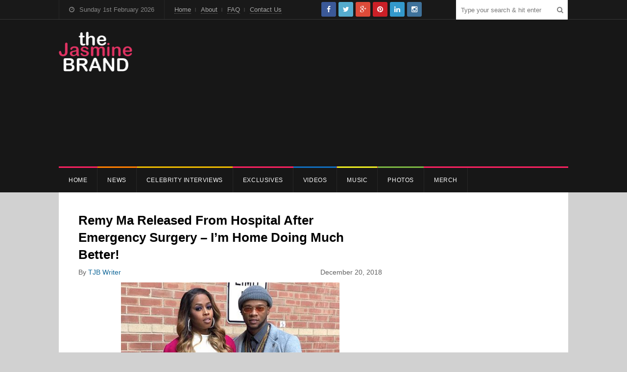

--- FILE ---
content_type: text/html; charset=UTF-8
request_url: https://thejasminebrand.com/2018/12/20/remy-ma-released-from-hospital-after-emergency-surgery-im-home-doing-much-better/
body_size: 209066
content:
<!DOCTYPE html>
<html lang="en-US">
<head>
	<meta charset="UTF-8">
		<meta name="viewport" content="width=device-width, initial-scale=1">
	<link rel="pingback" href="https://thejasminebrand.com/xmlrpc.php">
		<meta name='robots' content='index, follow, max-image-preview:large, max-snippet:-1, max-video-preview:-1' />
	<style>img:is([sizes="auto" i], [sizes^="auto," i]) { contain-intrinsic-size: 3000px 1500px }</style>
	
	<!-- This site is optimized with the Yoast SEO plugin v26.8 - https://yoast.com/product/yoast-seo-wordpress/ -->
	<title>Remy Ma Released From Hospital After Emergency Surgery - I&#039;m Home Doing Much Better! - theJasmineBRAND</title>
	<meta name="description" content="Remy Ma Released From Hospital After Emergency Surgery - I&#039;m Home Doing Much Better! Remy Ma is giving her first update since being released from the" />
	<link rel="canonical" href="https://thejasminebrand.com/2018/12/20/remy-ma-released-from-hospital-after-emergency-surgery-im-home-doing-much-better/" />
	<meta property="og:locale" content="en_US" />
	<meta property="og:type" content="article" />
	<meta property="og:title" content="Remy Ma Released From Hospital After Emergency Surgery - I&#039;m Home Doing Much Better! - theJasmineBRAND" />
	<meta property="og:description" content="Remy Ma Released From Hospital After Emergency Surgery - I&#039;m Home Doing Much Better! Remy Ma is giving her first update since being released from the" />
	<meta property="og:url" content="https://thejasminebrand.com/2018/12/20/remy-ma-released-from-hospital-after-emergency-surgery-im-home-doing-much-better/" />
	<meta property="og:site_name" content="theJasmineBRAND" />
	<meta property="article:publisher" content="https://www.facebook.com/pages/theJasmineBRANDcom/216108575187424" />
	<meta property="article:published_time" content="2018-12-21T03:54:26+00:00" />
	<meta property="article:modified_time" content="2018-12-26T01:45:20+00:00" />
	<meta property="og:image" content="https://thejasminebrand.com/wp-content/uploads/2018/12/Screen-Shot-2018-12-20-at-10.50.35-PM.png" />
	<meta property="og:image:width" content="446" />
	<meta property="og:image:height" content="599" />
	<meta property="og:image:type" content="image/png" />
	<meta name="author" content="TJB Writer" />
	<meta name="twitter:card" content="summary_large_image" />
	<meta name="twitter:creator" content="@thejasminebrand" />
	<meta name="twitter:site" content="@thejasminebrand" />
	<script type="application/ld+json" class="yoast-schema-graph">{"@context":"https://schema.org","@graph":[{"@type":"Article","@id":"https://thejasminebrand.com/2018/12/20/remy-ma-released-from-hospital-after-emergency-surgery-im-home-doing-much-better/#article","isPartOf":{"@id":"https://thejasminebrand.com/2018/12/20/remy-ma-released-from-hospital-after-emergency-surgery-im-home-doing-much-better/"},"author":{"name":"TJB Writer","@id":"https://thejasminebrand.com/#/schema/person/8ec4124a978e1b46580a0cc4214d0a5b"},"headline":"Remy Ma Released From Hospital After Emergency Surgery &#8211; I&#8217;m Home Doing Much Better!","datePublished":"2018-12-21T03:54:26+00:00","dateModified":"2018-12-26T01:45:20+00:00","mainEntityOfPage":{"@id":"https://thejasminebrand.com/2018/12/20/remy-ma-released-from-hospital-after-emergency-surgery-im-home-doing-much-better/"},"wordCount":314,"commentCount":0,"publisher":{"@id":"https://thejasminebrand.com/#organization"},"image":{"@id":"https://thejasminebrand.com/2018/12/20/remy-ma-released-from-hospital-after-emergency-surgery-im-home-doing-much-better/#primaryimage"},"thumbnailUrl":"https://thejasminebrand.com/wp-content/uploads/2018/12/Screen-Shot-2018-12-20-at-10.50.35-PM.png","keywords":["recommend","remy ma"],"articleSection":["Latest News"],"inLanguage":"en-US","potentialAction":[{"@type":"CommentAction","name":"Comment","target":["https://thejasminebrand.com/2018/12/20/remy-ma-released-from-hospital-after-emergency-surgery-im-home-doing-much-better/#respond"]}]},{"@type":"WebPage","@id":"https://thejasminebrand.com/2018/12/20/remy-ma-released-from-hospital-after-emergency-surgery-im-home-doing-much-better/","url":"https://thejasminebrand.com/2018/12/20/remy-ma-released-from-hospital-after-emergency-surgery-im-home-doing-much-better/","name":"Remy Ma Released From Hospital After Emergency Surgery - I'm Home Doing Much Better! - theJasmineBRAND","isPartOf":{"@id":"https://thejasminebrand.com/#website"},"primaryImageOfPage":{"@id":"https://thejasminebrand.com/2018/12/20/remy-ma-released-from-hospital-after-emergency-surgery-im-home-doing-much-better/#primaryimage"},"image":{"@id":"https://thejasminebrand.com/2018/12/20/remy-ma-released-from-hospital-after-emergency-surgery-im-home-doing-much-better/#primaryimage"},"thumbnailUrl":"https://thejasminebrand.com/wp-content/uploads/2018/12/Screen-Shot-2018-12-20-at-10.50.35-PM.png","datePublished":"2018-12-21T03:54:26+00:00","dateModified":"2018-12-26T01:45:20+00:00","description":"Remy Ma Released From Hospital After Emergency Surgery - I'm Home Doing Much Better! Remy Ma is giving her first update since being released from the","breadcrumb":{"@id":"https://thejasminebrand.com/2018/12/20/remy-ma-released-from-hospital-after-emergency-surgery-im-home-doing-much-better/#breadcrumb"},"inLanguage":"en-US","potentialAction":[{"@type":"ReadAction","target":["https://thejasminebrand.com/2018/12/20/remy-ma-released-from-hospital-after-emergency-surgery-im-home-doing-much-better/"]}]},{"@type":"ImageObject","inLanguage":"en-US","@id":"https://thejasminebrand.com/2018/12/20/remy-ma-released-from-hospital-after-emergency-surgery-im-home-doing-much-better/#primaryimage","url":"https://thejasminebrand.com/wp-content/uploads/2018/12/Screen-Shot-2018-12-20-at-10.50.35-PM.png","contentUrl":"https://thejasminebrand.com/wp-content/uploads/2018/12/Screen-Shot-2018-12-20-at-10.50.35-PM.png","width":446,"height":599},{"@type":"BreadcrumbList","@id":"https://thejasminebrand.com/2018/12/20/remy-ma-released-from-hospital-after-emergency-surgery-im-home-doing-much-better/#breadcrumb","itemListElement":[{"@type":"ListItem","position":1,"name":"Home","item":"https://thejasminebrand.com/"},{"@type":"ListItem","position":2,"name":"Remy Ma Released From Hospital After Emergency Surgery &#8211; I&#8217;m Home Doing Much Better!"}]},{"@type":"WebSite","@id":"https://thejasminebrand.com/#website","url":"https://thejasminebrand.com/","name":"theJasmineBRAND","description":"Providing the latest in pop culture, celebrity news and fashion. You Sleep. I Blog.","publisher":{"@id":"https://thejasminebrand.com/#organization"},"potentialAction":[{"@type":"SearchAction","target":{"@type":"EntryPoint","urlTemplate":"https://thejasminebrand.com/?s={search_term_string}"},"query-input":{"@type":"PropertyValueSpecification","valueRequired":true,"valueName":"search_term_string"}}],"inLanguage":"en-US"},{"@type":"Organization","@id":"https://thejasminebrand.com/#organization","name":"The Jasmine Brand","url":"https://thejasminebrand.com/","logo":{"@type":"ImageObject","inLanguage":"en-US","@id":"https://thejasminebrand.com/#/schema/logo/image/","url":"https://thejasminebrand.com/wp-content/uploads/2020/07/header_logo.png","contentUrl":"https://thejasminebrand.com/wp-content/uploads/2020/07/header_logo.png","width":301,"height":162,"caption":"The Jasmine Brand"},"image":{"@id":"https://thejasminebrand.com/#/schema/logo/image/"},"sameAs":["https://www.facebook.com/pages/theJasmineBRANDcom/216108575187424","https://x.com/thejasminebrand"]},{"@type":"Person","@id":"https://thejasminebrand.com/#/schema/person/8ec4124a978e1b46580a0cc4214d0a5b","name":"TJB Writer","image":{"@type":"ImageObject","inLanguage":"en-US","@id":"https://thejasminebrand.com/#/schema/person/image/","url":"https://secure.gravatar.com/avatar/abb51d07912061009372fda7ddd64d82ca8061c720cc763ed4f69bba6954c171?s=96&d=mm&r=x","contentUrl":"https://secure.gravatar.com/avatar/abb51d07912061009372fda7ddd64d82ca8061c720cc763ed4f69bba6954c171?s=96&d=mm&r=x","caption":"TJB Writer"},"url":"https://thejasminebrand.com/author/tjb-writer/"}]}</script>
	<!-- / Yoast SEO plugin. -->


<link rel='dns-prefetch' href='//platform-api.sharethis.com' />
<link rel="alternate" type="application/rss+xml" title="theJasmineBRAND &raquo; Feed" href="https://thejasminebrand.com/feed/" />
<link rel="alternate" type="application/rss+xml" title="theJasmineBRAND &raquo; Comments Feed" href="https://thejasminebrand.com/comments/feed/" />
<link rel="alternate" type="application/rss+xml" title="theJasmineBRAND &raquo; Remy Ma Released From Hospital After Emergency Surgery &#8211; I&#8217;m Home Doing Much Better! Comments Feed" href="https://thejasminebrand.com/2018/12/20/remy-ma-released-from-hospital-after-emergency-surgery-im-home-doing-much-better/feed/" />
		<style>
			.lazyload,
			.lazyloading {
				max-width: 100%;
			}
		</style>
		<script type="text/javascript">
/* <![CDATA[ */
window._wpemojiSettings = {"baseUrl":"https:\/\/s.w.org\/images\/core\/emoji\/16.0.1\/72x72\/","ext":".png","svgUrl":"https:\/\/s.w.org\/images\/core\/emoji\/16.0.1\/svg\/","svgExt":".svg","source":{"concatemoji":"https:\/\/thejasminebrand.com\/wp-includes\/js\/wp-emoji-release.min.js?ver=6.8.3"}};
/*! This file is auto-generated */
!function(s,n){var o,i,e;function c(e){try{var t={supportTests:e,timestamp:(new Date).valueOf()};sessionStorage.setItem(o,JSON.stringify(t))}catch(e){}}function p(e,t,n){e.clearRect(0,0,e.canvas.width,e.canvas.height),e.fillText(t,0,0);var t=new Uint32Array(e.getImageData(0,0,e.canvas.width,e.canvas.height).data),a=(e.clearRect(0,0,e.canvas.width,e.canvas.height),e.fillText(n,0,0),new Uint32Array(e.getImageData(0,0,e.canvas.width,e.canvas.height).data));return t.every(function(e,t){return e===a[t]})}function u(e,t){e.clearRect(0,0,e.canvas.width,e.canvas.height),e.fillText(t,0,0);for(var n=e.getImageData(16,16,1,1),a=0;a<n.data.length;a++)if(0!==n.data[a])return!1;return!0}function f(e,t,n,a){switch(t){case"flag":return n(e,"\ud83c\udff3\ufe0f\u200d\u26a7\ufe0f","\ud83c\udff3\ufe0f\u200b\u26a7\ufe0f")?!1:!n(e,"\ud83c\udde8\ud83c\uddf6","\ud83c\udde8\u200b\ud83c\uddf6")&&!n(e,"\ud83c\udff4\udb40\udc67\udb40\udc62\udb40\udc65\udb40\udc6e\udb40\udc67\udb40\udc7f","\ud83c\udff4\u200b\udb40\udc67\u200b\udb40\udc62\u200b\udb40\udc65\u200b\udb40\udc6e\u200b\udb40\udc67\u200b\udb40\udc7f");case"emoji":return!a(e,"\ud83e\udedf")}return!1}function g(e,t,n,a){var r="undefined"!=typeof WorkerGlobalScope&&self instanceof WorkerGlobalScope?new OffscreenCanvas(300,150):s.createElement("canvas"),o=r.getContext("2d",{willReadFrequently:!0}),i=(o.textBaseline="top",o.font="600 32px Arial",{});return e.forEach(function(e){i[e]=t(o,e,n,a)}),i}function t(e){var t=s.createElement("script");t.src=e,t.defer=!0,s.head.appendChild(t)}"undefined"!=typeof Promise&&(o="wpEmojiSettingsSupports",i=["flag","emoji"],n.supports={everything:!0,everythingExceptFlag:!0},e=new Promise(function(e){s.addEventListener("DOMContentLoaded",e,{once:!0})}),new Promise(function(t){var n=function(){try{var e=JSON.parse(sessionStorage.getItem(o));if("object"==typeof e&&"number"==typeof e.timestamp&&(new Date).valueOf()<e.timestamp+604800&&"object"==typeof e.supportTests)return e.supportTests}catch(e){}return null}();if(!n){if("undefined"!=typeof Worker&&"undefined"!=typeof OffscreenCanvas&&"undefined"!=typeof URL&&URL.createObjectURL&&"undefined"!=typeof Blob)try{var e="postMessage("+g.toString()+"("+[JSON.stringify(i),f.toString(),p.toString(),u.toString()].join(",")+"));",a=new Blob([e],{type:"text/javascript"}),r=new Worker(URL.createObjectURL(a),{name:"wpTestEmojiSupports"});return void(r.onmessage=function(e){c(n=e.data),r.terminate(),t(n)})}catch(e){}c(n=g(i,f,p,u))}t(n)}).then(function(e){for(var t in e)n.supports[t]=e[t],n.supports.everything=n.supports.everything&&n.supports[t],"flag"!==t&&(n.supports.everythingExceptFlag=n.supports.everythingExceptFlag&&n.supports[t]);n.supports.everythingExceptFlag=n.supports.everythingExceptFlag&&!n.supports.flag,n.DOMReady=!1,n.readyCallback=function(){n.DOMReady=!0}}).then(function(){return e}).then(function(){var e;n.supports.everything||(n.readyCallback(),(e=n.source||{}).concatemoji?t(e.concatemoji):e.wpemoji&&e.twemoji&&(t(e.twemoji),t(e.wpemoji)))}))}((window,document),window._wpemojiSettings);
/* ]]> */
</script>
<link rel='stylesheet' id='sbi_styles-css' href='https://thejasminebrand.com/wp-content/plugins/instagram-feed/css/sbi-styles.min.css?ver=6.10.0' type='text/css' media='all' />
<style id='wp-emoji-styles-inline-css' type='text/css'>

	img.wp-smiley, img.emoji {
		display: inline !important;
		border: none !important;
		box-shadow: none !important;
		height: 1em !important;
		width: 1em !important;
		margin: 0 0.07em !important;
		vertical-align: -0.1em !important;
		background: none !important;
		padding: 0 !important;
	}
</style>
<link rel='stylesheet' id='wp-block-library-css' href='https://thejasminebrand.com/wp-includes/css/dist/block-library/style.min.css?ver=6.8.3' type='text/css' media='all' />
<style id='classic-theme-styles-inline-css' type='text/css'>
/*! This file is auto-generated */
.wp-block-button__link{color:#fff;background-color:#32373c;border-radius:9999px;box-shadow:none;text-decoration:none;padding:calc(.667em + 2px) calc(1.333em + 2px);font-size:1.125em}.wp-block-file__button{background:#32373c;color:#fff;text-decoration:none}
</style>
<style id='global-styles-inline-css' type='text/css'>
:root{--wp--preset--aspect-ratio--square: 1;--wp--preset--aspect-ratio--4-3: 4/3;--wp--preset--aspect-ratio--3-4: 3/4;--wp--preset--aspect-ratio--3-2: 3/2;--wp--preset--aspect-ratio--2-3: 2/3;--wp--preset--aspect-ratio--16-9: 16/9;--wp--preset--aspect-ratio--9-16: 9/16;--wp--preset--color--black: #000000;--wp--preset--color--cyan-bluish-gray: #abb8c3;--wp--preset--color--white: #ffffff;--wp--preset--color--pale-pink: #f78da7;--wp--preset--color--vivid-red: #cf2e2e;--wp--preset--color--luminous-vivid-orange: #ff6900;--wp--preset--color--luminous-vivid-amber: #fcb900;--wp--preset--color--light-green-cyan: #7bdcb5;--wp--preset--color--vivid-green-cyan: #00d084;--wp--preset--color--pale-cyan-blue: #8ed1fc;--wp--preset--color--vivid-cyan-blue: #0693e3;--wp--preset--color--vivid-purple: #9b51e0;--wp--preset--gradient--vivid-cyan-blue-to-vivid-purple: linear-gradient(135deg,rgba(6,147,227,1) 0%,rgb(155,81,224) 100%);--wp--preset--gradient--light-green-cyan-to-vivid-green-cyan: linear-gradient(135deg,rgb(122,220,180) 0%,rgb(0,208,130) 100%);--wp--preset--gradient--luminous-vivid-amber-to-luminous-vivid-orange: linear-gradient(135deg,rgba(252,185,0,1) 0%,rgba(255,105,0,1) 100%);--wp--preset--gradient--luminous-vivid-orange-to-vivid-red: linear-gradient(135deg,rgba(255,105,0,1) 0%,rgb(207,46,46) 100%);--wp--preset--gradient--very-light-gray-to-cyan-bluish-gray: linear-gradient(135deg,rgb(238,238,238) 0%,rgb(169,184,195) 100%);--wp--preset--gradient--cool-to-warm-spectrum: linear-gradient(135deg,rgb(74,234,220) 0%,rgb(151,120,209) 20%,rgb(207,42,186) 40%,rgb(238,44,130) 60%,rgb(251,105,98) 80%,rgb(254,248,76) 100%);--wp--preset--gradient--blush-light-purple: linear-gradient(135deg,rgb(255,206,236) 0%,rgb(152,150,240) 100%);--wp--preset--gradient--blush-bordeaux: linear-gradient(135deg,rgb(254,205,165) 0%,rgb(254,45,45) 50%,rgb(107,0,62) 100%);--wp--preset--gradient--luminous-dusk: linear-gradient(135deg,rgb(255,203,112) 0%,rgb(199,81,192) 50%,rgb(65,88,208) 100%);--wp--preset--gradient--pale-ocean: linear-gradient(135deg,rgb(255,245,203) 0%,rgb(182,227,212) 50%,rgb(51,167,181) 100%);--wp--preset--gradient--electric-grass: linear-gradient(135deg,rgb(202,248,128) 0%,rgb(113,206,126) 100%);--wp--preset--gradient--midnight: linear-gradient(135deg,rgb(2,3,129) 0%,rgb(40,116,252) 100%);--wp--preset--font-size--small: 13px;--wp--preset--font-size--medium: 20px;--wp--preset--font-size--large: 36px;--wp--preset--font-size--x-large: 42px;--wp--preset--spacing--20: 0.44rem;--wp--preset--spacing--30: 0.67rem;--wp--preset--spacing--40: 1rem;--wp--preset--spacing--50: 1.5rem;--wp--preset--spacing--60: 2.25rem;--wp--preset--spacing--70: 3.38rem;--wp--preset--spacing--80: 5.06rem;--wp--preset--shadow--natural: 6px 6px 9px rgba(0, 0, 0, 0.2);--wp--preset--shadow--deep: 12px 12px 50px rgba(0, 0, 0, 0.4);--wp--preset--shadow--sharp: 6px 6px 0px rgba(0, 0, 0, 0.2);--wp--preset--shadow--outlined: 6px 6px 0px -3px rgba(255, 255, 255, 1), 6px 6px rgba(0, 0, 0, 1);--wp--preset--shadow--crisp: 6px 6px 0px rgba(0, 0, 0, 1);}:where(.is-layout-flex){gap: 0.5em;}:where(.is-layout-grid){gap: 0.5em;}body .is-layout-flex{display: flex;}.is-layout-flex{flex-wrap: wrap;align-items: center;}.is-layout-flex > :is(*, div){margin: 0;}body .is-layout-grid{display: grid;}.is-layout-grid > :is(*, div){margin: 0;}:where(.wp-block-columns.is-layout-flex){gap: 2em;}:where(.wp-block-columns.is-layout-grid){gap: 2em;}:where(.wp-block-post-template.is-layout-flex){gap: 1.25em;}:where(.wp-block-post-template.is-layout-grid){gap: 1.25em;}.has-black-color{color: var(--wp--preset--color--black) !important;}.has-cyan-bluish-gray-color{color: var(--wp--preset--color--cyan-bluish-gray) !important;}.has-white-color{color: var(--wp--preset--color--white) !important;}.has-pale-pink-color{color: var(--wp--preset--color--pale-pink) !important;}.has-vivid-red-color{color: var(--wp--preset--color--vivid-red) !important;}.has-luminous-vivid-orange-color{color: var(--wp--preset--color--luminous-vivid-orange) !important;}.has-luminous-vivid-amber-color{color: var(--wp--preset--color--luminous-vivid-amber) !important;}.has-light-green-cyan-color{color: var(--wp--preset--color--light-green-cyan) !important;}.has-vivid-green-cyan-color{color: var(--wp--preset--color--vivid-green-cyan) !important;}.has-pale-cyan-blue-color{color: var(--wp--preset--color--pale-cyan-blue) !important;}.has-vivid-cyan-blue-color{color: var(--wp--preset--color--vivid-cyan-blue) !important;}.has-vivid-purple-color{color: var(--wp--preset--color--vivid-purple) !important;}.has-black-background-color{background-color: var(--wp--preset--color--black) !important;}.has-cyan-bluish-gray-background-color{background-color: var(--wp--preset--color--cyan-bluish-gray) !important;}.has-white-background-color{background-color: var(--wp--preset--color--white) !important;}.has-pale-pink-background-color{background-color: var(--wp--preset--color--pale-pink) !important;}.has-vivid-red-background-color{background-color: var(--wp--preset--color--vivid-red) !important;}.has-luminous-vivid-orange-background-color{background-color: var(--wp--preset--color--luminous-vivid-orange) !important;}.has-luminous-vivid-amber-background-color{background-color: var(--wp--preset--color--luminous-vivid-amber) !important;}.has-light-green-cyan-background-color{background-color: var(--wp--preset--color--light-green-cyan) !important;}.has-vivid-green-cyan-background-color{background-color: var(--wp--preset--color--vivid-green-cyan) !important;}.has-pale-cyan-blue-background-color{background-color: var(--wp--preset--color--pale-cyan-blue) !important;}.has-vivid-cyan-blue-background-color{background-color: var(--wp--preset--color--vivid-cyan-blue) !important;}.has-vivid-purple-background-color{background-color: var(--wp--preset--color--vivid-purple) !important;}.has-black-border-color{border-color: var(--wp--preset--color--black) !important;}.has-cyan-bluish-gray-border-color{border-color: var(--wp--preset--color--cyan-bluish-gray) !important;}.has-white-border-color{border-color: var(--wp--preset--color--white) !important;}.has-pale-pink-border-color{border-color: var(--wp--preset--color--pale-pink) !important;}.has-vivid-red-border-color{border-color: var(--wp--preset--color--vivid-red) !important;}.has-luminous-vivid-orange-border-color{border-color: var(--wp--preset--color--luminous-vivid-orange) !important;}.has-luminous-vivid-amber-border-color{border-color: var(--wp--preset--color--luminous-vivid-amber) !important;}.has-light-green-cyan-border-color{border-color: var(--wp--preset--color--light-green-cyan) !important;}.has-vivid-green-cyan-border-color{border-color: var(--wp--preset--color--vivid-green-cyan) !important;}.has-pale-cyan-blue-border-color{border-color: var(--wp--preset--color--pale-cyan-blue) !important;}.has-vivid-cyan-blue-border-color{border-color: var(--wp--preset--color--vivid-cyan-blue) !important;}.has-vivid-purple-border-color{border-color: var(--wp--preset--color--vivid-purple) !important;}.has-vivid-cyan-blue-to-vivid-purple-gradient-background{background: var(--wp--preset--gradient--vivid-cyan-blue-to-vivid-purple) !important;}.has-light-green-cyan-to-vivid-green-cyan-gradient-background{background: var(--wp--preset--gradient--light-green-cyan-to-vivid-green-cyan) !important;}.has-luminous-vivid-amber-to-luminous-vivid-orange-gradient-background{background: var(--wp--preset--gradient--luminous-vivid-amber-to-luminous-vivid-orange) !important;}.has-luminous-vivid-orange-to-vivid-red-gradient-background{background: var(--wp--preset--gradient--luminous-vivid-orange-to-vivid-red) !important;}.has-very-light-gray-to-cyan-bluish-gray-gradient-background{background: var(--wp--preset--gradient--very-light-gray-to-cyan-bluish-gray) !important;}.has-cool-to-warm-spectrum-gradient-background{background: var(--wp--preset--gradient--cool-to-warm-spectrum) !important;}.has-blush-light-purple-gradient-background{background: var(--wp--preset--gradient--blush-light-purple) !important;}.has-blush-bordeaux-gradient-background{background: var(--wp--preset--gradient--blush-bordeaux) !important;}.has-luminous-dusk-gradient-background{background: var(--wp--preset--gradient--luminous-dusk) !important;}.has-pale-ocean-gradient-background{background: var(--wp--preset--gradient--pale-ocean) !important;}.has-electric-grass-gradient-background{background: var(--wp--preset--gradient--electric-grass) !important;}.has-midnight-gradient-background{background: var(--wp--preset--gradient--midnight) !important;}.has-small-font-size{font-size: var(--wp--preset--font-size--small) !important;}.has-medium-font-size{font-size: var(--wp--preset--font-size--medium) !important;}.has-large-font-size{font-size: var(--wp--preset--font-size--large) !important;}.has-x-large-font-size{font-size: var(--wp--preset--font-size--x-large) !important;}
:where(.wp-block-post-template.is-layout-flex){gap: 1.25em;}:where(.wp-block-post-template.is-layout-grid){gap: 1.25em;}
:where(.wp-block-columns.is-layout-flex){gap: 2em;}:where(.wp-block-columns.is-layout-grid){gap: 2em;}
:root :where(.wp-block-pullquote){font-size: 1.5em;line-height: 1.6;}
</style>
<link rel='stylesheet' id='wpex-style-css' href='https://thejasminebrand.com/wp-content/themes/tjb_theme/style.css?ver=1.0' type='text/css' media='all' />
<link rel='stylesheet' id='font-awesome-css' href='https://thejasminebrand.com/wp-content/themes/wpex-spartan/css/font-awesome.min.css?ver=4.2.0' type='text/css' media='all' />
<link rel='stylesheet' id='wpex-responsive-css' href='https://thejasminebrand.com/wp-content/themes/wpex-spartan/css/responsive.css?ver=1.0' type='text/css' media='all' />
<!--[if IE 8]>
<link rel='stylesheet' id='st-ie8-css' href='https://thejasminebrand.com/wp-content/themes/wpex-spartan/css/ie8.css?ver=6.8.3' type='text/css' media='all' />
<![endif]-->
<script type="text/javascript" src="https://thejasminebrand.com/wp-includes/js/jquery/jquery.min.js?ver=3.7.1" id="jquery-core-js"></script>
<script type="text/javascript" src="https://thejasminebrand.com/wp-includes/js/jquery/jquery-migrate.min.js?ver=3.4.1" id="jquery-migrate-js"></script>
<script type="text/javascript" id="jquery-js-after">
/* <![CDATA[ */
        jQuery(document).ready(function($) {
            function updateLiveCount() {
                $.ajax({
                    url: "https://thejasminebrand.com/wp-admin/admin-ajax.php",
                    type: "POST",
                    data: {
                        action: "get_live_count",
                        _nonce: "0d44ab6153"
                    },
                    success: function(response) {
                        if (response.success) {
                            $("#live-traffic-count").text(response.data.count + " users online");
                        } else {
                            $("#live-traffic-count").text("Error: " + response.data.message);
                        }
                    },
                    error: function(xhr, status, error) {
                        $("#live-traffic-count").text("AJAX Error: " + error);
                    }
                });
            }
            updateLiveCount();
            setInterval(updateLiveCount, 30000); // Update every 30 seconds
        });
    
/* ]]> */
</script>
<script type="text/javascript" src="//platform-api.sharethis.com/js/sharethis.js?ver=8.5.3#property=67699a74c433c60012502f0a&amp;product=gdpr-compliance-tool-v2&amp;source=simple-share-buttons-adder-wordpress" id="simple-share-buttons-adder-mu-js"></script>
<!--[if lt IE 9]>
<script type="text/javascript" src="https://thejasminebrand.com/wp-content/themes/wpex-spartan/js/html5.js?ver=6.8.3" id="html5shiv-js"></script>
<![endif]-->
<meta name="generator" content="WordPress 6.8.3" />
<link rel='shortlink' href='https://thejasminebrand.com/?p=289403' />
		<script>
			document.documentElement.className = document.documentElement.className.replace('no-js', 'js');
		</script>
				<style>
			.no-js img.lazyload {
				display: none;
			}

			figure.wp-block-image img.lazyloading {
				min-width: 150px;
			}

			.lazyload,
			.lazyloading {
				--smush-placeholder-width: 100px;
				--smush-placeholder-aspect-ratio: 1/1;
				width: var(--smush-image-width, var(--smush-placeholder-width)) !important;
				aspect-ratio: var(--smush-image-aspect-ratio, var(--smush-placeholder-aspect-ratio)) !important;
			}

						.lazyload, .lazyloading {
				opacity: 0;
			}

			.lazyloaded {
				opacity: 1;
				transition: opacity 400ms;
				transition-delay: 0ms;
			}

					</style>
		<!-- Theme Customizer Styling Options --><style type="text/css">#top-wrap{ background-color:#171717; }#site-navigation-inner{ border-top-color:#f92160; }#site-navigation .dropdown-menu > li > a, a.navigation-toggle{ color:#ffffff; }#site-navigation .dropdown-menu ul > li > a{ color:#ffffff; }h1 a:hover, h2 a:hover, h2 a:hover, h3 a:hover, h4 a:hover, h5 a:hover{ color:#f92160; }.loop-entry-title a{ color:#000000; }.loop-entry-title a:hover{ color:#f92160; }.single .entry a:hover, p.logged-in-as a:hover, .comment-navigation a:hover, .page .entry a:hover, .entry-footer a:hover, .home-slider-caption-excerpt a:hover, .post-meta a:hover{ color:#f92160; }.sidebar-container a:hover{ color:#f92160; }.loop-entry .wpex-readmore a:hover, .home-slider-caption-excerpt .wpex-readmore a:hover{ color:#f92160; }.sidebar-container .widget-title{ color:#f92160; }.sidebar-container .widget-title{ border-color:#f92160; }.widget_tag_cloud a:hover, #wpex-widget-tags-tab a:hover{ color:#f92160; }.wpex-tabs-widget-tabs a.active{ border-top-color:#f92160; }.wpex-tabs-widget-tabs a.active, #wpex-widget-popular-tab .counter{ color:#f92160; }.slider-widget .owl-dots .owl-dot:hover, .slider-widget .owl-dots .owl-dot.active{ background:#f92160; }input[type="button"]:hover, input[type="submit"]:hover, .home-slider-caption-excerpt .wpex-readmore a:hover, .loop-entry .wpex-readmore a:hover{ background-color:#000000; }#footer-wrap{ background:#191919; }body{ background-color:#bcbcbc; }.author-badge{ color:#f92160; }.site-scroll-top{ background-color:#f92160; }.site-scroll-top:hover{ background-color:#f92160; }</style>
<!-- Category Colors -->
<style type="text/css">
.cat-1108-bg,#site-navigation .dropdown-menu .cat-1108:after, body.category-1108 .layout-toggle {background-color:#dd3333}#site-navigation .current-menu-item.cat-1108 > a, .wpex-mobile-main-nav .cat-1108 > a {color:#dd3333 !important}.cat-1113-bg,#site-navigation .dropdown-menu .cat-1113:after, body.category-1113 .layout-toggle {background-color:#9b53e2}#site-navigation .current-menu-item.cat-1113 > a, .wpex-mobile-main-nav .cat-1113 > a {color:#9b53e2 !important}.cat-83-bg,#site-navigation .dropdown-menu .cat-83:after, body.category-83 .layout-toggle {background-color:#eeee22}#site-navigation .current-menu-item.cat-83 > a, .wpex-mobile-main-nav .cat-83 > a {color:#eeee22 !important}.cat-7-bg,#site-navigation .dropdown-menu .cat-7:after, body.category-7 .layout-toggle {background-color:#22bbd6}#site-navigation .current-menu-item.cat-7 > a, .wpex-mobile-main-nav .cat-7 > a {color:#22bbd6 !important}.cat-1114-bg,#site-navigation .dropdown-menu .cat-1114:after, body.category-1114 .layout-toggle {background-color:#a04e24}#site-navigation .current-menu-item.cat-1114 > a, .wpex-mobile-main-nav .cat-1114 > a {color:#a04e24 !important}.cat-1127-bg,#site-navigation .dropdown-menu .cat-1127:after, body.category-1127 .layout-toggle {background-color:#0d8235}#site-navigation .current-menu-item.cat-1127 > a, .wpex-mobile-main-nav .cat-1127 > a {color:#0d8235 !important}.cat-616-bg,#site-navigation .dropdown-menu .cat-616:after, body.category-616 .layout-toggle {background-color:#12ce70}#site-navigation .current-menu-item.cat-616 > a, .wpex-mobile-main-nav .cat-616 > a {color:#12ce70 !important}.cat-1118-bg,#site-navigation .dropdown-menu .cat-1118:after, body.category-1118 .layout-toggle {background-color:#0a0a0a}#site-navigation .current-menu-item.cat-1118 > a, .wpex-mobile-main-nav .cat-1118 > a {color:#0a0a0a !important}.cat-832-bg,#site-navigation .dropdown-menu .cat-832:after, body.category-832 .layout-toggle {background-color:#c41fb9}#site-navigation .current-menu-item.cat-832 > a, .wpex-mobile-main-nav .cat-832 > a {color:#c41fb9 !important}.cat-839-bg,#site-navigation .dropdown-menu .cat-839:after, body.category-839 .layout-toggle {background-color:#686868}#site-navigation .current-menu-item.cat-839 > a, .wpex-mobile-main-nav .cat-839 > a {color:#686868 !important}.cat-1107-bg,#site-navigation .dropdown-menu .cat-1107:after, body.category-1107 .layout-toggle {background-color:#f73838}#site-navigation .current-menu-item.cat-1107 > a, .wpex-mobile-main-nav .cat-1107 > a {color:#f73838 !important}.cat-1129-bg,#site-navigation .dropdown-menu .cat-1129:after, body.category-1129 .layout-toggle {background-color:#2139d3}#site-navigation .current-menu-item.cat-1129 > a, .wpex-mobile-main-nav .cat-1129 > a {color:#2139d3 !important}.cat-1138-bg,#site-navigation .dropdown-menu .cat-1138:after, body.category-1138 .layout-toggle {background-color:#adb217}#site-navigation .current-menu-item.cat-1138 > a, .wpex-mobile-main-nav .cat-1138 > a {color:#adb217 !important}.cat-663-bg,#site-navigation .dropdown-menu .cat-663:after, body.category-663 .layout-toggle {background-color:#520670}#site-navigation .current-menu-item.cat-663 > a, .wpex-mobile-main-nav .cat-663 > a {color:#520670 !important}.cat-1109-bg,#site-navigation .dropdown-menu .cat-1109:after, body.category-1109 .layout-toggle {background-color:#125f8c}#site-navigation .current-menu-item.cat-1109 > a, .wpex-mobile-main-nav .cat-1109 > a {color:#125f8c !important}.cat-1132-bg,#site-navigation .dropdown-menu .cat-1132:after, body.category-1132 .layout-toggle {background-color:#efbb00}#site-navigation .current-menu-item.cat-1132 > a, .wpex-mobile-main-nav .cat-1132 > a {color:#efbb00 !important}.cat-5473-bg,#site-navigation .dropdown-menu .cat-5473:after, body.category-5473 .layout-toggle {background-color:#eeee22}#site-navigation .current-menu-item.cat-5473 > a, .wpex-mobile-main-nav .cat-5473 > a {color:#eeee22 !important}.cat-1106-bg,#site-navigation .dropdown-menu .cat-1106:after, body.category-1106 .layout-toggle {background-color:#dd3333}#site-navigation .current-menu-item.cat-1106 > a, .wpex-mobile-main-nav .cat-1106 > a {color:#dd3333 !important}.cat-1041-bg,#site-navigation .dropdown-menu .cat-1041:after, body.category-1041 .layout-toggle {background-color:#55ba39}#site-navigation .current-menu-item.cat-1041 > a, .wpex-mobile-main-nav .cat-1041 > a {color:#55ba39 !important}.cat-801-bg,#site-navigation .dropdown-menu .cat-801:after, body.category-801 .layout-toggle {background-color:#dd3333}#site-navigation .current-menu-item.cat-801 > a, .wpex-mobile-main-nav .cat-801 > a {color:#dd3333 !important}.cat-1115-bg,#site-navigation .dropdown-menu .cat-1115:after, body.category-1115 .layout-toggle {background-color:#dd9933}#site-navigation .current-menu-item.cat-1115 > a, .wpex-mobile-main-nav .cat-1115 > a {color:#dd9933 !important}.cat-1143-bg,#site-navigation .dropdown-menu .cat-1143:after, body.category-1143 .layout-toggle {background-color:#dd3333}#site-navigation .current-menu-item.cat-1143 > a, .wpex-mobile-main-nav .cat-1143 > a {color:#dd3333 !important}.cat-1139-bg,#site-navigation .dropdown-menu .cat-1139:after, body.category-1139 .layout-toggle {background-color:#8224e3}#site-navigation .current-menu-item.cat-1139 > a, .wpex-mobile-main-nav .cat-1139 > a {color:#8224e3 !important}.cat-1120-bg,#site-navigation .dropdown-menu .cat-1120:after, body.category-1120 .layout-toggle {background-color:#15966f}#site-navigation .current-menu-item.cat-1120 > a, .wpex-mobile-main-nav .cat-1120 > a {color:#15966f !important}.cat-1104-bg,#site-navigation .dropdown-menu .cat-1104:after, body.category-1104 .layout-toggle {background-color:#15966f}#site-navigation .current-menu-item.cat-1104 > a, .wpex-mobile-main-nav .cat-1104 > a {color:#15966f !important}.cat-1117-bg,#site-navigation .dropdown-menu .cat-1117:after, body.category-1117 .layout-toggle {background-color:#565656}#site-navigation .current-menu-item.cat-1117 > a, .wpex-mobile-main-nav .cat-1117 > a {color:#565656 !important}.cat-1163-bg,#site-navigation .dropdown-menu .cat-1163:after, body.category-1163 .layout-toggle {background-color:#e80642}#site-navigation .current-menu-item.cat-1163 > a, .wpex-mobile-main-nav .cat-1163 > a {color:#e80642 !important}.cat-1136-bg,#site-navigation .dropdown-menu .cat-1136:after, body.category-1136 .layout-toggle {background-color:#175e7c}#site-navigation .current-menu-item.cat-1136 > a, .wpex-mobile-main-nav .cat-1136 > a {color:#175e7c !important}.cat-1133-bg,#site-navigation .dropdown-menu .cat-1133:after, body.category-1133 .layout-toggle {background-color:#1ab23b}#site-navigation .current-menu-item.cat-1133 > a, .wpex-mobile-main-nav .cat-1133 > a {color:#1ab23b !important}.cat-889-bg,#site-navigation .dropdown-menu .cat-889:after, body.category-889 .layout-toggle {background-color:#ea10dc}#site-navigation .current-menu-item.cat-889 > a, .wpex-mobile-main-nav .cat-889 > a {color:#ea10dc !important}.cat-1131-bg,#site-navigation .dropdown-menu .cat-1131:after, body.category-1131 .layout-toggle {background-color:#dd3333}#site-navigation .current-menu-item.cat-1131 > a, .wpex-mobile-main-nav .cat-1131 > a {color:#dd3333 !important}.cat-1-bg,#site-navigation .dropdown-menu .cat-1:after, body.category-1 .layout-toggle {background-color:#ff7e00}#site-navigation .current-menu-item.cat-1 > a, .wpex-mobile-main-nav .cat-1 > a {color:#ff7e00 !important}.cat-783-bg,#site-navigation .dropdown-menu .cat-783:after, body.category-783 .layout-toggle {background-color:#dd3333}#site-navigation .current-menu-item.cat-783 > a, .wpex-mobile-main-nav .cat-783 > a {color:#dd3333 !important}.cat-1103-bg,#site-navigation .dropdown-menu .cat-1103:after, body.category-1103 .layout-toggle {background-color:#eeee22}#site-navigation .current-menu-item.cat-1103 > a, .wpex-mobile-main-nav .cat-1103 > a {color:#eeee22 !important}.cat-763-bg,#site-navigation .dropdown-menu .cat-763:after, body.category-763 .layout-toggle {background-color:#226c77}#site-navigation .current-menu-item.cat-763 > a, .wpex-mobile-main-nav .cat-763 > a {color:#226c77 !important}.cat-1112-bg,#site-navigation .dropdown-menu .cat-1112:after, body.category-1112 .layout-toggle {background-color:#1e73be}#site-navigation .current-menu-item.cat-1112 > a, .wpex-mobile-main-nav .cat-1112 > a {color:#1e73be !important}.cat-1128-bg,#site-navigation .dropdown-menu .cat-1128:after, body.category-1128 .layout-toggle {background-color:#81d742}#site-navigation .current-menu-item.cat-1128 > a, .wpex-mobile-main-nav .cat-1128 > a {color:#81d742 !important}.cat-1102-bg,#site-navigation .dropdown-menu .cat-1102:after, body.category-1102 .layout-toggle {background-color:#7eb943}#site-navigation .current-menu-item.cat-1102 > a, .wpex-mobile-main-nav .cat-1102 > a {color:#7eb943 !important}.cat-847-bg,#site-navigation .dropdown-menu .cat-847:after, body.category-847 .layout-toggle {background-color:#dd3333}#site-navigation .current-menu-item.cat-847 > a, .wpex-mobile-main-nav .cat-847 > a {color:#dd3333 !important}.cat-3-bg,#site-navigation .dropdown-menu .cat-3:after, body.category-3 .layout-toggle {background-color:#eeee22}#site-navigation .current-menu-item.cat-3 > a, .wpex-mobile-main-nav .cat-3 > a {color:#eeee22 !important}.cat-1137-bg,#site-navigation .dropdown-menu .cat-1137:after, body.category-1137 .layout-toggle {background-color:#287d87}#site-navigation .current-menu-item.cat-1137 > a, .wpex-mobile-main-nav .cat-1137 > a {color:#287d87 !important}.cat-1124-bg,#site-navigation .dropdown-menu .cat-1124:after, body.category-1124 .layout-toggle {background-color:#d16b30}#site-navigation .current-menu-item.cat-1124 > a, .wpex-mobile-main-nav .cat-1124 > a {color:#d16b30 !important}.cat-152-bg,#site-navigation .dropdown-menu .cat-152:after, body.category-152 .layout-toggle {background-color:#00c1a7}#site-navigation .current-menu-item.cat-152 > a, .wpex-mobile-main-nav .cat-152 > a {color:#00c1a7 !important}.cat-1119-bg,#site-navigation .dropdown-menu .cat-1119:after, body.category-1119 .layout-toggle {background-color:#ff2626}#site-navigation .current-menu-item.cat-1119 > a, .wpex-mobile-main-nav .cat-1119 > a {color:#ff2626 !important}.cat-148-bg,#site-navigation .dropdown-menu .cat-148:after, body.category-148 .layout-toggle {background-color:#adadad}#site-navigation .current-menu-item.cat-148 > a, .wpex-mobile-main-nav .cat-148 > a {color:#adadad !important}.cat-1121-bg,#site-navigation .dropdown-menu .cat-1121:after, body.category-1121 .layout-toggle {background-color:#ffffff}#site-navigation .current-menu-item.cat-1121 > a, .wpex-mobile-main-nav .cat-1121 > a {color:#ffffff !important}.cat-4-bg,#site-navigation .dropdown-menu .cat-4:after, body.category-4 .layout-toggle {background-color:#81d742}#site-navigation .current-menu-item.cat-4 > a, .wpex-mobile-main-nav .cat-4 > a {color:#81d742 !important}.cat-1105-bg,#site-navigation .dropdown-menu .cat-1105:after, body.category-1105 .layout-toggle {background-color:#8224e3}#site-navigation .current-menu-item.cat-1105 > a, .wpex-mobile-main-nav .cat-1105 > a {color:#8224e3 !important}.cat-1111-bg,#site-navigation .dropdown-menu .cat-1111:after, body.category-1111 .layout-toggle {background-color:#7eb943}#site-navigation .current-menu-item.cat-1111 > a, .wpex-mobile-main-nav .cat-1111 > a {color:#7eb943 !important}.cat-1110-bg,#site-navigation .dropdown-menu .cat-1110:after, body.category-1110 .layout-toggle {background-color:#dd9933}#site-navigation .current-menu-item.cat-1110 > a, .wpex-mobile-main-nav .cat-1110 > a {color:#dd9933 !important}.cat-1130-bg,#site-navigation .dropdown-menu .cat-1130:after, body.category-1130 .layout-toggle {background-color:#81d742}#site-navigation .current-menu-item.cat-1130 > a, .wpex-mobile-main-nav .cat-1130 > a {color:#81d742 !important}.cat-5-bg,#site-navigation .dropdown-menu .cat-5:after, body.category-5 .layout-toggle {background-color:#000000}#site-navigation .current-menu-item.cat-5 > a, .wpex-mobile-main-nav .cat-5 > a {color:#000000 !important}.cat-1100-bg,#site-navigation .dropdown-menu .cat-1100:after, body.category-1100 .layout-toggle {background-color:#116ebf}#site-navigation .current-menu-item.cat-1100 > a, .wpex-mobile-main-nav .cat-1100 > a {color:#116ebf !important}
</style><style type="text/css" id="custom-background-css">
body.custom-background { background-color: #d1d1d1; }
</style>
	<link rel="stylesheet" type="text/css" href="https://htlbid.com/v3/thejasminebrand.com/htlbid.css" />

<script async src="https://htlbid.com/v3/thejasminebrand.com/htlbid.js" ></script>

<script>
  window.htlbid = window.htlbid || {};
  htlbid.cmd = htlbid.cmd || [];
  htlbid.cmd.push(function() {
    htlbid.setTargeting("is_testing","no"); // Set to "no" for production
    htlbid.setTargeting("is_home", "no"); // Set to "yes" on the homepage
    htlbid.setTargeting("category", "INSERT_CATEGORY_HERE"); // dynamically pass page category into this function
    htlbid.setTargeting("post_id", "INSERT_POSTID_HERE"); // dynamically pass unique post/page id into this function
    htlbid.layout();
  });
</script>


<!-- adGrid Ad Begin Header Tag -->
<!-- <script async src="https://console.adgrid.io/adgrid-build/thejasminebrand-com/revenue-grid.js"></script> -->
<!-- adGrid Ad End Header Tag -->



<!-- Video Begin Header Tag -->
<script>!function(n){if(!window.cnx){window.cnx={},window.cnx.cmd=[];var t=n.createElement('iframe');t.src='javascript:false'; t.display='none',t.onload=function(){var n=t.contentWindow.document,c=n.createElement('script');c.src='//cd.connatix.com/connatix.player.js?cid=8d6b4040-04c9-4ad0-aa63-766b9eb4e9b9',c.setAttribute('async','1'),c.setAttribute('type','text/javascript'),n.body.appendChild(c)},n.head.appendChild(t)}}(document);</script>
<!-- Video End Header Tag -->

<div class="htlad-out_of_page"></div>
<div class="htlad-adhesion"></div><link rel="icon" href="https://thejasminebrand.com/wp-content/uploads/2019/04/cropped-jaslogo-1-Copy-3-1-32x32.jpg" sizes="32x32" />
<link rel="icon" href="https://thejasminebrand.com/wp-content/uploads/2019/04/cropped-jaslogo-1-Copy-3-1-192x192.jpg" sizes="192x192" />
<link rel="apple-touch-icon" href="https://thejasminebrand.com/wp-content/uploads/2019/04/cropped-jaslogo-1-Copy-3-1-180x180.jpg" />
<meta name="msapplication-TileImage" content="https://thejasminebrand.com/wp-content/uploads/2019/04/cropped-jaslogo-1-Copy-3-1-270x270.jpg" />
<style>
.ai-viewports                 {--ai: 1;}
.ai-viewport-3                { display: none !important;}
.ai-viewport-2                { display: none !important;}
.ai-viewport-1                { display: inherit !important;}
.ai-viewport-0                { display: none !important;}
@media (min-width: 768px) and (max-width: 979px) {
.ai-viewport-1                { display: none !important;}
.ai-viewport-2                { display: inherit !important;}
}
@media (max-width: 767px) {
.ai-viewport-1                { display: none !important;}
.ai-viewport-3                { display: inherit !important;}
}
.ai-close {position: relative;}
.ai-close-button {position: absolute; top: -11px; right: -11px; width: 24px; height: 24px; background: url(https://thejasminebrand.com/wp-content/plugins/ad-inserter-pro/css/images/close-button.png) no-repeat center center; cursor: pointer; z-index: 9; display: none;}
.ai-close-show {display: block;}
.ai-close-left {right: unset; left: -11px;}
.ai-close-bottom {top: unset; bottom: -10px;}
.ai-close-none {visibility: hidden;}
.ai-close-fit {width: fit-content; width: -moz-fit-content;}
</style>
	
	

<script>!function(n){if(!window.cnxps){window.cnxps={},window.cnxps.cmd=[];var t=n.createElement('iframe');t.src='javascript:false'; t.display='none',t.onload=function(){var n=t.contentWindow.document,c=n.createElement('script');c.src='//cd.connatix.com/connatix.playspace.js?cid=8d6b4040-04c9-4ad0-aa63-766b9eb4e9b9',c.setAttribute('async','1'),c.setAttribute('type','text/javascript'),n.body.appendChild(c)},n.head.appendChild(t)}}(document);</script>

	
<!-- header tag -->
	
	<!-- Start Alexa Certify Javascript -->
<script type="text/javascript">
_atrk_opts = { atrk_acct:"ft0is1DTcA20Ug", domain:"thejasminebrand.com",dynamic: true};
(function() { var as = document.createElement('script'); as.type = 'text/javascript'; as.async = true; as.src = "https://certify-js.alexametrics.com/atrk.js"; var s = document.getElementsByTagName('script')[0];s.parentNode.insertBefore(as, s); })();
</script>
<noscript><img src="https://certify.alexametrics.com/atrk.gif?account=ft0is1DTcA20Ug" style="display:none" height="1" width="1" alt="" /></noscript>
<!-- End Alexa Certify Javascript -->  	

<!-- BEGIN Tynt Script -->
<script type="text/javascript">
if(document.location.protocol=='http:'){
 var Tynt=Tynt||[];Tynt.push('cNabGUh4Wr4ONjacwqm_6r');
 (function(){var s=document.createElement('script');s.async="async";s.type="text/javascript";s.src='http://tcr.tynt.com/ti.js';var h=document.getElementsByTagName('script')[0];h.parentNode.insertBefore(s,h);})();
}
</script>
<!-- END Tynt Script -->
<script type='text/javascript'>
var googletag = googletag || {};
googletag.cmd = googletag.cmd || [];
(function() {
var gads = document.createElement('script');
gads.async = true;
gads.type = 'text/javascript';
var useSSL = 'https:' == document.location.protocol;
gads.src = (useSSL ? 'https:' : 'http:') + 
'//www.googletagservices.com/tag/js/gpt.js';
var node = document.getElementsByTagName('script')[0];
node.parentNode.insertBefore(gads, node);
})();
</script>
<script type="text/javascript" src="https://code.jquery.com/jquery-2.1.1.min.js"></script>
<!-- Quantcast Tag -->
<script type="text/javascript" async="async">
var _qevents = _qevents || [];

(function() {
var elem = document.createElement('script');
elem.src = (document.location.protocol == "https:" ? "https://secure" : "http://edge") + ".quantserve.com/quant.js";
elem.async = true;
elem.type = "text/javascript";
var scpt = document.getElementsByTagName('script')[0];
scpt.parentNode.insertBefore(elem, scpt);
})();

_qevents.push({
qacct:"p-fW0pAAr8h2cQp"
});
</script>
<noscript>
<div style="display:none;"><img src="//pixel.quantserve.com/pixel/p-fW0pAAr8h2cQp.gif" border="0" height="1" width="1" alt="Quantcast"/></div>
</noscript>
<!-- End Quantcast tag -->
<!-- ComScore -->
<script type = "text/javascript" async="async">
var _comscore = _comscore || [];
 _comscore.push({ c1: "2", c2: "6035233" });
(function() {
var s = document.createElement("script"), el = document.getElementsByTagName("script")[0]; s.async = true;
s.src = (document.location.protocol == "https:" ? "https://sb" : "http://b") + ".scorecardresearch.com/beacon.js";
el.parentNode.insertBefore(s, el);
})();
</script>
<noscript><img src="http://b.scorecardresearch.com/p?c1=2&c2=6035233&cv=2.0&cj=1" /></noscript>
<!-- End ComScore -->
<script>
  (function(i,s,o,g,r,a,m){i['GoogleAnalyticsObject']=r;i[r]=i[r]||function(){
  (i[r].q=i[r].q||[]).push(arguments)},i[r].l=1*new Date();a=s.createElement(o),
  m=s.getElementsByTagName(o)[0];a.async=1;a.src=g;m.parentNode.insertBefore(a,m)
  })(window,document,'script','//www.google-analytics.com/analytics.js','ga');

  ga('create', 'UA-21659438-1', 'auto');
  ga('send', 'pageview');

</script>
<meta name="facebook-domain-verification" content="2lka3wbp06s932t8hgp1oonc1m3a67" />
	
</head>

<body class="wp-singular post-template-default single single-post postid-289403 single-format-standard custom-background wp-theme-wpex-spartan wp-child-theme-tjb_theme wpex-theme  fixed-nav">

	
	<div id="wrap" class="clr">

		
<div id="top-wrap" class="clr">
	
<div id="topbar" class="clr">
	<div class="container clr">
		
<div id="topbar-date" class="clr">
	<div class="topbar-date-full"><span class="fa fa-clock-o"></span>Sunday 1st February 2026</div>
	<div class="topbar-date-condensed"><span class="fa fa-clock-o"></span>1-Feb-2026</div>
</div><!-- .topbar-date -->
<div id="topbar-nav" class="cr">
	<div class="menu-top-header-container"><ul id="menu-top-header" class="top-nav sf-menu"><li id="menu-item-303067" class="menu-item menu-item-type-post_type menu-item-object-page menu-item-home menu-item-303067"><a href="https://thejasminebrand.com/">Home</a></li>
<li id="menu-item-303064" class="menu-item menu-item-type-post_type menu-item-object-page menu-item-303064"><a href="https://thejasminebrand.com/video-about-jasmine-brand/">About</a></li>
<li id="menu-item-303065" class="menu-item menu-item-type-post_type menu-item-object-page menu-item-303065"><a href="https://thejasminebrand.com/faq/">FAQ</a></li>
<li id="menu-item-303066" class="menu-item menu-item-type-post_type menu-item-object-page menu-item-303066"><a href="https://thejasminebrand.com/contact-us/">Contact Us</a></li>
</ul></div></div><!-- #topbar-nav -->		<div class="header_socialicons">
			<div class="header-widget widget_block clr"><!-- <div data-position="adhesion_ad" data-ad-grid-is-processed="false"></div> --></div>
			<div class="header-widget widget_wpex_social_widget clr">
				
				
				<ul class="clr color flat">
					<li class="facebook"><a href="https://www.facebook.com/thejasminebrand/" title="Facebook" target="_blank"><span class="fa fa-facebook"></span></a></li><li class="twitter"><a href="https://twitter.com/thejasminebrand" title="Twitter" target="_blank"><span class="fa fa-twitter"></span></a></li><li class="google-plus"><a href="https://plus.google.com/" title="Google+" target="_blank"><span class="fa fa-google-plus"></span></a></li><li class="pinterest"><a href="https://in.pinterest.com/" title="Pinterest" target="_blank"><span class="fa fa-pinterest"></span></a></li><li class="linkedin"><a href="https://in.linkedin.com/" title="LinkedIn" target="_blank"><span class="fa fa-linkedin"></span></a></li><li class="instagram"><a href="https://instagram.com/thejasminebrand" title="Instagram" target="_blank"><span class="fa fa-instagram"></span></a></li>				</ul>
			</div>					</div>
		
<div id="topbar-search" class="clr">
	<form method="get" class="topbar-searchform" action="https://thejasminebrand.com/" role="search">
		<input type="search" class="field topbar-searchform-input" name="s" value="" placeholder="Type your search & hit enter" />
		<button type="submit" class="topbar-searchform-btn"><span class="fa fa-search"></span></button>
	</form>
</div><!-- topbar-search -->
	<span class="fa fa-search topbar-search-mobile-toggle"></span>
					<span class="fa fa-bars topbar-nav-mobile-toggle"></span>
			</div><!-- .container -->
</div><!-- #topbar -->	<header id="header" class="site-header clr container">
		
<div class="site-branding clr">
	<div id="logo" class="clr">
				<h2>			<a href="https://thejasminebrand.com/" title="theJasmineBRAND" rel="home">
				<img data-src="https://thejasminebrand.com/wp-content/uploads/2020/07/header_logo.png" alt="theJasmineBRAND" class="desktop_logo lazyload" src="[data-uri]" style="--smush-placeholder-width: 301px; --smush-placeholder-aspect-ratio: 301/162;" />
				<img data-src="https://thejasminebrand.com/wp-content/uploads/2020/07/mobile_logo-150x14.png" class="mobile_logo lazyload" src="[data-uri]" style="--smush-placeholder-width: 150px; --smush-placeholder-aspect-ratio: 150/14;" />
			</a>
		</h2>	</div><!-- #logo -->
	</div><!-- .site-branding -->					<div class="ad-spot header-ad clr">
				<div class="htlad-leaderboard" data-lazy-pixels="250"></div>

<!-- [wonderplugin_cond deviceexclude="Mobile"]
<div data-position="leaderboard_ad" data-ad-grid-is-processed="false"></div>
[/wonderplugin_cond] -->			</div><!-- .ad-spot -->
			</header><!-- #header -->
	
<div id="site-navigation-wrap" class="clr">
    <div id="site-navigation-inner" class="clr container">	
        <nav id="site-navigation" class="navigation main-navigation clr">
						
            <div class="menu-top-container"><ul id="menu-top" class="main-nav dropdown-menu sf-menu"><li id="menu-item-81409" class="menu-item menu-item-type-custom menu-item-object-custom menu-item-home menu-item-81409"><a href="http://thejasminebrand.com/">Home</a></li>
<li id="menu-item-81411" class="menu-item menu-item-type-taxonomy menu-item-object-category current-post-ancestor current-menu-parent current-post-parent menu-item-has-children menu-item-81411 cat-1"><a href="https://thejasminebrand.com/category/news/">News</a>
<ul class="sub-menu">
	<li id="menu-item-303073" class="menu-item menu-item-type-taxonomy menu-item-object-category menu-item-303073 cat-152"><a href="https://thejasminebrand.com/category/reality-tv/">Reality TV</a></li>
</ul>
</li>
<li id="menu-item-81414" class="menu-item menu-item-type-taxonomy menu-item-object-category menu-item-has-children menu-item-81414 cat-1132"><a href="https://thejasminebrand.com/category/celebrity-interviews-2/">Celebrity Interviews</a>
<ul class="sub-menu">
	<li id="menu-item-303074" class="menu-item menu-item-type-taxonomy menu-item-object-category menu-item-303074 cat-148"><a href="https://thejasminebrand.com/category/rhoa/">RHOA</a></li>
</ul>
</li>
<li id="menu-item-81418" class="menu-item menu-item-type-custom menu-item-object-custom menu-item-81418"><a href="http://thejasminebrand.com/index.php/tag/exclusives">Exclusives</a></li>
<li id="menu-item-81413" class="menu-item menu-item-type-taxonomy menu-item-object-category menu-item-81413 cat-1100"><a href="https://thejasminebrand.com/category/videos/">Videos</a></li>
<li id="menu-item-303075" class="menu-item menu-item-type-taxonomy menu-item-object-category menu-item-303075 cat-1103"><a href="https://thejasminebrand.com/category/music/">Music</a></li>
<li id="menu-item-81416" class="menu-item menu-item-type-taxonomy menu-item-object-category menu-item-81416 cat-1111"><a href="https://thejasminebrand.com/category/spotted-stalked-scene-2/">Photos</a></li>
<li id="menu-item-424726" class="menu-item menu-item-type-post_type menu-item-object-page menu-item-424726"><a href="https://thejasminebrand.com/merch/">MERCH</a></li>
</ul></div>                <a href="#mobile-nav" class="navigation-toggle"><span class="fa fa-bars navigation-toggle-icon"></span><span class="navigation-toggle-text">Click here to navigate</span></a>
                                </nav><!-- #site-navigation -->
    </div><!-- #site-navigation-inner -->
	</div><!-- #site-navigation-wrap --></div><!-- #top-wrap -->
		<div class="site-main-wrap clr">
		
			<div id="main" class="site-main clr container">
	<div id="primary" class="content-area clr">
		<div id="content" class="site-content left-content clr" role="main">
			
<article class="single-post-article clr">
				<div class="ad-spot post-before-ad clr">
				<!-- <div data-position="Inline_lb" data-ad-grid-is-processed="false"></div> -->

<!-- <div style="width: 400px; margin: 0 auto; text-align: center; max-width: 100%;"> <iframe data-src="https://madmimi.com/signups/119009/iframe" scrolling="no" frameborder="0" height="360" style="max-width: 400px; width: 100%;" src="[data-uri]" class="lazyload" data-load-mode="1"></iframe></div> -->			</div><!-- .ad-spot -->
			
<header class="post-header clr">
	<h1 class="post-header-title">Remy Ma Released From Hospital After Emergency Surgery &#8211; I&#8217;m Home Doing Much Better!</h1>
	
<div class="post-meta clr">
			<span class="post-meta-date">
			 December 20, 2018		</span>
				<span class="post-meta-author">
			by <a href="https://thejasminebrand.com/author/tjb-writer/" title="Posts by TJB Writer" rel="author">TJB Writer</a>		</span>
				<span class="post-meta-category">
			in <a href="https://thejasminebrand.com/category/news/">Latest News</a>		</span>
							<span class="post-meta-comments">
				with <a href="https://thejasminebrand.com/2018/12/20/remy-ma-released-from-hospital-after-emergency-surgery-im-home-doing-much-better/#respond" class="comments-link" ><span class="dsq-postid" data-dsqidentifier="289403 http://thejasminebrand.com/?p=289403">0 Comments</span></a>			</span>
			</div><!-- .post-meta --></header><!-- .page-header -->		
		
<div class="entry clr">
	<p><a href="http://thejasminebrand.com/wp-content/uploads/2018/12/Screen-Shot-2018-12-20-at-10.50.35-PM.png"><img fetchpriority="high" decoding="async" class="aligncenter size-full wp-image-289419" src="http://thejasminebrand.com/wp-content/uploads/2018/12/Screen-Shot-2018-12-20-at-10.50.35-PM.png" alt="" width="446" height="599" srcset="https://thejasminebrand.com/wp-content/uploads/2018/12/Screen-Shot-2018-12-20-at-10.50.35-PM.png 446w, https://thejasminebrand.com/wp-content/uploads/2018/12/Screen-Shot-2018-12-20-at-10.50.35-PM-112x150.png 112w, https://thejasminebrand.com/wp-content/uploads/2018/12/Screen-Shot-2018-12-20-at-10.50.35-PM-74x100.png 74w" sizes="(max-width: 446px) 100vw, 446px" /></a></p>
<p><span id="more-289403"></span></p>
<h3 style="text-align: center;">Remy Ma Released From Hospital After Emergency Surgery &#8211; I&#8217;m Home Doing Much Better!</h3>
<div class='code-block code-block-1' style='margin: 8px auto; text-align: center; display: block; clear: both;'>
<!-- <div data-position="medium_rectangle_ad" data-ad-grid-is-processed="false"></div> -->
<!-- <div class="htlad-in_content"
data-lazy-pixels="250">
</div> -->
<div>
<div class="htlad-in_content_2"></div>
</div></div>
<p><strong><a href="http://thejasminebrand.com/2018/12/19/remy-ma-hospitalized-suffered-excessive-bleeding-after-childbirth/" target="_blank" rel="noopener">Remy Ma</a></strong> is giving her first update since being released from the hospital for excessive bleeding from the birth of her daughter. Posing with husband <a href="http://thejasminebrand.com/2018/12/19/remy-ma-hospitalized-suffered-excessive-bleeding-after-childbirth/"><strong>Papoose</strong></a>,  she writes,</p><div class='code-block code-block-2 ai-close' style='margin: 8px auto; text-align: center; display: block; clear: both;'>
<div class="ai-attributes">
<span class='ai-close-button ai-close-unprocessed' data-ai-block='2'></span>
</div>
<!-- <script> window.AdUnitPath = '/27560194/theJasmineBrand/film'; </script> -->

<div class="htlad-in_content_3"></div></div>

<blockquote><p><strong>I’m FINALLY back home and doing much better. The baby has been PERFECTLY fine since being born Dec. 14th and I’m resting &amp; recovering at home. (Pap is VERY happy, on cloud 9,999?) </strong><strong>Thank you to all of our family, friends, and loved ones who reached out- Sorry for not responding to texts and/or calls &#8211; I physically was not able to and my husband @papoosepapoose was concerned &amp; worried about me all while looking after our “Golden Child”. </strong></p></blockquote>
<p>She added,</p><div class='code-block code-block-3 ai-close' style='margin: 8px auto; text-align: center; display: block; clear: both;'>
<div class="ai-attributes">
<span class='ai-close-button ai-close-unprocessed' data-ai-block='3'></span>
</div>
<!-- <script> window.AdUnitPath = '/11462305847/theJasmineBrand/home'; </script> -->

<div class="htlad-in_content_4" data-lazy-pixels="400"></div></div>

<blockquote><p><strong>Also, thank you to all the fans who sent their love and prayers?? We would also like to thank the ENTIRE staff at the hospital (doctors, nurses, aides, even the housekeeping) as well as the AMAZING security team ; not only did you all make sure my family was well taken care of but everyone was very professional and extremely respectful &amp; protective of our privacy; we truly appreciate it &#8211; ?</strong><br />
<strong>with love, The Mackies #RemAndPap #BlackLove #RemyMa #MeetTheMackies #TheGoldenChild #RemyMafia (I luv y’all ?)</strong></p></blockquote>
<p><a href="http://thejasminebrand.com/wp-content/uploads/2018/12/Screen-Shot-2018-12-20-at-10.50.25-PM.png"><img decoding="async" class="aligncenter size-full wp-image-289420 lazyload" data-src="http://thejasminebrand.com/wp-content/uploads/2018/12/Screen-Shot-2018-12-20-at-10.50.25-PM.png" alt="" width="354" height="602" data-srcset="https://thejasminebrand.com/wp-content/uploads/2018/12/Screen-Shot-2018-12-20-at-10.50.25-PM.png 354w, https://thejasminebrand.com/wp-content/uploads/2018/12/Screen-Shot-2018-12-20-at-10.50.25-PM-88x150.png 88w, https://thejasminebrand.com/wp-content/uploads/2018/12/Screen-Shot-2018-12-20-at-10.50.25-PM-353x600.png 353w, https://thejasminebrand.com/wp-content/uploads/2018/12/Screen-Shot-2018-12-20-at-10.50.25-PM-59x100.png 59w" data-sizes="(max-width: 354px) 100vw, 354px" src="[data-uri]" style="--smush-placeholder-width: 354px; --smush-placeholder-aspect-ratio: 354/602;" /></a></p><div class='ai-viewports ai-viewport-2 ai-viewport-3 ai-insert-5-12411833' style='margin: 8px auto; text-align: center; display: block; clear: both;' data-insertion-position='prepend' data-selector='.ai-insert-5-12411833' data-insertion-no-dbg data-code='[base64]' data-block='5'></div>


<p>As previously reported, this week, Remy was reportedly hospitalized, days after giving birth to a baby girl. The 38-year-old rapper and VH1 reality star returned to the hospital on Tuesday due to complications from giving birth.</p><div class='code-block code-block-4' style='margin: 8px auto; text-align: center; display: block; clear: both;'>
<!-- <script> window.AdUnitPath = '/11462305847/theJasmineBrand/music' </script> -->

<div class="htlad-in_content_5" data-lazy-pixels="500"></div></div>

<p>She is said to have suffered excessive bleeding and the post-birth complications resulted in her having emergency surgery. According to reports, she received blood transfusions and the surgery was successful. It&#8217;s great to see Remy has been released from the hospital and is recovering!</p>
<p>Follow us: <a href="https://twitter.com/thejasminebrand" target="_blank" rel="noopener noreferrer">@theJasmineBRAND on Twitter</a> | <a href="https://www.facebook.com/thejasminebrand/" target="_blank" rel="noopener noreferrer">theJasmineBRAND on Facebook</a>| <a href="https://www.instagram.com/thejasminebrand_/" target="_blank" rel="noopener noreferrer">theJasmineBRAND_ on Instagram</a><!-- Simple Share Buttons Adder (8.5.3) simplesharebuttons.com --></p>
<div class="ssba-modern-2 ssba ssbp-wrap alignleft ssbp--theme-1">
<div style="text-align:left">
<ul class="ssbp-list">
<li class='ssbp-li--facebook'><a data-site="facebook" class="ssba_facebook_share ssba_share_link ssbp-facebook ssbp-btn" href="https://www.facebook.com/sharer.php?t=Remy Ma Released From Hospital After Emergency Surgery &#8211; I&#8217;m Home Doing Much Better!&#038;u=https://thejasminebrand.com/2018/12/20/remy-ma-released-from-hospital-after-emergency-surgery-im-home-doing-much-better/"  target=_blank  style="color:#4267B2; background-color: #4267B2; height: 48px; width: 48px; " ><span><svg xmlns="http://www.w3.org/2000/svg" fill="#fff" preserveAspectRatio="xMidYMid meet" height="1em" width="1em" viewBox="0 0 40 40">
  <g>
    <path d="m21.7 16.7h5v5h-5v11.6h-5v-11.6h-5v-5h5v-2.1c0-2 0.6-4.5 1.8-5.9 1.3-1.3 2.8-2 4.7-2h3.5v5h-3.5c-0.9 0-1.5 0.6-1.5 1.5v3.5z"></path>
  </g>
</svg></p>
<p></span><span class="color-icon"><svg xmlns="http://www.w3.org/2000/svg" width="16" height="28" viewBox="0 0 16 28">
  <path fill="#3B5998" d="M10.7,10.7 L15.7,10.7 L15.7,15.7 L10.7,15.7 L10.7,27.3 L5.7,27.3 L5.7,15.7 L0.7,15.7 L0.7,10.7 L5.7,10.7 L5.7,8.6 C5.7,6.6 6.3,4.1 7.5,2.7 C8.8,1.4 10.3,0.7 12.2,0.7 L15.7,0.7 L15.7,5.7 L12.2,5.7 C11.3,5.7 10.7,6.3 10.7,7.2 L10.7,10.7 Z"/>
</svg><br />
</span></p>
<div title="Facebook" class="ssbp-text">Facebook</div>
<p></a></li>
<li class='ssbp-li--twitter'><a data-site="twitter" class="ssba_twitter_share ssba_share_link ssbp-twitter ssbp-btn" href="https://twitter.com/intent/tweet?text=Remy Ma Released From Hospital After Emergency Surgery &#8211; I&#8217;m Home Doing Much Better!&#038;url=https://thejasminebrand.com/2018/12/20/remy-ma-released-from-hospital-after-emergency-surgery-im-home-doing-much-better/&#038;via="  target=_blank  style="color:#000000; background-color: #000000; height: 48px; width: 48px; " ><span><svg width="25" height="25" viewBox="0 0 25 25" fill="none" xmlns="http://www.w3.org/2000/svg">
    <rect width="25" height="25" />
    <path d="M14.4821 11.6218L21.0389 4H19.4852L13.7919 10.6179L9.24467 4H4L10.8763 14.0074L4 22H5.55385L11.5661 15.0113L16.3683 22H21.613L14.4821 11.6218ZM6.11371 5.16972H8.50031L19.4859 20.8835H17.0993L6.11371 5.16972Z" fill="white"/>
</svg><br />
</span><span class="color-icon"><svg width="25" height="25" viewBox="0 0 25 25" fill="none" xmlns="http://www.w3.org/2000/svg">
	<rect width="25" height="25" />
	<path d="M14.4821 11.6218L21.0389 4H19.4852L13.7919 10.6179L9.24467 4H4L10.8763 14.0074L4 22H5.55385L11.5661 15.0113L16.3683 22H21.613L14.4821 11.6218ZM6.11371 5.16972H8.50031L19.4859 20.8835H17.0993L6.11371 5.16972Z" fill="#000000"/>
</svg><br />
</span></p>
<div title="Twitter" class="ssbp-text">Twitter</div>
<p></a></li>
<li class='ssbp-li--linkedin'><a data-site="linkedin" class="ssba_linkedin_share ssba_share_link ssbp-linkedin ssbp-btn" href="https://www.linkedin.com/shareArticle?title=Remy Ma Released From Hospital After Emergency Surgery &#8211; I&#8217;m Home Doing Much Better!&#038;url=https://thejasminebrand.com/2018/12/20/remy-ma-released-from-hospital-after-emergency-surgery-im-home-doing-much-better/"  target=_blank  style="color:#0077b5; background-color: #0077b5; height: 48px; width: 48px; " ><span><svg xmlns="http://www.w3.org/2000/svg" fill="#fff" preserveAspectRatio="xMidYMid meet" height="1em" width="1em" viewBox="0 0 40 40">
  <g>
    <path d="m13.3 31.7h-5v-16.7h5v16.7z m18.4 0h-5v-8.9c0-2.4-0.9-3.5-2.5-3.5-1.3 0-2.1 0.6-2.5 1.9v10.5h-5s0-15 0-16.7h3.9l0.3 3.3h0.1c1-1.6 2.7-2.8 4.9-2.8 1.7 0 3.1 0.5 4.2 1.7 1 1.2 1.6 2.8 1.6 5.1v9.4z m-18.3-20.9c0 1.4-1.1 2.5-2.6 2.5s-2.5-1.1-2.5-2.5 1.1-2.5 2.5-2.5 2.6 1.2 2.6 2.5z"></path>
  </g>
</svg></p>
<p></span><span class="color-icon"><svg xmlns="http://www.w3.org/2000/svg" xmlns:xlink="http://www.w3.org/1999/xlink" width="50px" height="50px" viewBox="0 0 50 50" version="1.1">
<g id="surface97807">
<path style=" stroke:none;fill-rule:nonzero;fill:rgb(0%,46.666667%,70.980392%);fill-opacity:1;" d="M 8 3.007812 C 4.53125 3.007812 2.007812 5.089844 2.007812 7.949219 C 2.007812 10.820312 4.589844 12.988281 8 12.988281 C 11.46875 12.988281 13.988281 10.871094 13.988281 7.890625 C 13.832031 5.019531 11.359375 3.007812 8 3.007812 Z M 3 15 C 2.449219 15 2 15.449219 2 16 L 2 45 C 2 45.550781 2.449219 46 3 46 L 13 46 C 13.550781 46 14 45.550781 14 45 L 14 16 C 14 15.449219 13.550781 15 13 15 Z M 18 15 C 17.449219 15 17 15.449219 17 16 L 17 45 C 17 45.550781 17.449219 46 18 46 L 27 46 C 27.550781 46 28 45.550781 28 45 L 28 29.5 C 28 27.128906 29.820312 25.199219 32.140625 25.019531 C 32.261719 25 32.378906 25 32.5 25 C 32.621094 25 32.738281 25 32.859375 25.019531 C 35.179688 25.199219 37 27.128906 37 29.5 L 37 45 C 37 45.550781 37.449219 46 38 46 L 47 46 C 47.550781 46 48 45.550781 48 45 L 48 28 C 48 21.53125 44.527344 15 36.789062 15 C 33.269531 15 30.609375 16.359375 29 17.488281 L 29 16 C 29 15.449219 28.550781 15 28 15 Z M 18 15 "/>
</g>
</svg><br />
</span></p>
<div title="Linkedin" class="ssbp-text">Linkedin</div>
<p></a></li>
<li class='ssbp-li--google'><a data-site="google" class="ssba_google_share ssba_share_link ssbp-google ssbp-btn" href=""  target=_blank  style="color:; background-color: ; height: 48px; width: 48px; " ><span></span><span class="color-icon"></span>
<div title="Google" class="ssbp-text">Google</div>
<p></a></li>
</ul>
</div>
</div>
<!-- CONTENT END 1 -->
			<div class="ad-spot post-bottom-ad clr">
				<!-- <div data-position="medium_rectangle_ad" data-ad-grid-is-processed="false"></div>  -->

<!-- <script id="6894aa71b1274e87afb7129ba7e09383">(new Image()).src = 'https://capi.connatix.com/tr/si?token=7b5f82e5-e86e-4f28-b9eb-77cf1172c7e3&cid=8d6b4040-04c9-4ad0-aa63-766b9eb4e9b9';  cnxps.cmd.push(function () {    cnxps({      playerId: "7b5f82e5-e86e-4f28-b9eb-77cf1172c7e3"    }).render("6894aa71b1274e87afb7129ba7e09383");  });</script> -->

<script id="92a736e387074e63b1388914aa5b6d37">(new Image()).src = 'https://capi.connatix.com/tr/si?token=0619502a-5ee5-4d04-be43-6882eed3a23b&cid=8d6b4040-04c9-4ad0-aa63-766b9eb4e9b9'; cnx.cmd.push(function() { cnx({ playerId: "0619502a-5ee5-4d04-be43-6882eed3a23b" }).render("92a736e387074e63b1388914aa5b6d37"); });</script>			</div><!-- .ad-spot -->
		</div><!-- .entry -->	<div class="post-tags"><span class="strong">Tags:</span> <a href="https://thejasminebrand.com/tag/recommend/" rel="tag">recommend</a>, <a href="https://thejasminebrand.com/tag/remy-ma/" rel="tag">remy ma</a></div>			<div class="social-share-bottom clr">
<div class="social-share clr">
                    <a href="http://twitter.com/share?text=Remy+Ma+Released+From+Hospital+After+Emergency+Surgery+%26%238211%3B+I%26%238217%3Bm+Home+Doing+Much+Better%21&amp;url=https%3A%2F%2Fthejasminebrand.com%2F2018%2F12%2F20%2Fremy-ma-released-from-hospital-after-emergency-surgery-im-home-doing-much-better%2F" target="_blank" title="Share on Twitter" rel="nofollow" class="twitter-share" onclick="javascript:window.open(this.href,
        '', 'menubar=no,toolbar=no,resizable=yes,scrollbars=yes,height=600,width=600');return false;"><span class="fa fa-twitter"></span>Tweet</a>
                            <a href="http://www.facebook.com/share.php?u=https%3A%2F%2Fthejasminebrand.com%2F2018%2F12%2F20%2Fremy-ma-released-from-hospital-after-emergency-surgery-im-home-doing-much-better%2F" target="_blank" title="Share on Facebook" rel="nofollow" class="facebook-share" onclick="javascript:window.open(this.href,
        '', 'menubar=no,toolbar=no,resizable=yes,scrollbars=yes,height=600,width=600');return false;"><span class="fa fa-facebook-square"></span>Like</a>
                                <a title="Share on Google+" rel="external" href="https://plus.google.com/share?url=https%3A%2F%2Fthejasminebrand.com%2F2018%2F12%2F20%2Fremy-ma-released-from-hospital-after-emergency-surgery-im-home-doing-much-better%2F" class="googleplus-share" onclick="javascript:window.open(this.href,
        '', 'menubar=no,toolbar=no,resizable=yes,scrollbars=yes,height=600,width=600');return false;"><span class="fa fa-google-plus"></span>Plus</a>
                            <a href="http://pinterest.com/pin/create/button/?url=https%3A%2F%2Fthejasminebrand.com%2F2018%2F12%2F20%2Fremy-ma-released-from-hospital-after-emergency-surgery-im-home-doing-much-better%2F&amp;media=https%3A%2F%2Fthejasminebrand.com%2Fwp-content%2Fuploads%2F2018%2F12%2FScreen-Shot-2018-12-20-at-10.50.35-PM.png&amp;description=Remy+Ma+Released+From+Hospital+After+Emergency+Surgery+-+I%27m+Home+Doing+Much+Better%21+Remy+Ma+is+giving+her+first+update+since+being+released+from+the+hospital+for+excessive+bleeding+from+the+birth+of+her+daughter.+Posing+with+husband+Papoose%2C%C2%A0%26hellip%3B" target="_blank" title="Share on Pinterest" rel="nofollow" class="pinterest-share" onclick="javascript:window.open(this.href,
        '', 'menubar=no,toolbar=no,resizable=yes,scrollbars=yes,height=600,width=600');return false;"><span class="fa fa-pinterest"></span>Pin It</a>
                            <a title="Share on LinkedIn" href="http://www.linkedin.com/shareArticle?mini=true&amp;url=https%3A%2F%2Fthejasminebrand.com%2F2018%2F12%2F20%2Fremy-ma-released-from-hospital-after-emergency-surgery-im-home-doing-much-better%2F&amp;title=Remy+Ma+Released+From+Hospital+After+Emergency+Surgery+%26%238211%3B+I%26%238217%3Bm+Home+Doing+Much+Better%21&amp;summary=Remy+Ma+Released+From+Hospital+After+Emergency+Surgery+-+I%27m+Home+Doing+Much+Better%21+Remy+Ma+is+giving+her+first+update+since+being+released+from+the+hospital+for+excessive+bleeding+from+the+birth+of+her+daughter.+Posing+with+husband+Papoose%2C%C2%A0%26hellip%3B&amp;source=https%3A%2F%2Fthejasminebrand.com" target="_blank" rel="nofollow" class="linkedin-share" onclick="javascript:window.open(this.href,
        '', 'menubar=no,toolbar=no,resizable=yes,scrollbars=yes,height=600,width=600');return false;"><span class="fa fa-linkedin"></span>Share</a>
        </div></div>
		
<div class="author-bio clr">
	<div class="author-bio-avatar clr">
		<a href="https://thejasminebrand.com/author/tjb-writer/" title="Visit Author Page"><img alt='' data-src='https://secure.gravatar.com/avatar/abb51d07912061009372fda7ddd64d82ca8061c720cc763ed4f69bba6954c171?s=60&#038;d=mm&#038;r=x' data-srcset='https://secure.gravatar.com/avatar/abb51d07912061009372fda7ddd64d82ca8061c720cc763ed4f69bba6954c171?s=120&#038;d=mm&#038;r=x 2x' class='avatar avatar-60 photo lazyload' height='60' width='60' decoding='async' src='[data-uri]' style='--smush-placeholder-width: 60px; --smush-placeholder-aspect-ratio: 60/60;' /></a>
	</div><!-- .author-bio-avatar -->
	<div class="author-bio-content clr">
		<div class="author-bio-author clr">
			Authored by: <a href="https://thejasminebrand.com/author/tjb-writer/" title="Visit Author Page">TJB Writer</a></div>
				<p></p>
	</div><!-- .author-bio-content -->
	<div class="author-bio-social clr">
			</div><!-- .author-bio-social -->
</div><!-- .author-bio -->	
<div class="next-prev clr">
    <div class="post-prev"><a href="https://thejasminebrand.com/2018/12/21/future-i-love-pretty-women-hate-ghetto-btches/" rel="next"><img data-src="https://thejasminebrand.com/wp-content/themes/wpex-spartan/images/prev-post.png" alt="Next Article" src="[data-uri]" class="lazyload" style="--smush-placeholder-width: 17px; --smush-placeholder-aspect-ratio: 17/17;" />Previous Article</a></div><div class="post-next"><a href="https://thejasminebrand.com/2018/12/20/wendy-williams-apologizes-to-viewers-admits-being-on-pain-medication/" rel="prev"><img data-src="https://thejasminebrand.com/wp-content/themes/wpex-spartan/images/next-post.png" alt="Next Article" src="[data-uri]" class="lazyload" style="--smush-placeholder-width: 17px; --smush-placeholder-aspect-ratio: 17/17;" />Next Article</a></div></div><!-- .post-post-pagination -->	
    <div class="related-carousel-wrap clr">
        <div class="heading">Related Posts</div>
        <div class="related-carousel owl-carousel clr count-8">
                                        <div class="related-carousel-slide">
                    <a href="https://thejasminebrand.com/2018/03/10/drake-im-working-new-album-video/" title="Drake &#8211; I&#8217;m Working On A New Album! [VIDEO]">
                        <img data-src="https://thejasminebrand.com/wp-content/uploads/2016/07/drake-the-jasmine-brand.jpg" alt="Drake &#8211; I&#8217;m Working On A New Album! [VIDEO]" width="489" height="600" src="[data-uri]" class="lazyload" style="--smush-placeholder-width: 489px; --smush-placeholder-aspect-ratio: 489/600;" />
                        Drake &#8211; I&#8217;m Working On A New Album! [VIDEO]                    </a>
                </div><!-- .related-carousel-slide -->
                                                    <div class="related-carousel-slide">
                    <a href="https://thejasminebrand.com/2015/11/21/jasmine-brand-gives-ama-predictions-on-good-morning-washington-video/" title="Jasmine Brand Gives AMA Predictions On &#8216;Good Morning Washington&#8217; [VIDEO]">
                        <img data-src="https://thejasminebrand.com/wp-content/uploads/2015/11/jasmine-brand-good-morning-washington-the-jasmine-brand.jpg" alt="Jasmine Brand Gives AMA Predictions On &#8216;Good Morning Washington&#8217; [VIDEO]" width="590" height="583" src="[data-uri]" class="lazyload" style="--smush-placeholder-width: 590px; --smush-placeholder-aspect-ratio: 590/583;" />
                        Jasmine Brand Gives AMA Predictions On &#8216;Good Morning Washington&#8217; [VIDEO]                    </a>
                </div><!-- .related-carousel-slide -->
                                                    <div class="related-carousel-slide">
                    <a href="https://thejasminebrand.com/2015/06/18/sanaa-lathan-to-star-and-executive-produce-flyy-girl-movie/" title="Sanaa Lathan to Star and Executive Produce &#8216;Flyy Girl&#8217; Movie">
                        <img data-src="https://thejasminebrand.com/wp-content/uploads/2015/05/Sanaa-Lathan-arrives-at-the-17th-Annual-CAST-From-Slavery-To-Freedom-Gala-the-jasmine-brand-590x600.jpg" alt="Sanaa Lathan to Star and Executive Produce &#8216;Flyy Girl&#8217; Movie" width="590" height="600" src="[data-uri]" class="lazyload" style="--smush-placeholder-width: 590px; --smush-placeholder-aspect-ratio: 590/600;" />
                        Sanaa Lathan to Star and Executive Produce &#8216;Flyy Girl&#8217; Movie                    </a>
                </div><!-- .related-carousel-slide -->
                                                    <div class="related-carousel-slide">
                    <a href="https://thejasminebrand.com/2014/07/25/tiny-adamantly-denies-sex-floyd-mayweather-hes-never-room/" title="[VIDEO] Tiny Adamantly Denies Having Sex With Floyd Mayweather: He&#8217;s Never Been In A Room With Me By Himself!">
                        <img data-src="https://thejasminebrand.com/wp-content/uploads/2014/07/tameka-tiny-harris-address-floyd-mayweather-sex-comment-at-press-confernce-the-jasmine-brand1-620x471.png" alt="[VIDEO] Tiny Adamantly Denies Having Sex With Floyd Mayweather: He&#8217;s Never Been In A Room With Me By Himself!" width="620" height="471" src="[data-uri]" class="lazyload" style="--smush-placeholder-width: 620px; --smush-placeholder-aspect-ratio: 620/471;" />
                        [VIDEO] Tiny Adamantly Denies Having Sex With Floyd Mayweather: He&#8217;s Never Been In A Room With Me By Himself!                    </a>
                </div><!-- .related-carousel-slide -->
                                                    <div class="related-carousel-slide">
                    <a href="https://thejasminebrand.com/2016/06/17/ne-yo-releases-two-new-music/" title="Ne-Yo Releases &#8216;Two&#8217; [New Music]">
                        <img data-src="https://thejasminebrand.com/wp-content/uploads/2016/06/Screen-Shot-2016-06-16-at-8.43.45-PM.png" alt="Ne-Yo Releases &#8216;Two&#8217; [New Music]" width="487" height="491" src="[data-uri]" class="lazyload" style="--smush-placeholder-width: 487px; --smush-placeholder-aspect-ratio: 487/491;" />
                        Ne-Yo Releases &#8216;Two&#8217; [New Music]                    </a>
                </div><!-- .related-carousel-slide -->
                                                    <div class="related-carousel-slide">
                    <a href="https://thejasminebrand.com/2019/03/24/lupe-fiasco-slams-the-music-industry-atlantic-records-video/" title="Lupe Fiasco Slams the Music Industry, Atlantic Records [VIDEO]">
                        <img data-src="https://thejasminebrand.com/wp-content/uploads/2018/07/final-2-620x600.jpg" alt="Lupe Fiasco Slams the Music Industry, Atlantic Records [VIDEO]" width="620" height="600" src="[data-uri]" class="lazyload" style="--smush-placeholder-width: 620px; --smush-placeholder-aspect-ratio: 620/600;" />
                        Lupe Fiasco Slams the Music Industry, Atlantic Records [VIDEO]                    </a>
                </div><!-- .related-carousel-slide -->
                                                    <div class="related-carousel-slide">
                    <a href="https://thejasminebrand.com/2019/10/28/kamala-harris-president-trump-trade-insults-after-she-pulls-out-of-hbcu-event-honoring-trump/" title="Kamala Harris &#038; President Trump Trade Insults After She Pulls Out Of HBCU Event Honoring Trump">
                        <img data-src="https://thejasminebrand.com/wp-content/uploads/2019/10/Donald-Trump-Kamala-Harris-thejasminebrand.png" alt="Kamala Harris &#038; President Trump Trade Insults After She Pulls Out Of HBCU Event Honoring Trump" width="590" height="590" src="[data-uri]" class="lazyload" style="--smush-placeholder-width: 590px; --smush-placeholder-aspect-ratio: 590/590;" />
                        Kamala Harris &#038; President Trump Trade Insults After She Pulls Out Of HBCU Event Honoring Trump                    </a>
                </div><!-- .related-carousel-slide -->
                                                    <div class="related-carousel-slide">
                    <a href="https://thejasminebrand.com/2018/04/29/beyonce-rocks-alexander-wang-calvin-klein-ysl-to-warriors-game/" title="Beyonce Rocks Alexander Wang, Calvin Klein &#038; YSL To Warriors Game [Celebrity Fashion]">
                        <img data-src="https://thejasminebrand.com/wp-content/uploads/2018/04/Screen-Shot-2018-04-29-at-4.11.30-PM.jpg" alt="Beyonce Rocks Alexander Wang, Calvin Klein &#038; YSL To Warriors Game [Celebrity Fashion]" width="529" height="521" src="[data-uri]" class="lazyload" style="--smush-placeholder-width: 529px; --smush-placeholder-aspect-ratio: 529/521;" />
                        Beyonce Rocks Alexander Wang, Calvin Klein &#038; YSL To Warriors Game [Celebrity Fashion]                    </a>
                </div><!-- .related-carousel-slide -->
                                </div><!-- .related-carousel -->
    </div>

	
<div id="disqus_thread"></div>
<script>
    var embedVars = {"disqusConfig":{"integration":"wordpress 3.1.4 6.8.3"},"disqusIdentifier":"289403 http:\/\/thejasminebrand.com\/?p=289403","disqusShortname":"thejasminebrand","disqusTitle":"Remy Ma Released From Hospital After Emergency Surgery &#8211; I&#8217;m Home Doing Much Better!","disqusUrl":"https:\/\/thejasminebrand.com\/2018\/12\/20\/remy-ma-released-from-hospital-after-emergency-surgery-im-home-doing-much-better\/","postId":289403};
    var disqus_url = embedVars.disqusUrl;
var disqus_identifier = embedVars.disqusIdentifier;
var disqus_container_id = 'disqus_thread';
var disqus_shortname = embedVars.disqusShortname;
var disqus_title = embedVars.disqusTitle;
var disqus_config_custom = window.disqus_config;
var disqus_config = function () {
    /*
    All currently supported events:
    onReady: fires when everything is ready,
    onNewComment: fires when a new comment is posted,
    onIdentify: fires when user is authenticated
    */
    var dsqConfig = embedVars.disqusConfig;
    this.page.integration = dsqConfig.integration;
    this.page.remote_auth_s3 = dsqConfig.remote_auth_s3;
    this.page.api_key = dsqConfig.api_key;
    this.sso = dsqConfig.sso;
    this.language = dsqConfig.language;

    if (disqus_config_custom)
        disqus_config_custom.call(this);
};

(function() {
    // Adds the disqus_thread id to the comment section if site is using a WP block theme
    var commentsBlock = document.querySelector('.wp-block-comments');
    if (commentsBlock) {
        commentsBlock.id = 'disqus_thread';
    }
    if (document.getElementById(disqus_container_id)) {
        var dsq = document.createElement('script');
        dsq.type = 'text/javascript';
        dsq.async = true;
        dsq.src = 'https://' + disqus_shortname + '.disqus.com/embed.js';
        (document.getElementsByTagName('head')[0] || document.getElementsByTagName('body')[0]).appendChild(dsq);
    } else {
        console.error("Could not find 'disqus_thread' container to load DISQUS.  This is usually the result of a WordPress theme conflicting with the DISQUS plugin.  Try switching your site to a Classic Theme, or contact DISQUS support for help.");
    }
})();
</script>
	</article>		</div><!-- #content -->
			<aside id="secondary" class="sidebar-container">
		<div class="sidebar-inner">
			<div class="widget-area"><div class="sidebar-widget widget_block clr"><div class="htlad-right_rail" data-lazy-pixels="250"></div>

<!-- <div data-position="medium_rectangle_ad" data-ad-grid-is-processed="false"></div> --></div><div class="sidebar-widget widget_wpex_recent_posts_thumb_widget clr"><span class="widget-title">Exclusive</span>				
					<ul class="widget-recent-posts clr">
						
							<li class="clr widget-recent-posts-li left-thumbnail format-">
								<a href="https://thejasminebrand.com/2025/09/08/exclusive-chris-browns-breezy-bowl-tour-being-filmed-for-major-release/" title="Exclusive: Chris Brown&#8217;s Breezy Bowl Tour Being Filmed for Major Release" class="widget-recent-posts-thumbnail clr">
									<img data-src="https://thejasminebrand.com/wp-content/uploads/2024/06/Untitled-design-90-140x120.jpg" alt="Exclusive: Chris Brown&#8217;s Breezy Bowl Tour Being Filmed for Major Release" width="140" height="120" src="[data-uri]" class="lazyload" style="--smush-placeholder-width: 140px; --smush-placeholder-aspect-ratio: 140/120;" />
								</a>
								<div class="widget-recent-posts-content clr">
									<a href="https://thejasminebrand.com/2025/09/08/exclusive-chris-browns-breezy-bowl-tour-being-filmed-for-major-release/" title="Exclusive: Chris Brown&#8217;s Breezy Bowl Tour Being Filmed for Major Release" class="widget-recent-posts-title">Exclusive: Chris Brown&#8217;s Breezy Bowl Tour Being Filmed for Major Release</a>
																			<div class="widget-recent-posts-date">September 8, 2025</div>
																		</div><!-- .widget-recent-posts-content -->
							</li>
						
							<li class="clr widget-recent-posts-li left-thumbnail format-">
								<a href="https://thejasminebrand.com/2025/08/26/exclusive-rhops-karen-huger-has-new-jail-release-date-will-be-out-sept-2nd/" title="EXCLUSIVE: RHOP’s Karen Huger Has New Jail Release Date, Will Be Out Sept 2nd" class="widget-recent-posts-thumbnail clr">
									<img data-src="https://thejasminebrand.com/wp-content/uploads/2024/10/Karen-Huger-TJB-1-140x120.png" alt="EXCLUSIVE: RHOP’s Karen Huger Has New Jail Release Date, Will Be Out Sept 2nd" width="140" height="120" src="[data-uri]" class="lazyload" style="--smush-placeholder-width: 140px; --smush-placeholder-aspect-ratio: 140/120;" />
								</a>
								<div class="widget-recent-posts-content clr">
									<a href="https://thejasminebrand.com/2025/08/26/exclusive-rhops-karen-huger-has-new-jail-release-date-will-be-out-sept-2nd/" title="EXCLUSIVE: RHOP’s Karen Huger Has New Jail Release Date, Will Be Out Sept 2nd" class="widget-recent-posts-title">EXCLUSIVE: RHOP’s Karen Huger Has New Jail Release Date, Will Be Out Sept 2nd</a>
																			<div class="widget-recent-posts-date">August 26, 2025</div>
																		</div><!-- .widget-recent-posts-content -->
							</li>
											</ul>

				</div><div class="sidebar-widget widget_wpex_tabs_widget clr">
			<div class="wpex-tabs-widget clr">
				<div class="wpex-tabs-widget-inner clr">
					<div class="wpex-tabs-widget-tabs clr">
						<ul>
															<li><a href="#" data-tab="#wpex-widget-popular-tab" class="active">Popular</a></li>
															<li><a href="#" data-tab="#wpex-widget-recent-tab" >Recent</a></li>
														<li><a href="#" data-tab="#wpex-widget-comments-tab" class="last">Comments</a></li>
													</ul>
					</div><!-- .wpex-tabs-widget-tabs -->
												<div id="wpex-widget-popular-tab" class="wpex-tabs-widget-tab active-tab clr">
								<ul class="clr">
																		
										<li class="clr">
											<a href="https://thejasminebrand.com/2014/02/18/lil-kims-baby-daddy-says-couple-expecting-boy-hes-going-spoiled-rotten/" title="[AUDIO] Lil Kim&#8217;s Baby Daddy Says Couple Expecting A Boy + Denies Break-Up Rumors: &#8216;That&#8217;s my wife.&#8217;" class="clr">
											   <img data-src="https://thejasminebrand.com/wp-content/uploads/2014/02/lil-kim-mr-papers-expecting-baby-boy-the-jasmine-brand-50x50.jpg"  width="50" height="50" src="[data-uri]" class="lazyload" style="--smush-placeholder-width: 50px; --smush-placeholder-aspect-ratio: 50/50;" /> 
							
																								<span class="title strong">[AUDIO] Lil Kim&#8217;s Baby Daddy Says Couple Expecting A Boy + Denies Break-Up Rumors: &#8216;That&#8217;s my wife.&#8217;:</span> (more&hellip;)											</a>
										</li>
																		
										<li class="clr">
											<a href="https://thejasminebrand.com/2010/06/23/beyonce-behind-the-scenes-of-loreal-ad/" title="Beyonce, Behind the Scenes of L&#039;Oreal Ad" class="clr">
											<img data-src="https://thejasminebrand.com/wp-content/themes/tjb_theme/images/noimage.jpg" src="[data-uri]" class="lazyload" style="--smush-placeholder-width: 1000px; --smush-placeholder-aspect-ratio: 1000/1000;" />							
																								<span class="title strong">Beyonce, Behind the Scenes of L&#039;Oreal Ad:</span> Most days, I can never get enough of Beyonce. Here's&hellip;											</a>
										</li>
																		
										<li class="clr">
											<a href="https://thejasminebrand.com/2012/05/22/basketball-wives-tami-roman-returns-to-twitter-im-mentally-rejuvenated/" title="Basketball Wives&#8217; Tami Roman Returns to Twitter, &#8220;I&#8217;m mentally rejuvenated..&#8221;" class="clr">
											<img data-src="https://thejasminebrand.com/wp-content/themes/tjb_theme/images/noimage.jpg" src="[data-uri]" class="lazyload" style="--smush-placeholder-width: 1000px; --smush-placeholder-aspect-ratio: 1000/1000;" />							
																								<span class="title strong">Basketball Wives&#8217; Tami Roman Returns to Twitter, &#8220;I&#8217;m mentally rejuvenated..&#8221;:</span> (more&hellip;)											</a>
										</li>
																		
										<li class="clr">
											<a href="https://thejasminebrand.com/2012/03/17/video-50-cent-brings-out-eminem-sxsw-watch-the-full-60-minute-show/" title="[VIDEO] 50 Cent Brings Out Eminem @ #SXSW, Watch the Full 60 Minute Show" class="clr">
											<img data-src="https://thejasminebrand.com/wp-content/themes/tjb_theme/images/noimage.jpg" src="[data-uri]" class="lazyload" style="--smush-placeholder-width: 1000px; --smush-placeholder-aspect-ratio: 1000/1000;" />							
																								<span class="title strong">[VIDEO] 50 Cent Brings Out Eminem @ #SXSW, Watch the Full 60 Minute Show:</span> (more&hellip;)											</a>
										</li>
																		
										<li class="clr">
											<a href="https://thejasminebrand.com/2011/11/21/church-pew-hustlin-is-lisaraye-dating-a-well-known-pastor/" title="[Exclusive] Church Pew Hustlin&#8217; :: Is LisaRaye Dating A Well-Known Pastor?" class="clr">
											   <img data-src="https://thejasminebrand.com/wp-content/uploads/2011/11/438135353-50x50.jpg"  width="50" height="50" src="[data-uri]" class="lazyload" style="--smush-placeholder-width: 50px; --smush-placeholder-aspect-ratio: 50/50;" /> 
							
																								<span class="title strong">[Exclusive] Church Pew Hustlin&#8217; :: Is LisaRaye Dating A Well-Known Pastor?:</span> (more&hellip;)											</a>
										</li>
																	</ul>
							</div><!-- wpex-tabs-widget-tab -->
													<div id="wpex-widget-recent-tab" class="wpex-tabs-widget-tab  clr">
								<ul class="clr">
																			<li class="clr">
											<a href="https://thejasminebrand.com/2026/01/31/nba-suspends-76ers-star-paul-george-25-games-for-anti-drug-policy-violation/" title="NBA Suspends 76ers Star Paul George 25 Games for Anti-Drug Policy Violation" class="clr">
												<img data-src="https://thejasminebrand.com/wp-content/uploads/2026/01/img_3870-50x50.jpg" alt="NBA Suspends 76ers Star Paul George 25 Games for Anti-Drug Policy Violation" width="50" height="50" src="[data-uri]" class="lazyload" style="--smush-placeholder-width: 50px; --smush-placeholder-aspect-ratio: 50/50;" />
												<span class="title strong">NBA Suspends 76ers Star Paul George 25 Games for Anti-Drug Policy Violation:</span> (more&hellip;)											</a>
										</li>
																			<li class="clr">
											<a href="https://thejasminebrand.com/2026/01/31/kim-kardashian-says-she-hasnt-been-grocery-shopping-in-6-years-i-dont-do-that/" title="Kim Kardashian Says She Hasn&#8217;t Been Grocery Shopping in 6 Years: &#8216;I Don&#8217;t Do That&#8217;" class="clr">
												<img data-src="https://thejasminebrand.com/wp-content/uploads/2026/01/img_3869-50x50.jpg" alt="Kim Kardashian Says She Hasn&#8217;t Been Grocery Shopping in 6 Years: &#8216;I Don&#8217;t Do That&#8217;" width="50" height="50" src="[data-uri]" class="lazyload" style="--smush-placeholder-width: 50px; --smush-placeholder-aspect-ratio: 50/50;" />
												<span class="title strong">Kim Kardashian Says She Hasn&#8217;t Been Grocery Shopping in 6 Years: &#8216;I Don&#8217;t Do That&#8217;:</span> (more&hellip;)											</a>
										</li>
																			<li class="clr">
											<a href="https://thejasminebrand.com/2026/01/31/music-company-gamma-met-with-jewish-black-employees-before-signing-kanye-amid-ongoing-controversy/" title="Music Company Gamma Met With Jewish &amp; Black Employees Before Signing Kanye Amid Ongoing Controversy" class="clr">
												<img data-src="https://thejasminebrand.com/wp-content/uploads/2026/01/img_3868-50x50.jpg" alt="Music Company Gamma Met With Jewish &amp; Black Employees Before Signing Kanye Amid Ongoing Controversy" width="50" height="50" src="[data-uri]" class="lazyload" style="--smush-placeholder-width: 50px; --smush-placeholder-aspect-ratio: 50/50;" />
												<span class="title strong">Music Company Gamma Met With Jewish &amp; Black Employees Before Signing Kanye Amid Ongoing Controversy:</span> (more&hellip;)											</a>
										</li>
																			<li class="clr">
											<a href="https://thejasminebrand.com/2026/01/31/nbas-draymond-green-slams-caucasian-ref-after-technical-foul-as-a-black-man-in-america-dont-put-your-hand-in-my-face/" title="NBA&#8217;s Draymond Green Slams Caucasian Ref After Technical Foul: &#8216;As a Black Man in America, Don&#8217;t Put Your Hand in My Face&#8217;" class="clr">
												<img data-src="https://thejasminebrand.com/wp-content/uploads/2026/01/img_3867-50x50.jpg" alt="NBA&#8217;s Draymond Green Slams Caucasian Ref After Technical Foul: &#8216;As a Black Man in America, Don&#8217;t Put Your Hand in My Face&#8217;" width="50" height="50" src="[data-uri]" class="lazyload" style="--smush-placeholder-width: 50px; --smush-placeholder-aspect-ratio: 50/50;" />
												<span class="title strong">NBA&#8217;s Draymond Green Slams Caucasian Ref After Technical Foul: &#8216;As a Black Man in America, Don&#8217;t Put Your Hand in My Face&#8217;:</span> (more&hellip;)											</a>
										</li>
																			<li class="clr">
											<a href="https://thejasminebrand.com/2026/01/31/sanford-and-son-star-demond-wilson-has-ded/" title="Sanford and Son&#8217; Star Demond Wilson Has D!ed" class="clr">
												<img data-src="https://thejasminebrand.com/wp-content/uploads/2026/01/img_3866-50x50.jpg" alt="Sanford and Son&#8217; Star Demond Wilson Has D!ed" width="50" height="50" src="[data-uri]" class="lazyload" style="--smush-placeholder-width: 50px; --smush-placeholder-aspect-ratio: 50/50;" />
												<span class="title strong">Sanford and Son&#8217; Star Demond Wilson Has D!ed:</span> (more&hellip;)											</a>
										</li>
																	</ul>
							</div><!-- wpex-tabs-widget-tab -->
										<div id="wpex-widget-comments-tab" class="wpex-tabs-widget-tab clr">
						<ul class="clr">
																	<li class="clr">
											<a href="https://thejasminebrand.com/2026/01/12/juelz-santana-reveals-scars-posts-cryptic-message-following-car-crash/#comment-1993189" title="Read Comment" class="clr">
												<img alt='' data-src='https://secure.gravatar.com/avatar/ae3758254290f0f19569a0d511bf77852b79961d84a74dbf3022a9ed98fdf0b5?s=50&#038;d=mm&#038;r=x' data-srcset='https://secure.gravatar.com/avatar/ae3758254290f0f19569a0d511bf77852b79961d84a74dbf3022a9ed98fdf0b5?s=100&#038;d=mm&#038;r=x 2x' class='avatar avatar-50 photo lazyload' height='50' width='50' decoding='async' src='[data-uri]' style='--smush-placeholder-width: 50px; --smush-placeholder-aspect-ratio: 50/50;' />												<span class="title strong">linkvaoalo789:</span> Saw this linkvaoalo789. Was worth a look. Some stuff works&hellip;&hellip;
											</a>
										</li>
																											<li class="clr">
											<a href="https://thejasminebrand.com/2026/01/14/singer-aaron-hall-still-missing-months-after-being-accused-of-restraining-woman-during-alleged-diddy-sx-aault/#comment-1992366" title="Read Comment" class="clr">
												<img alt='' data-src='https://secure.gravatar.com/avatar/40003d666b1df0e198a53bdc9b9d4070cc6e4c7d11ee8a89bb21a98741d6b72d?s=50&#038;d=mm&#038;r=x' data-srcset='https://secure.gravatar.com/avatar/40003d666b1df0e198a53bdc9b9d4070cc6e4c7d11ee8a89bb21a98741d6b72d?s=100&#038;d=mm&#038;r=x 2x' class='avatar avatar-50 photo lazyload' height='50' width='50' decoding='async' src='[data-uri]' style='--smush-placeholder-width: 50px; --smush-placeholder-aspect-ratio: 50/50;' />												<span class="title strong">Side Eye Emoji:</span> Nailed my gaming fix with this platform! Side Eye Emoji&hellip;
											</a>
										</li>
																											<li class="clr">
											<a href="https://thejasminebrand.com/2026/01/13/fugees-collaborator-john-forte-des-suddenly-at-50/#comment-1992294" title="Read Comment" class="clr">
												<img alt='' data-src='https://secure.gravatar.com/avatar/731edeb0bdd2ebaab9b135b4656b8d560f084e93a2f632b9d6a20d929b4f2446?s=50&#038;d=mm&#038;r=x' data-srcset='https://secure.gravatar.com/avatar/731edeb0bdd2ebaab9b135b4656b8d560f084e93a2f632b9d6a20d929b4f2446?s=100&#038;d=mm&#038;r=x 2x' class='avatar avatar-50 photo lazyload' height='50' width='50' decoding='async' src='[data-uri]' style='--smush-placeholder-width: 50px; --smush-placeholder-aspect-ratio: 50/50;' />												<span class="title strong">Soundmap Guesser Spreadsheet:</span> Today’s artist was tricky—this helped a ton! Soundmap Guesser Spreadsheet&hellip;
											</a>
										</li>
																											<li class="clr">
											<a href="https://thejasminebrand.com/2021/10/18/kanye-west-granted-permission-to-change-his-name-to-ye/#comment-1992074" title="Read Comment" class="clr">
												<img alt='' data-src='https://secure.gravatar.com/avatar/d313a51681e6b5cd89573303b84e5495b5b5edb3f7e50f30f39f998c1d279120?s=50&#038;d=mm&#038;r=x' data-srcset='https://secure.gravatar.com/avatar/d313a51681e6b5cd89573303b84e5495b5b5edb3f7e50f30f39f998c1d279120?s=100&#038;d=mm&#038;r=x 2x' class='avatar avatar-50 photo lazyload' height='50' width='50' decoding='async' src='[data-uri]' style='--smush-placeholder-width: 50px; --smush-placeholder-aspect-ratio: 50/50;' />												<span class="title strong">Isaac D. Glover:</span> Stop feeling alone — FastSyt brings people together. www.fastsyt.com&hellip;
											</a>
										</li>
																											<li class="clr">
											<a href="https://thejasminebrand.com/2025/12/24/drake-teases-iceman-album-during-holiday-kick-streams-says-hes-headed-on-a-last-recording-trip/#comment-1991882" title="Read Comment" class="clr">
												<img alt='' data-src='https://secure.gravatar.com/avatar/41daceeca26faf90b8b95cc851791e235b8769d986f66c1d0543a102531111c5?s=50&#038;d=mm&#038;r=x' data-srcset='https://secure.gravatar.com/avatar/41daceeca26faf90b8b95cc851791e235b8769d986f66c1d0543a102531111c5?s=100&#038;d=mm&#038;r=x 2x' class='avatar avatar-50 photo lazyload' height='50' width='50' decoding='async' src='[data-uri]' style='--smush-placeholder-width: 50px; --smush-placeholder-aspect-ratio: 50/50;' />												<span class="title strong">Kindery:</span> Your posts always deliver exactly ? what your audience needs&hellip;&hellip;
											</a>
										</li>
																							</ul>
					</div><!-- .wpex-tabs-widget-tab -->
									</div><!-- .wpex-tabs-widget-inner -->
			</div><!-- .wpex-tabs-widget -->
			</div><div class="sidebar-widget widget_wpex_slider_widget clr"><span class="widget-title">Post Slider</span>					<div class="slider-widget owl-carousel clr">
													
							<div class="slider-widget-slide clr">
								<a href="https://thejasminebrand.com/2022/02/26/snoop-dogg-may-be-hit-with-a-lawsuit-after-revealing-ubereats-drivers-personal-information-on-instagram/" title="Snoop Dogg May Be Hit With A Lawsuit After Revealing Ubereats Driver&#8217;s Personal Information On Instagram" class="widget-recent-posts-thumbnail clr">
									<img data-src="https://thejasminebrand.com/wp-content/uploads/2022/02/SNOOP-e1645824215342-620x350.png" alt="Snoop Dogg May Be Hit With A Lawsuit After Revealing Ubereats Driver&#8217;s Personal Information On Instagram" width="620" height="350" src="[data-uri]" class="lazyload" style="--smush-placeholder-width: 620px; --smush-placeholder-aspect-ratio: 620/350;" />
																	</a>
												<div class="entry-cat-tag cat-1103-bg">
					<a href="https://thejasminebrand.com/category/music/" title="Music">Music</a>				</div><!-- .entry-cat-tag -->
										</div><!-- .widget-slider-slide -->
													
							<div class="slider-widget-slide clr">
								<a href="https://thejasminebrand.com/2020/08/06/khia-says-tamar-braxton-faked-her-suicide-attempt-to-be-released-from-her-wetv-contract/" title="Khia Says Tamar Braxton Faked Her Suicide Attempt To Be Released From Her WeTV Contract" class="widget-recent-posts-thumbnail clr">
									<img data-src="https://thejasminebrand.com/wp-content/uploads/2020/08/Khia-Tamar-Braxton-the-jasmine-brand-620x350.jpg" alt="Khia Says Tamar Braxton Faked Her Suicide Attempt To Be Released From Her WeTV Contract" width="620" height="350" src="[data-uri]" class="lazyload" style="--smush-placeholder-width: 620px; --smush-placeholder-aspect-ratio: 620/350;" />
																	</a>
												<div class="entry-cat-tag cat-152-bg">
					<a href="https://thejasminebrand.com/category/reality-tv/" title="Reality TV">Reality TV</a>				</div><!-- .entry-cat-tag -->
										</div><!-- .widget-slider-slide -->
													
							<div class="slider-widget-slide clr">
								<a href="https://thejasminebrand.com/2021/08/16/former-american-idol-finalist-syesha-mercados-accuses-florida-authorities-of-legal-kidnapping-her-two-children/" title="Former &#8216;American Idol&#8217; Finalist Syesha Mercado&#8217;s Accuses Florida Authorities Of ‘Legal Kidnapping’ Her Two Children" class="widget-recent-posts-thumbnail clr">
									<img data-src="https://thejasminebrand.com/wp-content/uploads/2021/08/Screen-Shot-2021-08-16-at-3.31.11-PM-508x350.png" alt="Former &#8216;American Idol&#8217; Finalist Syesha Mercado&#8217;s Accuses Florida Authorities Of ‘Legal Kidnapping’ Her Two Children" width="508" height="350" src="[data-uri]" class="lazyload" style="--smush-placeholder-width: 508px; --smush-placeholder-aspect-ratio: 508/350;" />
																	</a>
												<div class="entry-cat-tag cat-1130-bg">
					<a href="https://thejasminebrand.com/category/tv/" title="TV">TV</a>				</div><!-- .entry-cat-tag -->
										</div><!-- .widget-slider-slide -->
											</div><!-- .widget-slider -->
				</div><div class="sidebar-widget widget_block clr"><!-- <div data-position="medium_rectangle_ad" data-ad-grid-is-processed="false"></div> --></div></div>
		</div>
	</aside>
	</div><!-- #primary -->

		</div><!--.site-main -->
	</div><!-- .site-main-wrap -->
</div><!-- #wrap -->


<footer id="footer-wrap" class="site-footer clr">
	
<div id="footer" class="container wpex-row clr">
    <div id="footer-widgets" class="clr">
        <div class="footer-box span_1_of_4 col col-1">
            <div class="footer-widget widget_media_image clr"><span class="widget-title">New Stories</span><a href="http://thejasminebrand.com/"><img width="301" height="162" data-src="https://thejasminebrand.com/wp-content/uploads/2019/04/header_logo.png" class="image wp-image-303058  attachment-full size-full lazyload" alt="" style="--smush-placeholder-width: 301px; --smush-placeholder-aspect-ratio: 301/162;max-width: 100%; height: auto;" decoding="async" data-srcset="https://thejasminebrand.com/wp-content/uploads/2019/04/header_logo.png 301w, https://thejasminebrand.com/wp-content/uploads/2019/04/header_logo-150x81.png 150w" data-sizes="(max-width: 301px) 100vw, 301px" src="[data-uri]" /></a></div>        </div><!-- .footer-box -->
                    <div class="footer-box span_1_of_4 col col-2">
                <div class="footer-widget widget_wpex_recent_news_widget clr"><span class="widget-title">Celebrity Hair</span>
					<ul class="widget-latest-news clr">
														<li class="first-post clr">
									<div class="first-post-media clr">
										<a href="https://thejasminebrand.com/2020/04/21/birdman-says-hes-paying-mays-rent-for-new-orleans-residents-who-are-in-need/" title="Birdman Says He&#8217;s Paying May&#8217;s Rent For New Orleans Residents Who Are In Need">
										<img data-src="https://thejasminebrand.com/wp-content/uploads/2016/09/DSC_8527-590x350.jpg" alt="Birdman Says He&#8217;s Paying May&#8217;s Rent For New Orleans Residents Who Are In Need" width="590" height="350" src="[data-uri]" class="lazyload" style="--smush-placeholder-width: 590px; --smush-placeholder-aspect-ratio: 590/350;" /></a>
																			</div><!-- .first-post-media -->
									<a href="https://thejasminebrand.com/2020/04/21/birdman-says-hes-paying-mays-rent-for-new-orleans-residents-who-are-in-need/" title="Birdman Says He&#8217;s Paying May&#8217;s Rent For New Orleans Residents Who Are In Need" class="widget-recent-posts-title">Birdman Says He&#8217;s Paying May&#8217;s Rent For New Orleans Residents Who Are In Need</a>
									<p>[caption id="attachment_218302" align="aligncenter" width="590"] Birdman[/caption] (more&hellip;)</p>
								</li>
																					<li>
									<a href="https://thejasminebrand.com/2020/02/05/beyonces-hair-stylist-says-her-hair-is-realness-after-being-questioned-if-shes-wearing-a-wig-or-sew-in-weave/" title="Beyonce&#8217;s Hair Stylist Says Her Hair Is &#8220;Realness&#8221; After Being Questioned If She&#8217;s Wearing A Wig Or Sew-In Weave">Beyonce&#8217;s Hair Stylist Says Her Hair Is &#8220;Realness&#8221; After Being Questioned If She&#8217;s Wearing A Wig Or Sew-In Weave</a>
								</li>
																					<li>
									<a href="https://thejasminebrand.com/2019/06/11/ciara-stuns-in-new-pixie-cut/" title="Ciara Stuns In New Pixie Cut">Ciara Stuns In New Pixie Cut</a>
								</li>
																		</ul>
					
				</div>            </div><!-- .footer-box -->
                            <div class="footer-box span_1_of_4 col col-3">
                <div class="footer-widget widget_wpex_recent_posts_thumb_widget clr"><span class="widget-title">Stylin On You Hoes</span>				
					<ul class="widget-recent-posts clr">
						
							<li class="clr widget-recent-posts-li top-thumbnail format-">
								<a href="https://thejasminebrand.com/2012/11/30/cassie-chills-with-joseline-hernandez-jada-pinkett-smith-surfs-more-celeb-stalking/" title="Cassie Chills with Joseline Hernandez, Jada Pinkett Smith Surfs + More Celeb Stalking" class="widget-recent-posts-thumbnail clr">
									<img data-src="https://thejasminebrand.com/wp-content/uploads/2012/11/Screen-shot-2012-11-30-at-5.13.27-PM-238x91.png" alt="Cassie Chills with Joseline Hernandez, Jada Pinkett Smith Surfs + More Celeb Stalking" width="238" height="91" src="[data-uri]" class="lazyload" style="--smush-placeholder-width: 238px; --smush-placeholder-aspect-ratio: 238/91;" />
								</a>
								<div class="widget-recent-posts-content clr">
									<a href="https://thejasminebrand.com/2012/11/30/cassie-chills-with-joseline-hernandez-jada-pinkett-smith-surfs-more-celeb-stalking/" title="Cassie Chills with Joseline Hernandez, Jada Pinkett Smith Surfs + More Celeb Stalking" class="widget-recent-posts-title">Cassie Chills with Joseline Hernandez, Jada Pinkett Smith Surfs + More Celeb Stalking</a>
																		</div><!-- .widget-recent-posts-content -->
							</li>
						
							<li class="clr widget-recent-posts-li top-thumbnail format-">
								<a href="https://thejasminebrand.com/2012/11/26/stop-stare-jada-pinkett-smith-smith-family-show-skin-on-hawaii-vacay/" title="Stop &#038; Stare: Jada Pinkett Smith &#038; Smith Family Show Skin on Hawaii Vacay" class="widget-recent-posts-thumbnail clr">
									<img data-src="https://thejasminebrand.com/wp-content/uploads/2012/11/jada-pinkett-smith-bikini-thanksgiving-a-the-jasmine-brand-238x91.jpg" alt="Stop &#038; Stare: Jada Pinkett Smith &#038; Smith Family Show Skin on Hawaii Vacay" width="238" height="91" src="[data-uri]" class="lazyload" style="--smush-placeholder-width: 238px; --smush-placeholder-aspect-ratio: 238/91;" />
								</a>
								<div class="widget-recent-posts-content clr">
									<a href="https://thejasminebrand.com/2012/11/26/stop-stare-jada-pinkett-smith-smith-family-show-skin-on-hawaii-vacay/" title="Stop &#038; Stare: Jada Pinkett Smith &#038; Smith Family Show Skin on Hawaii Vacay" class="widget-recent-posts-title">Stop &#038; Stare: Jada Pinkett Smith &#038; Smith Family Show Skin on Hawaii Vacay</a>
																		</div><!-- .widget-recent-posts-content -->
							</li>
											</ul>

				</div>            </div><!-- .footer-box -->
                            <div class="footer-box span_1_of_4 col col-4">
                
			<div class="footer-widget widget_wpex_social_widget clr">
				<span class="widget-title">Let&#8217;s Get Social</span>
									<div class="social-widget-description clr">
						Feel like getting on touch or staying upto date with out latest news and updates? 					</div><!-- .social-widget-description -->
				
				<ul class="clr color flat">
					<li class="facebook"><a href="https://www.facebook.com/thejasminebrand/" title="Facebook" target="_blank"><span class="fa fa-facebook"></span></a></li><li class="twitter"><a href="https://twitter.com/thejasminebrand" title="Twitter" target="_blank"><span class="fa fa-twitter"></span></a></li><li class="google-plus"><a href="https://plus.google.com/" title="Google+" target="_blank"><span class="fa fa-google-plus"></span></a></li><li class="pinterest"><a href="https://in.pinterest.com/" title="Pinterest" target="_blank"><span class="fa fa-pinterest"></span></a></li><li class="linkedin"><a href="https://in.linkedin.com/" title="LinkedIn" target="_blank"><span class="fa fa-linkedin"></span></a></li><li class="instagram"><a href="https://instagram.com/thejasminebrand_" title="Instagram" target="_blank"><span class="fa fa-instagram"></span></a></li>				</ul>
			</div>			            </div><!-- .footer-box -->
            </div><!-- #footer-widgets -->
</div><!-- #footer -->	
<div id="footer-bottom" class="clr">
    <div class="container clr">
        
<div id="copyright" class="clr" role="contentinfo">
			Copyright 2019 <a href="http://thejasminebrand.com/">theJasmineBRAND</a>	</div><!-- #copyright --><ul id="menu-bottom" class="footer-nav clr"><li id="menu-item-82293" class="menu-item menu-item-type-post_type menu-item-object-page menu-item-82293"><a href="https://thejasminebrand.com/disclaimer/">Disclaimer</a></li>
<li id="menu-item-82294" class="menu-item menu-item-type-post_type menu-item-object-page menu-item-82294"><a href="https://thejasminebrand.com/privacy-policy/">Privacy Policy</a></li>
<li id="menu-item-82295" class="menu-item menu-item-type-post_type menu-item-object-page menu-item-82295"><a href="https://thejasminebrand.com/contact-us/">Contact Us</a></li>
<li id="menu-item-82299" class="menu-item menu-item-type-post_type menu-item-object-page menu-item-82299"><a href="https://thejasminebrand.com/faq/">FAQ</a></li>
<li id="menu-item-88846" class="menu-item menu-item-type-post_type menu-item-object-page menu-item-88846"><a href="https://thejasminebrand.com/archives/">Archives</a></li>
<li id="menu-item-88923" class="menu-item menu-item-type-post_type menu-item-object-page menu-item-88923"><a href="https://thejasminebrand.com/search/">Search</a></li>
<li id="menu-item-88924" class="menu-item menu-item-type-post_type menu-item-object-page menu-item-88924"><a href="https://thejasminebrand.com/links/">Links</a></li>
</ul>    </div><!-- .container -->
</div><!-- #footer-bottom --></footer><!-- #footer-wrap -->
<a href="#" class="site-scroll-top"><span class="fa fa-arrow-up"></span></a>

 
<script type="speculationrules">
{"prefetch":[{"source":"document","where":{"and":[{"href_matches":"\/*"},{"not":{"href_matches":["\/wp-*.php","\/wp-admin\/*","\/wp-content\/uploads\/*","\/wp-content\/*","\/wp-content\/plugins\/*","\/wp-content\/themes\/tjb_theme\/*","\/wp-content\/themes\/wpex-spartan\/*","\/*\\?(.+)"]}},{"not":{"selector_matches":"a[rel~=\"nofollow\"]"}},{"not":{"selector_matches":".no-prefetch, .no-prefetch a"}}]},"eagerness":"conservative"}]}
</script>
<!-- Instagram Feed JS -->
<script type="text/javascript">
var sbiajaxurl = "https://thejasminebrand.com/wp-admin/admin-ajax.php";
</script>
<link rel='stylesheet' id='simple-share-buttons-adder-ssba-css' href='https://thejasminebrand.com/wp-content/plugins/simple-share-buttons-adder/css/ssba.css?ver=1758897316' type='text/css' media='all' />
<style id='simple-share-buttons-adder-ssba-inline-css' type='text/css'>
.ssba img
								{border:  0;
									box-shadow: none !important;
									display: inline !important;
									vertical-align: middle;
									box-sizing: unset;
								}

								.ssba-classic-2 .ssbp-text {
									display: none!important;
								}
					.ssbp-list li a {height: 48px!important; width: 48px!important; 
					}
					.ssbp-list li a:hover {
					}

					.ssbp-list li a svg, .ssbp-list li a.ssbp-douban span:not(.color-icon) svg, .ssbp-list li a svg path, .ssbp-list li a.ssbp-surfingbird span:not(.color-icon) svg polygon {line-height: 48px!important;; font-size: 18px;}
					.ssbp-list li a:hover svg, .ssbp-list li a:hover span:not(.color-icon) svg, .ssbp-list li a.ssbp-douban:hover span:not(.color-icon) svg path, .ssbp-list li a.ssbp-surfingbird:hover svg polygon {}
					.ssbp-list li {
					margin-left: 12px!important;
					}

					.ssba-share-text {
					font-size: 12px;  font-weight: normal; font-family: inherit;
						}

			   #ssba-bar-2 .ssbp-bar-list {
					max-width: 48px !important;;
			   }
			   #ssba-bar-2 .ssbp-bar-list li a {height: 48px !important; width: 48px !important; 
				}
				#ssba-bar-2 .ssbp-bar-list li a:hover {
				}

				#ssba-bar-2 .ssbp-bar-list li a svg,
				 #ssba-bar-2 .ssbp-bar-list li a svg path, .ssbp-bar-list li a.ssbp-surfingbird span:not(.color-icon) svg polygon {line-height: 48px !important;; font-size: 18px;}
				#ssba-bar-2 .ssbp-bar-list li a:hover svg,
				 #ssba-bar-2 .ssbp-bar-list li a:hover svg path, .ssbp-bar-list li a.ssbp-surfingbird span:not(.color-icon) svg polygon {}
				#ssba-bar-2 .ssbp-bar-list li {
				margin: 0px 0!important;
				}@media only screen and ( max-width: 750px ) {
				#ssba-bar-2 {
				display: block;
				}
			}
</style>
<script type="text/javascript" id="disqus_count-js-extra">
/* <![CDATA[ */
var countVars = {"disqusShortname":"thejasminebrand"};
/* ]]> */
</script>
<script type="text/javascript" src="https://thejasminebrand.com/wp-content/plugins/disqus-comment-system/public/js/comment_count.js?ver=3.1.4" id="disqus_count-js"></script>
<script type="text/javascript" src="https://thejasminebrand.com/wp-content/plugins/simple-share-buttons-adder/js/ssba.js?ver=1758897317" id="simple-share-buttons-adder-ssba-js"></script>
<script type="text/javascript" id="simple-share-buttons-adder-ssba-js-after">
/* <![CDATA[ */
Main.boot( [] );
/* ]]> */
</script>
<script type="text/javascript" src="https://thejasminebrand.com/wp-includes/js/comment-reply.min.js?ver=6.8.3" id="comment-reply-js" async="async" data-wp-strategy="async"></script>
<script type="text/javascript" src="https://thejasminebrand.com/wp-content/themes/wpex-spartan/js/plugins.js?ver=1.0" id="wpex-plugins-js"></script>
<script type="text/javascript" id="wpex-global-js-extra">
/* <![CDATA[ */
var wpexLocalize = {"mobileMenuOpen":"Browser Categories","mobileMenuClosed":"Close navigation","homeSlideshow":"false","homeSlideshowSpeed":"7000","UsernamePlaceholder":"Username","PasswordPlaceholder":"Password","enableFitvids":"true"};
/* ]]> */
</script>
<script type="text/javascript" src="https://thejasminebrand.com/wp-content/themes/wpex-spartan/js/global.js?ver=1.0" id="wpex-global-js"></script>
<script type="text/javascript" id="smush-lazy-load-js-before">
/* <![CDATA[ */
var smushLazyLoadOptions = {"autoResizingEnabled":false,"autoResizeOptions":{"precision":5,"skipAutoWidth":true}};
/* ]]> */
</script>
<script type="text/javascript" src="https://thejasminebrand.com/wp-content/plugins/wp-smushit/app/assets/js/smush-lazy-load.min.js?ver=3.23.2" id="smush-lazy-load-js"></script>
<script>
function b2a(a){var b,c=0,l=0,f="",g=[];if(!a)return a;do{var e=a.charCodeAt(c++);var h=a.charCodeAt(c++);var k=a.charCodeAt(c++);var d=e<<16|h<<8|k;e=63&d>>18;h=63&d>>12;k=63&d>>6;d&=63;g[l++]="ABCDEFGHIJKLMNOPQRSTUVWXYZabcdefghijklmnopqrstuvwxyz0123456789+/=".charAt(e)+"ABCDEFGHIJKLMNOPQRSTUVWXYZabcdefghijklmnopqrstuvwxyz0123456789+/=".charAt(h)+"ABCDEFGHIJKLMNOPQRSTUVWXYZabcdefghijklmnopqrstuvwxyz0123456789+/=".charAt(k)+"ABCDEFGHIJKLMNOPQRSTUVWXYZabcdefghijklmnopqrstuvwxyz0123456789+/=".charAt(d)}while(c<
a.length);return f=g.join(""),b=a.length%3,(b?f.slice(0,b-3):f)+"===".slice(b||3)}function a2b(a){var b,c,l,f={},g=0,e=0,h="",k=String.fromCharCode,d=a.length;for(b=0;64>b;b++)f["ABCDEFGHIJKLMNOPQRSTUVWXYZabcdefghijklmnopqrstuvwxyz0123456789+/".charAt(b)]=b;for(c=0;d>c;c++)for(b=f[a.charAt(c)],g=(g<<6)+b,e+=6;8<=e;)((l=255&g>>>(e-=8))||d-2>c)&&(h+=k(l));return h}b64e=function(a){return btoa(encodeURIComponent(a).replace(/%([0-9A-F]{2})/g,function(b,a){return String.fromCharCode("0x"+a)}))};
b64d=function(a){return decodeURIComponent(atob(a).split("").map(function(a){return"%"+("00"+a.charCodeAt(0).toString(16)).slice(-2)}).join(""))};
/* <![CDATA[ */
ai_front = {"insertion_before":"BEFORE","insertion_after":"AFTER","insertion_prepend":"PREPEND CONTENT","insertion_append":"APPEND CONTENT","insertion_replace_content":"REPLACE CONTENT","insertion_replace_element":"REPLACE ELEMENT","visible":"VISIBLE","hidden":"HIDDEN","fallback":"FALLBACK","automatically_placed":"Automatically placed by AdSense Auto ads code","cancel":"Cancel","use":"Use","add":"Add","parent":"Parent","cancel_element_selection":"Cancel element selection","select_parent_element":"Select parent element","css_selector":"CSS selector","use_current_selector":"Use current selector","element":"ELEMENT","path":"PATH","selector":"SELECTOR"};
/* ]]> */
var ai_cookie_js=!0,ai_block_class_def="code-block";
/*
 js-cookie v3.0.5 | MIT  JavaScript Cookie v2.2.0
 https://github.com/js-cookie/js-cookie

 Copyright 2006, 2015 Klaus Hartl & Fagner Brack
 Released under the MIT license
*/
if("undefined"!==typeof ai_cookie_js){(function(a,f){"object"===typeof exports&&"undefined"!==typeof module?module.exports=f():"function"===typeof define&&define.amd?define(f):(a="undefined"!==typeof globalThis?globalThis:a||self,function(){var b=a.Cookies,c=a.Cookies=f();c.noConflict=function(){a.Cookies=b;return c}}())})(this,function(){function a(b){for(var c=1;c<arguments.length;c++){var g=arguments[c],e;for(e in g)b[e]=g[e]}return b}function f(b,c){function g(e,d,h){if("undefined"!==typeof document){h=
a({},c,h);"number"===typeof h.expires&&(h.expires=new Date(Date.now()+864E5*h.expires));h.expires&&(h.expires=h.expires.toUTCString());e=encodeURIComponent(e).replace(/%(2[346B]|5E|60|7C)/g,decodeURIComponent).replace(/[()]/g,escape);var l="",k;for(k in h)h[k]&&(l+="; "+k,!0!==h[k]&&(l+="="+h[k].split(";")[0]));return document.cookie=e+"="+b.write(d,e)+l}}return Object.create({set:g,get:function(e){if("undefined"!==typeof document&&(!arguments.length||e)){for(var d=document.cookie?document.cookie.split("; "):
[],h={},l=0;l<d.length;l++){var k=d[l].split("="),p=k.slice(1).join("=");try{var n=decodeURIComponent(k[0]);h[n]=b.read(p,n);if(e===n)break}catch(q){}}return e?h[e]:h}},remove:function(e,d){g(e,"",a({},d,{expires:-1}))},withAttributes:function(e){return f(this.converter,a({},this.attributes,e))},withConverter:function(e){return f(a({},this.converter,e),this.attributes)}},{attributes:{value:Object.freeze(c)},converter:{value:Object.freeze(b)}})}return f({read:function(b){'"'===b[0]&&(b=b.slice(1,-1));
return b.replace(/(%[\dA-F]{2})+/gi,decodeURIComponent)},write:function(b){return encodeURIComponent(b).replace(/%(2[346BF]|3[AC-F]|40|5[BDE]|60|7[BCD])/g,decodeURIComponent)}},{path:"/"})});AiCookies=Cookies.noConflict();function m(a){if(null==a)return a;'"'===a.charAt(0)&&(a=a.slice(1,-1));try{a=JSON.parse(a)}catch(f){}return a}ai_check_block=function(a){var f="undefined"!==typeof ai_debugging;if(null==a)return!0;var b=m(AiCookies.get("aiBLOCKS"));ai_debug_cookie_status="";null==b&&(b={});"undefined"!==
typeof ai_delay_showing_pageviews&&(b.hasOwnProperty(a)||(b[a]={}),b[a].hasOwnProperty("d")||(b[a].d=ai_delay_showing_pageviews,f&&console.log("AI CHECK block",a,"NO COOKIE DATA d, delayed for",ai_delay_showing_pageviews,"pageviews")));if(b.hasOwnProperty(a)){for(var c in b[a]){if("x"==c){var g="",e=document.querySelectorAll('span[data-ai-block="'+a+'"]')[0];"aiHash"in e.dataset&&(g=e.dataset.aiHash);e="";b[a].hasOwnProperty("h")&&(e=b[a].h);f&&console.log("AI CHECK block",a,"x cookie hash",e,"code hash",
g);var d=new Date;d=b[a][c]-Math.round(d.getTime()/1E3);if(0<d&&e==g)return ai_debug_cookie_status=b="closed for "+d+" s = "+Math.round(1E4*d/3600/24)/1E4+" days",f&&console.log("AI CHECK block",a,b),f&&console.log(""),!1;f&&console.log("AI CHECK block",a,"removing x");ai_set_cookie(a,"x","");b[a].hasOwnProperty("i")||b[a].hasOwnProperty("c")||ai_set_cookie(a,"h","")}else if("d"==c){if(0!=b[a][c])return ai_debug_cookie_status=b="delayed for "+b[a][c]+" pageviews",f&&console.log("AI CHECK block",a,
b),f&&console.log(""),!1}else if("i"==c){g="";e=document.querySelectorAll('span[data-ai-block="'+a+'"]')[0];"aiHash"in e.dataset&&(g=e.dataset.aiHash);e="";b[a].hasOwnProperty("h")&&(e=b[a].h);f&&console.log("AI CHECK block",a,"i cookie hash",e,"code hash",g);if(0==b[a][c]&&e==g)return ai_debug_cookie_status=b="max impressions reached",f&&console.log("AI CHECK block",a,b),f&&console.log(""),!1;if(0>b[a][c]&&e==g){d=new Date;d=-b[a][c]-Math.round(d.getTime()/1E3);if(0<d)return ai_debug_cookie_status=
b="max imp. reached ("+Math.round(1E4*d/24/3600)/1E4+" days = "+d+" s)",f&&console.log("AI CHECK block",a,b),f&&console.log(""),!1;f&&console.log("AI CHECK block",a,"removing i");ai_set_cookie(a,"i","");b[a].hasOwnProperty("c")||b[a].hasOwnProperty("x")||(f&&console.log("AI CHECK block",a,"cookie h removed"),ai_set_cookie(a,"h",""))}}if("ipt"==c&&0==b[a][c]&&(d=new Date,g=Math.round(d.getTime()/1E3),d=b[a].it-g,0<d))return ai_debug_cookie_status=b="max imp. per time reached ("+Math.round(1E4*d/24/
3600)/1E4+" days = "+d+" s)",f&&console.log("AI CHECK block",a,b),f&&console.log(""),!1;if("c"==c){g="";e=document.querySelectorAll('span[data-ai-block="'+a+'"]')[0];"aiHash"in e.dataset&&(g=e.dataset.aiHash);e="";b[a].hasOwnProperty("h")&&(e=b[a].h);f&&console.log("AI CHECK block",a,"c cookie hash",e,"code hash",g);if(0==b[a][c]&&e==g)return ai_debug_cookie_status=b="max clicks reached",f&&console.log("AI CHECK block",a,b),f&&console.log(""),!1;if(0>b[a][c]&&e==g){d=new Date;d=-b[a][c]-Math.round(d.getTime()/
1E3);if(0<d)return ai_debug_cookie_status=b="max clicks reached ("+Math.round(1E4*d/24/3600)/1E4+" days = "+d+" s)",f&&console.log("AI CHECK block",a,b),f&&console.log(""),!1;f&&console.log("AI CHECK block",a,"removing c");ai_set_cookie(a,"c","");b[a].hasOwnProperty("i")||b[a].hasOwnProperty("x")||(f&&console.log("AI CHECK block",a,"cookie h removed"),ai_set_cookie(a,"h",""))}}if("cpt"==c&&0==b[a][c]&&(d=new Date,g=Math.round(d.getTime()/1E3),d=b[a].ct-g,0<d))return ai_debug_cookie_status=b="max clicks per time reached ("+
Math.round(1E4*d/24/3600)/1E4+" days = "+d+" s)",f&&console.log("AI CHECK block",a,b),f&&console.log(""),!1}if(b.hasOwnProperty("G")&&b.G.hasOwnProperty("cpt")&&0==b.G.cpt&&(d=new Date,g=Math.round(d.getTime()/1E3),d=b.G.ct-g,0<d))return ai_debug_cookie_status=b="max global clicks per time reached ("+Math.round(1E4*d/24/3600)/1E4+" days = "+d+" s)",f&&console.log("AI CHECK GLOBAL",b),f&&console.log(""),!1}ai_debug_cookie_status="OK";f&&console.log("AI CHECK block",a,"OK");f&&console.log("");return!0};
ai_check_and_insert_block=function(a,f){var b="undefined"!==typeof ai_debugging;if(null==a)return!0;var c=document.getElementsByClassName(f);if(c.length){c=c[0];var g=c.closest("."+ai_block_class_def),e=ai_check_block(a);!e&&0!=parseInt(c.getAttribute("limits-fallback"))&&c.hasAttribute("data-fallback-code")&&(b&&console.log("AI CHECK FAILED, INSERTING FALLBACK BLOCK",c.getAttribute("limits-fallback")),c.setAttribute("data-code",c.getAttribute("data-fallback-code")),null!=g&&g.hasAttribute("data-ai")&&
c.hasAttribute("fallback-tracking")&&c.hasAttribute("fallback_level")&&g.setAttribute("data-ai-"+c.getAttribute("fallback_level"),c.getAttribute("fallback-tracking")),e=!0);c.removeAttribute("data-selector");e?(ai_insert_code(c),g&&(b=g.querySelectorAll(".ai-debug-block"),b.length&&(g.classList.remove("ai-list-block"),g.classList.remove("ai-list-block-ip"),g.classList.remove("ai-list-block-filter"),g.style.visibility="",g.classList.contains("ai-remove-position")&&(g.style.position="")))):(b=c.closest("div[data-ai]"),
null!=b&&"undefined"!=typeof b.getAttribute("data-ai")&&(e=JSON.parse(b64d(b.getAttribute("data-ai"))),"undefined"!==typeof e&&e.constructor===Array&&(e[1]="",b.setAttribute("data-ai",b64e(JSON.stringify(e))))),g&&(b=g.querySelectorAll(".ai-debug-block"),b.length&&(g.classList.remove("ai-list-block"),g.classList.remove("ai-list-block-ip"),g.classList.remove("ai-list-block-filter"),g.style.visibility="",g.classList.contains("ai-remove-position")&&(g.style.position=""))));c.classList.remove(f)}c=document.querySelectorAll("."+
f+"-dbg");g=0;for(b=c.length;g<b;g++)e=c[g],e.querySelector(".ai-status").textContent=ai_debug_cookie_status,e.querySelector(".ai-cookie-data").textContent=ai_get_cookie_text(a),e.classList.remove(f+"-dbg")};ai_load_cookie=function(){var a="undefined"!==typeof ai_debugging,f=m(AiCookies.get("aiBLOCKS"));null==f&&(f={},a&&console.log("AI COOKIE NOT PRESENT"));a&&console.log("AI COOKIE LOAD",f);return f};ai_set_cookie=function(a,f,b){var c="undefined"!==typeof ai_debugging;c&&console.log("AI COOKIE SET block:",
a,"property:",f,"value:",b);var g=ai_load_cookie();if(""===b){if(g.hasOwnProperty(a)){delete g[a][f];a:{f=g[a];for(e in f)if(f.hasOwnProperty(e)){var e=!1;break a}e=!0}e&&delete g[a]}}else g.hasOwnProperty(a)||(g[a]={}),g[a][f]=b;0===Object.keys(g).length&&g.constructor===Object?(AiCookies.remove("aiBLOCKS"),c&&console.log("AI COOKIE REMOVED")):AiCookies.set("aiBLOCKS",JSON.stringify(g),{expires:365,path:"/"});if(c)if(a=m(AiCookies.get("aiBLOCKS")),"undefined"!=typeof a){console.log("AI COOKIE NEW",
a);console.log("AI COOKIE DATA:");for(var d in a){for(var h in a[d])"x"==h?(c=new Date,c=a[d][h]-Math.round(c.getTime()/1E3),console.log("  BLOCK",d,"closed for",c,"s = ",Math.round(1E4*c/3600/24)/1E4,"days")):"d"==h?console.log("  BLOCK",d,"delayed for",a[d][h],"pageviews"):"e"==h?console.log("  BLOCK",d,"show every",a[d][h],"pageviews"):"i"==h?(e=a[d][h],0<=e?console.log("  BLOCK",d,a[d][h],"impressions until limit"):(c=new Date,c=-e-Math.round(c.getTime()/1E3),console.log("  BLOCK",d,"max impressions, closed for",
c,"s =",Math.round(1E4*c/3600/24)/1E4,"days"))):"ipt"==h?console.log("  BLOCK",d,a[d][h],"impressions until limit per time period"):"it"==h?(c=new Date,c=a[d][h]-Math.round(c.getTime()/1E3),console.log("  BLOCK",d,"impressions limit expiration in",c,"s =",Math.round(1E4*c/3600/24)/1E4,"days")):"c"==h?(e=a[d][h],0<=e?console.log("  BLOCK",d,e,"clicks until limit"):(c=new Date,c=-e-Math.round(c.getTime()/1E3),console.log("  BLOCK",d,"max clicks, closed for",c,"s =",Math.round(1E4*c/3600/24)/1E4,"days"))):
"cpt"==h?console.log("  BLOCK",d,a[d][h],"clicks until limit per time period"):"ct"==h?(c=new Date,c=a[d][h]-Math.round(c.getTime()/1E3),console.log("  BLOCK",d,"clicks limit expiration in ",c,"s =",Math.round(1E4*c/3600/24)/1E4,"days")):"h"==h?console.log("  BLOCK",d,"hash",a[d][h]):console.log("      ?:",d,":",h,a[d][h]);console.log("")}}else console.log("AI COOKIE NOT PRESENT");return g};ai_get_cookie_text=function(a){var f=m(AiCookies.get("aiBLOCKS"));null==f&&(f={});var b="";f.hasOwnProperty("G")&&
(b="G["+JSON.stringify(f.G).replace(/"/g,"").replace("{","").replace("}","")+"] ");var c="";f.hasOwnProperty(a)&&(c=JSON.stringify(f[a]).replace(/"/g,"").replace("{","").replace("}",""));return b+c}};
var ai_insertion_js=!0,ai_block_class_def="code-block";
if("undefined"!=typeof ai_insertion_js){ai_insert=function(a,h,l){if(-1!=h.indexOf(":eq("))if(window.jQuery&&window.jQuery.fn)var n=jQuery(h);else{console.error("AI INSERT USING jQuery QUERIES:",h,"- jQuery not found");return}else n=document.querySelectorAll(h);for(var u=0,y=n.length;u<y;u++){var d=n[u];selector_string=d.hasAttribute("id")?"#"+d.getAttribute("id"):d.hasAttribute("class")?"."+d.getAttribute("class").replace(RegExp(" ","g"),"."):"";var w=document.createElement("div");w.innerHTML=l;
var m=w.getElementsByClassName("ai-selector-counter")[0];null!=m&&(m.innerText=u+1);m=w.getElementsByClassName("ai-debug-name ai-main")[0];if(null!=m){var r=a.toUpperCase();"undefined"!=typeof ai_front&&("before"==a?r=ai_front.insertion_before:"after"==a?r=ai_front.insertion_after:"prepend"==a?r=ai_front.insertion_prepend:"append"==a?r=ai_front.insertion_append:"replace-content"==a?r=ai_front.insertion_replace_content:"replace-element"==a&&(r=ai_front.insertion_replace_element));-1==selector_string.indexOf(".ai-viewports")&&
(m.innerText=r+" "+h+" ("+d.tagName.toLowerCase()+selector_string+")")}m=document.createRange();try{var v=m.createContextualFragment(w.innerHTML)}catch(t){}"before"==a?d.parentNode.insertBefore(v,d):"after"==a?d.parentNode.insertBefore(v,d.nextSibling):"prepend"==a?d.insertBefore(v,d.firstChild):"append"==a?d.insertBefore(v,null):"replace-content"==a?(d.innerHTML="",d.insertBefore(v,null)):"replace-element"==a&&(d.parentNode.insertBefore(v,d),d.parentNode.removeChild(d));z()}};ai_insert_code=function(a){function h(m,
r){return null==m?!1:m.classList?m.classList.contains(r):-1<(" "+m.className+" ").indexOf(" "+r+" ")}function l(m,r){null!=m&&(m.classList?m.classList.add(r):m.className+=" "+r)}function n(m,r){null!=m&&(m.classList?m.classList.remove(r):m.className=m.className.replace(new RegExp("(^|\\b)"+r.split(" ").join("|")+"(\\b|$)","gi")," "))}if("undefined"!=typeof a){var u=!1;if(h(a,"no-visibility-check")||a.offsetWidth||a.offsetHeight||a.getClientRects().length){u=a.getAttribute("data-code");var y=a.getAttribute("data-insertion-position"),
d=a.getAttribute("data-selector");if(null!=u)if(null!=y&&null!=d){if(-1!=d.indexOf(":eq(")?window.jQuery&&window.jQuery.fn&&jQuery(d).length:document.querySelectorAll(d).length)ai_insert(y,d,b64d(u)),n(a,"ai-viewports")}else{y=document.createRange();try{var w=y.createContextualFragment(b64d(u))}catch(m){}a.parentNode.insertBefore(w,a.nextSibling);n(a,"ai-viewports")}u=!0}else w=a.previousElementSibling,h(w,"ai-debug-bar")&&h(w,"ai-debug-script")&&(n(w,"ai-debug-script"),l(w,"ai-debug-viewport-invisible")),
n(a,"ai-viewports");return u}};ai_insert_list_code=function(a){var h=document.getElementsByClassName(a)[0];if("undefined"!=typeof h){var l=ai_insert_code(h),n=h.closest("div."+ai_block_class_def);if(n){l||n.removeAttribute("data-ai");var u=n.querySelectorAll(".ai-debug-block");n&&u.length&&(n.classList.remove("ai-list-block"),n.classList.remove("ai-list-block-ip"),n.classList.remove("ai-list-block-filter"),n.style.visibility="",n.classList.contains("ai-remove-position")&&(n.style.position=""))}h.classList.remove(a);
l&&z()}};ai_insert_viewport_code=function(a){var h=document.getElementsByClassName(a)[0];if("undefined"!=typeof h){var l=ai_insert_code(h);h.classList.remove(a);l&&(a=h.closest("div."+ai_block_class_def),null!=a&&(l=h.getAttribute("style"),null!=l&&a.setAttribute("style",a.getAttribute("style")+" "+l)));setTimeout(function(){h.removeAttribute("style")},2);z()}};ai_insert_adsense_fallback_codes=function(a){a.style.display="none";var h=a.closest(".ai-fallback-adsense"),l=h.nextElementSibling;l.getAttribute("data-code")?
ai_insert_code(l)&&z():l.style.display="block";h.classList.contains("ai-empty-code")&&null!=a.closest("."+ai_block_class_def)&&(a=a.closest("."+ai_block_class_def).getElementsByClassName("code-block-label"),0!=a.length&&(a[0].style.display="none"))};ai_insert_code_by_class=function(a){var h=document.getElementsByClassName(a)[0];"undefined"!=typeof h&&(ai_insert_code(h),h.classList.remove(a))};ai_insert_client_code=function(a,h){var l=document.getElementsByClassName(a)[0];if("undefined"!=typeof l){var n=
l.getAttribute("data-code");null!=n&&ai_check_block()&&(l.setAttribute("data-code",n.substring(Math.floor(h/19))),ai_insert_code_by_class(a),l.remove())}};ai_process_elements_active=!1;function z(){ai_process_elements_active||setTimeout(function(){ai_process_elements_active=!1;"function"==typeof ai_process_rotations&&ai_process_rotations();"function"==typeof ai_process_lists&&ai_process_lists();"function"==typeof ai_process_ip_addresses&&ai_process_ip_addresses();"function"==typeof ai_process_filter_hooks&&
ai_process_filter_hooks();"function"==typeof ai_adb_process_blocks&&ai_adb_process_blocks();"function"==typeof ai_process_impressions&&1==ai_tracking_finished&&ai_process_impressions();"function"==typeof ai_install_click_trackers&&1==ai_tracking_finished&&ai_install_click_trackers();"function"==typeof ai_install_close_buttons&&ai_install_close_buttons(document);"function"==typeof ai_process_wait_for_interaction&&ai_process_wait_for_interaction();"function"==typeof ai_process_delayed_blocks&&ai_process_delayed_blocks()},
5);ai_process_elements_active=!0}const B=document.querySelector("body");(new MutationObserver(function(a,h){for(const l of a)"attributes"===l.type&&"data-ad-status"==l.attributeName&&"unfilled"==l.target.dataset.adStatus&&l.target.closest(".ai-fallback-adsense")&&ai_insert_adsense_fallback_codes(l.target)})).observe(B,{attributes:!0,childList:!1,subtree:!0});var Arrive=function(a,h,l){function n(t,c,e){d.addMethod(c,e,t.unbindEvent);d.addMethod(c,e,t.unbindEventWithSelectorOrCallback);d.addMethod(c,
e,t.unbindEventWithSelectorAndCallback)}function u(t){t.arrive=r.bindEvent;n(r,t,"unbindArrive");t.leave=v.bindEvent;n(v,t,"unbindLeave")}if(a.MutationObserver&&"undefined"!==typeof HTMLElement){var y=0,d=function(){var t=HTMLElement.prototype.matches||HTMLElement.prototype.webkitMatchesSelector||HTMLElement.prototype.mozMatchesSelector||HTMLElement.prototype.msMatchesSelector;return{matchesSelector:function(c,e){return c instanceof HTMLElement&&t.call(c,e)},addMethod:function(c,e,f){var b=c[e];c[e]=
function(){if(f.length==arguments.length)return f.apply(this,arguments);if("function"==typeof b)return b.apply(this,arguments)}},callCallbacks:function(c,e){e&&e.options.onceOnly&&1==e.firedElems.length&&(c=[c[0]]);for(var f=0,b;b=c[f];f++)b&&b.callback&&b.callback.call(b.elem,b.elem);e&&e.options.onceOnly&&1==e.firedElems.length&&e.me.unbindEventWithSelectorAndCallback.call(e.target,e.selector,e.callback)},checkChildNodesRecursively:function(c,e,f,b){for(var g=0,k;k=c[g];g++)f(k,e,b)&&b.push({callback:e.callback,
elem:k}),0<k.childNodes.length&&d.checkChildNodesRecursively(k.childNodes,e,f,b)},mergeArrays:function(c,e){var f={},b;for(b in c)c.hasOwnProperty(b)&&(f[b]=c[b]);for(b in e)e.hasOwnProperty(b)&&(f[b]=e[b]);return f},toElementsArray:function(c){"undefined"===typeof c||"number"===typeof c.length&&c!==a||(c=[c]);return c}}}(),w=function(){var t=function(){this._eventsBucket=[];this._beforeRemoving=this._beforeAdding=null};t.prototype.addEvent=function(c,e,f,b){c={target:c,selector:e,options:f,callback:b,
firedElems:[]};this._beforeAdding&&this._beforeAdding(c);this._eventsBucket.push(c);return c};t.prototype.removeEvent=function(c){for(var e=this._eventsBucket.length-1,f;f=this._eventsBucket[e];e--)c(f)&&(this._beforeRemoving&&this._beforeRemoving(f),(f=this._eventsBucket.splice(e,1))&&f.length&&(f[0].callback=null))};t.prototype.beforeAdding=function(c){this._beforeAdding=c};t.prototype.beforeRemoving=function(c){this._beforeRemoving=c};return t}(),m=function(t,c){var e=new w,f=this,b={fireOnAttributesModification:!1};
e.beforeAdding(function(g){var k=g.target;if(k===a.document||k===a)k=document.getElementsByTagName("html")[0];var p=new MutationObserver(function(x){c.call(this,x,g)});var q=t(g.options);p.observe(k,q);g.observer=p;g.me=f});e.beforeRemoving(function(g){g.observer.disconnect()});this.bindEvent=function(g,k,p){k=d.mergeArrays(b,k);for(var q=d.toElementsArray(this),x=0;x<q.length;x++)e.addEvent(q[x],g,k,p)};this.unbindEvent=function(){var g=d.toElementsArray(this);e.removeEvent(function(k){for(var p=
0;p<g.length;p++)if(this===l||k.target===g[p])return!0;return!1})};this.unbindEventWithSelectorOrCallback=function(g){var k=d.toElementsArray(this);e.removeEvent("function"===typeof g?function(p){for(var q=0;q<k.length;q++)if((this===l||p.target===k[q])&&p.callback===g)return!0;return!1}:function(p){for(var q=0;q<k.length;q++)if((this===l||p.target===k[q])&&p.selector===g)return!0;return!1})};this.unbindEventWithSelectorAndCallback=function(g,k){var p=d.toElementsArray(this);e.removeEvent(function(q){for(var x=
0;x<p.length;x++)if((this===l||q.target===p[x])&&q.selector===g&&q.callback===k)return!0;return!1})};return this},r=new function(){function t(f,b,g){return d.matchesSelector(f,b.selector)&&(f._id===l&&(f._id=y++),-1==b.firedElems.indexOf(f._id))?(b.firedElems.push(f._id),!0):!1}var c={fireOnAttributesModification:!1,onceOnly:!1,existing:!1};r=new m(function(f){var b={attributes:!1,childList:!0,subtree:!0};f.fireOnAttributesModification&&(b.attributes=!0);return b},function(f,b){f.forEach(function(g){var k=
g.addedNodes,p=g.target,q=[];null!==k&&0<k.length?d.checkChildNodesRecursively(k,b,t,q):"attributes"===g.type&&t(p,b,q)&&q.push({callback:b.callback,elem:p});d.callCallbacks(q,b)})});var e=r.bindEvent;r.bindEvent=function(f,b,g){"undefined"===typeof g?(g=b,b=c):b=d.mergeArrays(c,b);var k=d.toElementsArray(this);if(b.existing){for(var p=[],q=0;q<k.length;q++)for(var x=k[q].querySelectorAll(f),A=0;A<x.length;A++)p.push({callback:g,elem:x[A]});if(b.onceOnly&&p.length)return g.call(p[0].elem,p[0].elem);
setTimeout(d.callCallbacks,1,p)}e.call(this,f,b,g)};return r},v=new function(){function t(f,b){return d.matchesSelector(f,b.selector)}var c={};v=new m(function(){return{childList:!0,subtree:!0}},function(f,b){f.forEach(function(g){g=g.removedNodes;var k=[];null!==g&&0<g.length&&d.checkChildNodesRecursively(g,b,t,k);d.callCallbacks(k,b)})});var e=v.bindEvent;v.bindEvent=function(f,b,g){"undefined"===typeof g?(g=b,b=c):b=d.mergeArrays(c,b);e.call(this,f,b,g)};return v};h&&u(h.fn);u(HTMLElement.prototype);
u(NodeList.prototype);u(HTMLCollection.prototype);u(HTMLDocument.prototype);u(Window.prototype);h={};n(r,h,"unbindAllArrive");n(v,h,"unbindAllLeave");return h}}(window,"undefined"===typeof jQuery?null:jQuery,void 0)};
;!function(a,b){a(function(){"use strict";function a(a,b){return null!=a&&null!=b&&a.toLowerCase()===b.toLowerCase()}function c(a,b){var c,d,e=a.length;if(!e||!b)return!1;for(c=b.toLowerCase(),d=0;d<e;++d)if(c===a[d].toLowerCase())return!0;return!1}function d(a){for(var b in a)i.call(a,b)&&(a[b]=new RegExp(a[b],"i"))}function e(a){return(a||"").substr(0,500)}function f(a,b){this.ua=e(a),this._cache={},this.maxPhoneWidth=b||600}var g={};g.mobileDetectRules={phones:{iPhone:"\\biPhone\\b|\\biPod\\b",BlackBerry:"BlackBerry|\\bBB10\\b|rim[0-9]+|\\b(BBA100|BBB100|BBD100|BBE100|BBF100|STH100)\\b-[0-9]+",Pixel:"; \\bPixel\\b",HTC:"HTC|HTC.*(Sensation|Evo|Vision|Explorer|6800|8100|8900|A7272|S510e|C110e|Legend|Desire|T8282)|APX515CKT|Qtek9090|APA9292KT|HD_mini|Sensation.*Z710e|PG86100|Z715e|Desire.*(A8181|HD)|ADR6200|ADR6400L|ADR6425|001HT|Inspire 4G|Android.*\\bEVO\\b|T-Mobile G1|Z520m|Android [0-9.]+; Pixel",Nexus:"Nexus One|Nexus S|Galaxy.*Nexus|Android.*Nexus.*Mobile|Nexus 4|Nexus 5|Nexus 5X|Nexus 6",Dell:"Dell[;]? (Streak|Aero|Venue|Venue Pro|Flash|Smoke|Mini 3iX)|XCD28|XCD35|\\b001DL\\b|\\b101DL\\b|\\bGS01\\b",Motorola:"Motorola|DROIDX|DROID BIONIC|\\bDroid\\b.*Build|Android.*Xoom|HRI39|MOT-|A1260|A1680|A555|A853|A855|A953|A955|A956|Motorola.*ELECTRIFY|Motorola.*i1|i867|i940|MB200|MB300|MB501|MB502|MB508|MB511|MB520|MB525|MB526|MB611|MB612|MB632|MB810|MB855|MB860|MB861|MB865|MB870|ME501|ME502|ME511|ME525|ME600|ME632|ME722|ME811|ME860|ME863|ME865|MT620|MT710|MT716|MT720|MT810|MT870|MT917|Motorola.*TITANIUM|WX435|WX445|XT300|XT301|XT311|XT316|XT317|XT319|XT320|XT390|XT502|XT530|XT531|XT532|XT535|XT603|XT610|XT611|XT615|XT681|XT701|XT702|XT711|XT720|XT800|XT806|XT860|XT862|XT875|XT882|XT883|XT894|XT901|XT907|XT909|XT910|XT912|XT928|XT926|XT915|XT919|XT925|XT1021|\\bMoto E\\b|XT1068|XT1092|XT1052",Samsung:"\\bSamsung\\b|SM-G950F|SM-G955F|SM-G9250|GT-19300|SGH-I337|BGT-S5230|GT-B2100|GT-B2700|GT-B2710|GT-B3210|GT-B3310|GT-B3410|GT-B3730|GT-B3740|GT-B5510|GT-B5512|GT-B5722|GT-B6520|GT-B7300|GT-B7320|GT-B7330|GT-B7350|GT-B7510|GT-B7722|GT-B7800|GT-C3010|GT-C3011|GT-C3060|GT-C3200|GT-C3212|GT-C3212I|GT-C3262|GT-C3222|GT-C3300|GT-C3300K|GT-C3303|GT-C3303K|GT-C3310|GT-C3322|GT-C3330|GT-C3350|GT-C3500|GT-C3510|GT-C3530|GT-C3630|GT-C3780|GT-C5010|GT-C5212|GT-C6620|GT-C6625|GT-C6712|GT-E1050|GT-E1070|GT-E1075|GT-E1080|GT-E1081|GT-E1085|GT-E1087|GT-E1100|GT-E1107|GT-E1110|GT-E1120|GT-E1125|GT-E1130|GT-E1160|GT-E1170|GT-E1175|GT-E1180|GT-E1182|GT-E1200|GT-E1210|GT-E1225|GT-E1230|GT-E1390|GT-E2100|GT-E2120|GT-E2121|GT-E2152|GT-E2220|GT-E2222|GT-E2230|GT-E2232|GT-E2250|GT-E2370|GT-E2550|GT-E2652|GT-E3210|GT-E3213|GT-I5500|GT-I5503|GT-I5700|GT-I5800|GT-I5801|GT-I6410|GT-I6420|GT-I7110|GT-I7410|GT-I7500|GT-I8000|GT-I8150|GT-I8160|GT-I8190|GT-I8320|GT-I8330|GT-I8350|GT-I8530|GT-I8700|GT-I8703|GT-I8910|GT-I9000|GT-I9001|GT-I9003|GT-I9010|GT-I9020|GT-I9023|GT-I9070|GT-I9082|GT-I9100|GT-I9103|GT-I9220|GT-I9250|GT-I9300|GT-I9305|GT-I9500|GT-I9505|GT-M3510|GT-M5650|GT-M7500|GT-M7600|GT-M7603|GT-M8800|GT-M8910|GT-N7000|GT-S3110|GT-S3310|GT-S3350|GT-S3353|GT-S3370|GT-S3650|GT-S3653|GT-S3770|GT-S3850|GT-S5210|GT-S5220|GT-S5229|GT-S5230|GT-S5233|GT-S5250|GT-S5253|GT-S5260|GT-S5263|GT-S5270|GT-S5300|GT-S5330|GT-S5350|GT-S5360|GT-S5363|GT-S5369|GT-S5380|GT-S5380D|GT-S5560|GT-S5570|GT-S5600|GT-S5603|GT-S5610|GT-S5620|GT-S5660|GT-S5670|GT-S5690|GT-S5750|GT-S5780|GT-S5830|GT-S5839|GT-S6102|GT-S6500|GT-S7070|GT-S7200|GT-S7220|GT-S7230|GT-S7233|GT-S7250|GT-S7500|GT-S7530|GT-S7550|GT-S7562|GT-S7710|GT-S8000|GT-S8003|GT-S8500|GT-S8530|GT-S8600|SCH-A310|SCH-A530|SCH-A570|SCH-A610|SCH-A630|SCH-A650|SCH-A790|SCH-A795|SCH-A850|SCH-A870|SCH-A890|SCH-A930|SCH-A950|SCH-A970|SCH-A990|SCH-I100|SCH-I110|SCH-I400|SCH-I405|SCH-I500|SCH-I510|SCH-I515|SCH-I600|SCH-I730|SCH-I760|SCH-I770|SCH-I830|SCH-I910|SCH-I920|SCH-I959|SCH-LC11|SCH-N150|SCH-N300|SCH-R100|SCH-R300|SCH-R351|SCH-R400|SCH-R410|SCH-T300|SCH-U310|SCH-U320|SCH-U350|SCH-U360|SCH-U365|SCH-U370|SCH-U380|SCH-U410|SCH-U430|SCH-U450|SCH-U460|SCH-U470|SCH-U490|SCH-U540|SCH-U550|SCH-U620|SCH-U640|SCH-U650|SCH-U660|SCH-U700|SCH-U740|SCH-U750|SCH-U810|SCH-U820|SCH-U900|SCH-U940|SCH-U960|SCS-26UC|SGH-A107|SGH-A117|SGH-A127|SGH-A137|SGH-A157|SGH-A167|SGH-A177|SGH-A187|SGH-A197|SGH-A227|SGH-A237|SGH-A257|SGH-A437|SGH-A517|SGH-A597|SGH-A637|SGH-A657|SGH-A667|SGH-A687|SGH-A697|SGH-A707|SGH-A717|SGH-A727|SGH-A737|SGH-A747|SGH-A767|SGH-A777|SGH-A797|SGH-A817|SGH-A827|SGH-A837|SGH-A847|SGH-A867|SGH-A877|SGH-A887|SGH-A897|SGH-A927|SGH-B100|SGH-B130|SGH-B200|SGH-B220|SGH-C100|SGH-C110|SGH-C120|SGH-C130|SGH-C140|SGH-C160|SGH-C170|SGH-C180|SGH-C200|SGH-C207|SGH-C210|SGH-C225|SGH-C230|SGH-C417|SGH-C450|SGH-D307|SGH-D347|SGH-D357|SGH-D407|SGH-D415|SGH-D780|SGH-D807|SGH-D980|SGH-E105|SGH-E200|SGH-E315|SGH-E316|SGH-E317|SGH-E335|SGH-E590|SGH-E635|SGH-E715|SGH-E890|SGH-F300|SGH-F480|SGH-I200|SGH-I300|SGH-I320|SGH-I550|SGH-I577|SGH-I600|SGH-I607|SGH-I617|SGH-I627|SGH-I637|SGH-I677|SGH-I700|SGH-I717|SGH-I727|SGH-i747M|SGH-I777|SGH-I780|SGH-I827|SGH-I847|SGH-I857|SGH-I896|SGH-I897|SGH-I900|SGH-I907|SGH-I917|SGH-I927|SGH-I937|SGH-I997|SGH-J150|SGH-J200|SGH-L170|SGH-L700|SGH-M110|SGH-M150|SGH-M200|SGH-N105|SGH-N500|SGH-N600|SGH-N620|SGH-N625|SGH-N700|SGH-N710|SGH-P107|SGH-P207|SGH-P300|SGH-P310|SGH-P520|SGH-P735|SGH-P777|SGH-Q105|SGH-R210|SGH-R220|SGH-R225|SGH-S105|SGH-S307|SGH-T109|SGH-T119|SGH-T139|SGH-T209|SGH-T219|SGH-T229|SGH-T239|SGH-T249|SGH-T259|SGH-T309|SGH-T319|SGH-T329|SGH-T339|SGH-T349|SGH-T359|SGH-T369|SGH-T379|SGH-T409|SGH-T429|SGH-T439|SGH-T459|SGH-T469|SGH-T479|SGH-T499|SGH-T509|SGH-T519|SGH-T539|SGH-T559|SGH-T589|SGH-T609|SGH-T619|SGH-T629|SGH-T639|SGH-T659|SGH-T669|SGH-T679|SGH-T709|SGH-T719|SGH-T729|SGH-T739|SGH-T746|SGH-T749|SGH-T759|SGH-T769|SGH-T809|SGH-T819|SGH-T839|SGH-T919|SGH-T929|SGH-T939|SGH-T959|SGH-T989|SGH-U100|SGH-U200|SGH-U800|SGH-V205|SGH-V206|SGH-X100|SGH-X105|SGH-X120|SGH-X140|SGH-X426|SGH-X427|SGH-X475|SGH-X495|SGH-X497|SGH-X507|SGH-X600|SGH-X610|SGH-X620|SGH-X630|SGH-X700|SGH-X820|SGH-X890|SGH-Z130|SGH-Z150|SGH-Z170|SGH-ZX10|SGH-ZX20|SHW-M110|SPH-A120|SPH-A400|SPH-A420|SPH-A460|SPH-A500|SPH-A560|SPH-A600|SPH-A620|SPH-A660|SPH-A700|SPH-A740|SPH-A760|SPH-A790|SPH-A800|SPH-A820|SPH-A840|SPH-A880|SPH-A900|SPH-A940|SPH-A960|SPH-D600|SPH-D700|SPH-D710|SPH-D720|SPH-I300|SPH-I325|SPH-I330|SPH-I350|SPH-I500|SPH-I600|SPH-I700|SPH-L700|SPH-M100|SPH-M220|SPH-M240|SPH-M300|SPH-M305|SPH-M320|SPH-M330|SPH-M350|SPH-M360|SPH-M370|SPH-M380|SPH-M510|SPH-M540|SPH-M550|SPH-M560|SPH-M570|SPH-M580|SPH-M610|SPH-M620|SPH-M630|SPH-M800|SPH-M810|SPH-M850|SPH-M900|SPH-M910|SPH-M920|SPH-M930|SPH-N100|SPH-N200|SPH-N240|SPH-N300|SPH-N400|SPH-Z400|SWC-E100|SCH-i909|GT-N7100|GT-N7105|SCH-I535|SM-N900A|SGH-I317|SGH-T999L|GT-S5360B|GT-I8262|GT-S6802|GT-S6312|GT-S6310|GT-S5312|GT-S5310|GT-I9105|GT-I8510|GT-S6790N|SM-G7105|SM-N9005|GT-S5301|GT-I9295|GT-I9195|SM-C101|GT-S7392|GT-S7560|GT-B7610|GT-I5510|GT-S7582|GT-S7530E|GT-I8750|SM-G9006V|SM-G9008V|SM-G9009D|SM-G900A|SM-G900D|SM-G900F|SM-G900H|SM-G900I|SM-G900J|SM-G900K|SM-G900L|SM-G900M|SM-G900P|SM-G900R4|SM-G900S|SM-G900T|SM-G900V|SM-G900W8|SHV-E160K|SCH-P709|SCH-P729|SM-T2558|GT-I9205|SM-G9350|SM-J120F|SM-G920F|SM-G920V|SM-G930F|SM-N910C|SM-A310F|GT-I9190|SM-J500FN|SM-G903F|SM-J330F|SM-G610F|SM-G981B|SM-G892A|SM-A530F",LG:"\\bLG\\b;|LG[- ]?(C800|C900|E400|E610|E900|E-900|F160|F180K|F180L|F180S|730|855|L160|LS740|LS840|LS970|LU6200|MS690|MS695|MS770|MS840|MS870|MS910|P500|P700|P705|VM696|AS680|AS695|AX840|C729|E970|GS505|272|C395|E739BK|E960|L55C|L75C|LS696|LS860|P769BK|P350|P500|P509|P870|UN272|US730|VS840|VS950|LN272|LN510|LS670|LS855|LW690|MN270|MN510|P509|P769|P930|UN200|UN270|UN510|UN610|US670|US740|US760|UX265|UX840|VN271|VN530|VS660|VS700|VS740|VS750|VS910|VS920|VS930|VX9200|VX11000|AX840A|LW770|P506|P925|P999|E612|D955|D802|MS323|M257)|LM-G710",Sony:"SonyST|SonyLT|SonyEricsson|SonyEricssonLT15iv|LT18i|E10i|LT28h|LT26w|SonyEricssonMT27i|C5303|C6902|C6903|C6906|C6943|D2533|SOV34|601SO|F8332",Asus:"Asus.*Galaxy|PadFone.*Mobile",Xiaomi:"^(?!.*\\bx11\\b).*xiaomi.*$|POCOPHONE F1|MI 8|Redmi Note 9S|Redmi Note 5A Prime|N2G47H|M2001J2G|M2001J2I|M1805E10A|M2004J11G|M1902F1G|M2002J9G|M2004J19G|M2003J6A1G",NokiaLumia:"Lumia [0-9]{3,4}",Micromax:"Micromax.*\\b(A210|A92|A88|A72|A111|A110Q|A115|A116|A110|A90S|A26|A51|A35|A54|A25|A27|A89|A68|A65|A57|A90)\\b",Palm:"PalmSource|Palm",Vertu:"Vertu|Vertu.*Ltd|Vertu.*Ascent|Vertu.*Ayxta|Vertu.*Constellation(F|Quest)?|Vertu.*Monika|Vertu.*Signature",Pantech:"PANTECH|IM-A850S|IM-A840S|IM-A830L|IM-A830K|IM-A830S|IM-A820L|IM-A810K|IM-A810S|IM-A800S|IM-T100K|IM-A725L|IM-A780L|IM-A775C|IM-A770K|IM-A760S|IM-A750K|IM-A740S|IM-A730S|IM-A720L|IM-A710K|IM-A690L|IM-A690S|IM-A650S|IM-A630K|IM-A600S|VEGA PTL21|PT003|P8010|ADR910L|P6030|P6020|P9070|P4100|P9060|P5000|CDM8992|TXT8045|ADR8995|IS11PT|P2030|P6010|P8000|PT002|IS06|CDM8999|P9050|PT001|TXT8040|P2020|P9020|P2000|P7040|P7000|C790",Fly:"IQ230|IQ444|IQ450|IQ440|IQ442|IQ441|IQ245|IQ256|IQ236|IQ255|IQ235|IQ245|IQ275|IQ240|IQ285|IQ280|IQ270|IQ260|IQ250",Wiko:"KITE 4G|HIGHWAY|GETAWAY|STAIRWAY|DARKSIDE|DARKFULL|DARKNIGHT|DARKMOON|SLIDE|WAX 4G|RAINBOW|BLOOM|SUNSET|GOA(?!nna)|LENNY|BARRY|IGGY|OZZY|CINK FIVE|CINK PEAX|CINK PEAX 2|CINK SLIM|CINK SLIM 2|CINK +|CINK KING|CINK PEAX|CINK SLIM|SUBLIM",iMobile:"i-mobile (IQ|i-STYLE|idea|ZAA|Hitz)",SimValley:"\\b(SP-80|XT-930|SX-340|XT-930|SX-310|SP-360|SP60|SPT-800|SP-120|SPT-800|SP-140|SPX-5|SPX-8|SP-100|SPX-8|SPX-12)\\b",Wolfgang:"AT-B24D|AT-AS50HD|AT-AS40W|AT-AS55HD|AT-AS45q2|AT-B26D|AT-AS50Q",Alcatel:"Alcatel",Nintendo:"Nintendo (3DS|Switch)",Amoi:"Amoi",INQ:"INQ",OnePlus:"ONEPLUS",GenericPhone:"Tapatalk|PDA;|SAGEM|\\bmmp\\b|pocket|\\bpsp\\b|symbian|Smartphone|smartfon|treo|up.browser|up.link|vodafone|\\bwap\\b|nokia|Series40|Series60|S60|SonyEricsson|N900|MAUI.*WAP.*Browser"},tablets:{iPad:"iPad|iPad.*Mobile",NexusTablet:"Android.*Nexus[\\s]+(7|9|10)",GoogleTablet:"Android.*Pixel C",SamsungTablet:"SAMSUNG.*Tablet|Galaxy.*Tab|SC-01C|GT-P1000|GT-P1003|GT-P1010|GT-P3105|GT-P6210|GT-P6800|GT-P6810|GT-P7100|GT-P7300|GT-P7310|GT-P7500|GT-P7510|SCH-I800|SCH-I815|SCH-I905|SGH-I957|SGH-I987|SGH-T849|SGH-T859|SGH-T869|SPH-P100|GT-P3100|GT-P3108|GT-P3110|GT-P5100|GT-P5110|GT-P6200|GT-P7320|GT-P7511|GT-N8000|GT-P8510|SGH-I497|SPH-P500|SGH-T779|SCH-I705|SCH-I915|GT-N8013|GT-P3113|GT-P5113|GT-P8110|GT-N8010|GT-N8005|GT-N8020|GT-P1013|GT-P6201|GT-P7501|GT-N5100|GT-N5105|GT-N5110|SHV-E140K|SHV-E140L|SHV-E140S|SHV-E150S|SHV-E230K|SHV-E230L|SHV-E230S|SHW-M180K|SHW-M180L|SHW-M180S|SHW-M180W|SHW-M300W|SHW-M305W|SHW-M380K|SHW-M380S|SHW-M380W|SHW-M430W|SHW-M480K|SHW-M480S|SHW-M480W|SHW-M485W|SHW-M486W|SHW-M500W|GT-I9228|SCH-P739|SCH-I925|GT-I9200|GT-P5200|GT-P5210|GT-P5210X|SM-T311|SM-T310|SM-T310X|SM-T210|SM-T210R|SM-T211|SM-P600|SM-P601|SM-P605|SM-P900|SM-P901|SM-T217|SM-T217A|SM-T217S|SM-P6000|SM-T3100|SGH-I467|XE500|SM-T110|GT-P5220|GT-I9200X|GT-N5110X|GT-N5120|SM-P905|SM-T111|SM-T2105|SM-T315|SM-T320|SM-T320X|SM-T321|SM-T520|SM-T525|SM-T530NU|SM-T230NU|SM-T330NU|SM-T900|XE500T1C|SM-P605V|SM-P905V|SM-T337V|SM-T537V|SM-T707V|SM-T807V|SM-P600X|SM-P900X|SM-T210X|SM-T230|SM-T230X|SM-T325|GT-P7503|SM-T531|SM-T330|SM-T530|SM-T705|SM-T705C|SM-T535|SM-T331|SM-T800|SM-T700|SM-T537|SM-T807|SM-P907A|SM-T337A|SM-T537A|SM-T707A|SM-T807A|SM-T237|SM-T807P|SM-P607T|SM-T217T|SM-T337T|SM-T807T|SM-T116NQ|SM-T116BU|SM-P550|SM-T350|SM-T550|SM-T9000|SM-P9000|SM-T705Y|SM-T805|GT-P3113|SM-T710|SM-T810|SM-T815|SM-T360|SM-T533|SM-T113|SM-T335|SM-T715|SM-T560|SM-T670|SM-T677|SM-T377|SM-T567|SM-T357T|SM-T555|SM-T561|SM-T713|SM-T719|SM-T813|SM-T819|SM-T580|SM-T355Y?|SM-T280|SM-T817A|SM-T820|SM-W700|SM-P580|SM-T587|SM-P350|SM-P555M|SM-P355M|SM-T113NU|SM-T815Y|SM-T585|SM-T285|SM-T825|SM-W708|SM-T835|SM-T830|SM-T837V|SM-T720|SM-T510|SM-T387V|SM-P610|SM-T290|SM-T515|SM-T590|SM-T595|SM-T725|SM-T817P|SM-P585N0|SM-T395|SM-T295|SM-T865|SM-P610N|SM-P615|SM-T970|SM-T380|SM-T5950|SM-T905|SM-T231|SM-T500|SM-T860",Kindle:"Kindle|Silk.*Accelerated|Android.*\\b(KFOT|KFTT|KFJWI|KFJWA|KFOTE|KFSOWI|KFTHWI|KFTHWA|KFAPWI|KFAPWA|WFJWAE|KFSAWA|KFSAWI|KFASWI|KFARWI|KFFOWI|KFGIWI|KFMEWI)\\b|Android.*Silk/[0-9.]+ like Chrome/[0-9.]+ (?!Mobile)",SurfaceTablet:"Windows NT [0-9.]+; ARM;.*(Tablet|ARMBJS)",HPTablet:"HP Slate (7|8|10)|HP ElitePad 900|hp-tablet|EliteBook.*Touch|HP 8|Slate 21|HP SlateBook 10",AsusTablet:"^.*PadFone((?!Mobile).)*$|Transformer|TF101|TF101G|TF300T|TF300TG|TF300TL|TF700T|TF700KL|TF701T|TF810C|ME171|ME301T|ME302C|ME371MG|ME370T|ME372MG|ME172V|ME173X|ME400C|Slider SL101|\\bK00F\\b|\\bK00C\\b|\\bK00E\\b|\\bK00L\\b|TX201LA|ME176C|ME102A|\\bM80TA\\b|ME372CL|ME560CG|ME372CG|ME302KL| K010 | K011 | K017 | K01E |ME572C|ME103K|ME170C|ME171C|\\bME70C\\b|ME581C|ME581CL|ME8510C|ME181C|P01Y|PO1MA|P01Z|\\bP027\\b|\\bP024\\b|\\bP00C\\b",BlackBerryTablet:"PlayBook|RIM Tablet",HTCtablet:"HTC_Flyer_P512|HTC Flyer|HTC Jetstream|HTC-P715a|HTC EVO View 4G|PG41200|PG09410",MotorolaTablet:"xoom|sholest|MZ615|MZ605|MZ505|MZ601|MZ602|MZ603|MZ604|MZ606|MZ607|MZ608|MZ609|MZ615|MZ616|MZ617",NookTablet:"Android.*Nook|NookColor|nook browser|BNRV200|BNRV200A|BNTV250|BNTV250A|BNTV400|BNTV600|LogicPD Zoom2",AcerTablet:"Android.*; \\b(A100|A101|A110|A200|A210|A211|A500|A501|A510|A511|A700|A701|W500|W500P|W501|W501P|W510|W511|W700|G100|G100W|B1-A71|B1-710|B1-711|A1-810|A1-811|A1-830)\\b|W3-810|\\bA3-A10\\b|\\bA3-A11\\b|\\bA3-A20\\b|\\bA3-A30|A3-A40",ToshibaTablet:"Android.*(AT100|AT105|AT200|AT205|AT270|AT275|AT300|AT305|AT1S5|AT500|AT570|AT700|AT830)|TOSHIBA.*FOLIO",LGTablet:"\\bL-06C|LG-V909|LG-V900|LG-V700|LG-V510|LG-V500|LG-V410|LG-V400|LG-VK810\\b",FujitsuTablet:"Android.*\\b(F-01D|F-02F|F-05E|F-10D|M532|Q572)\\b",PrestigioTablet:"PMP3170B|PMP3270B|PMP3470B|PMP7170B|PMP3370B|PMP3570C|PMP5870C|PMP3670B|PMP5570C|PMP5770D|PMP3970B|PMP3870C|PMP5580C|PMP5880D|PMP5780D|PMP5588C|PMP7280C|PMP7280C3G|PMP7280|PMP7880D|PMP5597D|PMP5597|PMP7100D|PER3464|PER3274|PER3574|PER3884|PER5274|PER5474|PMP5097CPRO|PMP5097|PMP7380D|PMP5297C|PMP5297C_QUAD|PMP812E|PMP812E3G|PMP812F|PMP810E|PMP880TD|PMT3017|PMT3037|PMT3047|PMT3057|PMT7008|PMT5887|PMT5001|PMT5002",LenovoTablet:"Lenovo TAB|Idea(Tab|Pad)( A1|A10| K1|)|ThinkPad([ ]+)?Tablet|YT3-850M|YT3-X90L|YT3-X90F|YT3-X90X|Lenovo.*(S2109|S2110|S5000|S6000|K3011|A3000|A3500|A1000|A2107|A2109|A1107|A5500|A7600|B6000|B8000|B8080)(-|)(FL|F|HV|H|)|TB-X103F|TB-X304X|TB-X304F|TB-X304L|TB-X505F|TB-X505L|TB-X505X|TB-X605F|TB-X605L|TB-8703F|TB-8703X|TB-8703N|TB-8704N|TB-8704F|TB-8704X|TB-8704V|TB-7304F|TB-7304I|TB-7304X|Tab2A7-10F|Tab2A7-20F|TB2-X30L|YT3-X50L|YT3-X50F|YT3-X50M|YT-X705F|YT-X703F|YT-X703L|YT-X705L|YT-X705X|TB2-X30F|TB2-X30L|TB2-X30M|A2107A-F|A2107A-H|TB3-730F|TB3-730M|TB3-730X|TB-7504F|TB-7504X|TB-X704F|TB-X104F|TB3-X70F|TB-X705F|TB-8504F|TB3-X70L|TB3-710F|TB-X704L",DellTablet:"Venue 11|Venue 8|Venue 7|Dell Streak 10|Dell Streak 7",YarvikTablet:"Android.*\\b(TAB210|TAB211|TAB224|TAB250|TAB260|TAB264|TAB310|TAB360|TAB364|TAB410|TAB411|TAB420|TAB424|TAB450|TAB460|TAB461|TAB464|TAB465|TAB467|TAB468|TAB07-100|TAB07-101|TAB07-150|TAB07-151|TAB07-152|TAB07-200|TAB07-201-3G|TAB07-210|TAB07-211|TAB07-212|TAB07-214|TAB07-220|TAB07-400|TAB07-485|TAB08-150|TAB08-200|TAB08-201-3G|TAB08-201-30|TAB09-100|TAB09-211|TAB09-410|TAB10-150|TAB10-201|TAB10-211|TAB10-400|TAB10-410|TAB13-201|TAB274EUK|TAB275EUK|TAB374EUK|TAB462EUK|TAB474EUK|TAB9-200)\\b",MedionTablet:"Android.*\\bOYO\\b|LIFE.*(P9212|P9514|P9516|S9512)|LIFETAB",ArnovaTablet:"97G4|AN10G2|AN7bG3|AN7fG3|AN8G3|AN8cG3|AN7G3|AN9G3|AN7dG3|AN7dG3ST|AN7dG3ChildPad|AN10bG3|AN10bG3DT|AN9G2",IntensoTablet:"INM8002KP|INM1010FP|INM805ND|Intenso Tab|TAB1004",IRUTablet:"M702pro",MegafonTablet:"MegaFon V9|\\bZTE V9\\b|Android.*\\bMT7A\\b",EbodaTablet:"E-Boda (Supreme|Impresspeed|Izzycomm|Essential)",AllViewTablet:"Allview.*(Viva|Alldro|City|Speed|All TV|Frenzy|Quasar|Shine|TX1|AX1|AX2)",ArchosTablet:"\\b(101G9|80G9|A101IT)\\b|Qilive 97R|Archos5|\\bARCHOS (70|79|80|90|97|101|FAMILYPAD|)(b|c|)(G10| Cobalt| TITANIUM(HD|)| Xenon| Neon|XSK| 2| XS 2| PLATINUM| CARBON|GAMEPAD)\\b",AinolTablet:"NOVO7|NOVO8|NOVO10|Novo7Aurora|Novo7Basic|NOVO7PALADIN|novo9-Spark",NokiaLumiaTablet:"Lumia 2520",SonyTablet:"Sony.*Tablet|Xperia Tablet|Sony Tablet S|SO-03E|SGPT12|SGPT13|SGPT114|SGPT121|SGPT122|SGPT123|SGPT111|SGPT112|SGPT113|SGPT131|SGPT132|SGPT133|SGPT211|SGPT212|SGPT213|SGP311|SGP312|SGP321|EBRD1101|EBRD1102|EBRD1201|SGP351|SGP341|SGP511|SGP512|SGP521|SGP541|SGP551|SGP621|SGP641|SGP612|SOT31|SGP771|SGP611|SGP612|SGP712",PhilipsTablet:"\\b(PI2010|PI3000|PI3100|PI3105|PI3110|PI3205|PI3210|PI3900|PI4010|PI7000|PI7100)\\b",CubeTablet:"Android.*(K8GT|U9GT|U10GT|U16GT|U17GT|U18GT|U19GT|U20GT|U23GT|U30GT)|CUBE U8GT",CobyTablet:"MID1042|MID1045|MID1125|MID1126|MID7012|MID7014|MID7015|MID7034|MID7035|MID7036|MID7042|MID7048|MID7127|MID8042|MID8048|MID8127|MID9042|MID9740|MID9742|MID7022|MID7010",MIDTablet:"M9701|M9000|M9100|M806|M1052|M806|T703|MID701|MID713|MID710|MID727|MID760|MID830|MID728|MID933|MID125|MID810|MID732|MID120|MID930|MID800|MID731|MID900|MID100|MID820|MID735|MID980|MID130|MID833|MID737|MID960|MID135|MID860|MID736|MID140|MID930|MID835|MID733|MID4X10",MSITablet:"MSI \\b(Primo 73K|Primo 73L|Primo 81L|Primo 77|Primo 93|Primo 75|Primo 76|Primo 73|Primo 81|Primo 91|Primo 90|Enjoy 71|Enjoy 7|Enjoy 10)\\b",SMiTTablet:"Android.*(\\bMID\\b|MID-560|MTV-T1200|MTV-PND531|MTV-P1101|MTV-PND530)",RockChipTablet:"Android.*(RK2818|RK2808A|RK2918|RK3066)|RK2738|RK2808A",FlyTablet:"IQ310|Fly Vision",bqTablet:"Android.*(bq)?.*\\b(Elcano|Curie|Edison|Maxwell|Kepler|Pascal|Tesla|Hypatia|Platon|Newton|Livingstone|Cervantes|Avant|Aquaris ([E|M]10|M8))\\b|Maxwell.*Lite|Maxwell.*Plus",HuaweiTablet:"MediaPad|MediaPad 7 Youth|IDEOS S7|S7-201c|S7-202u|S7-101|S7-103|S7-104|S7-105|S7-106|S7-201|S7-Slim|M2-A01L|BAH-L09|BAH-W09|AGS-L09|CMR-AL19",NecTablet:"\\bN-06D|\\bN-08D",PantechTablet:"Pantech.*P4100",BronchoTablet:"Broncho.*(N701|N708|N802|a710)",VersusTablet:"TOUCHPAD.*[78910]|\\bTOUCHTAB\\b",ZyncTablet:"z1000|Z99 2G|z930|z990|z909|Z919|z900",PositivoTablet:"TB07STA|TB10STA|TB07FTA|TB10FTA",NabiTablet:"Android.*\\bNabi",KoboTablet:"Kobo Touch|\\bK080\\b|\\bVox\\b Build|\\bArc\\b Build",DanewTablet:"DSlide.*\\b(700|701R|702|703R|704|802|970|971|972|973|974|1010|1012)\\b",TexetTablet:"NaviPad|TB-772A|TM-7045|TM-7055|TM-9750|TM-7016|TM-7024|TM-7026|TM-7041|TM-7043|TM-7047|TM-8041|TM-9741|TM-9747|TM-9748|TM-9751|TM-7022|TM-7021|TM-7020|TM-7011|TM-7010|TM-7023|TM-7025|TM-7037W|TM-7038W|TM-7027W|TM-9720|TM-9725|TM-9737W|TM-1020|TM-9738W|TM-9740|TM-9743W|TB-807A|TB-771A|TB-727A|TB-725A|TB-719A|TB-823A|TB-805A|TB-723A|TB-715A|TB-707A|TB-705A|TB-709A|TB-711A|TB-890HD|TB-880HD|TB-790HD|TB-780HD|TB-770HD|TB-721HD|TB-710HD|TB-434HD|TB-860HD|TB-840HD|TB-760HD|TB-750HD|TB-740HD|TB-730HD|TB-722HD|TB-720HD|TB-700HD|TB-500HD|TB-470HD|TB-431HD|TB-430HD|TB-506|TB-504|TB-446|TB-436|TB-416|TB-146SE|TB-126SE",PlaystationTablet:"Playstation.*(Portable|Vita)",TrekstorTablet:"ST10416-1|VT10416-1|ST70408-1|ST702xx-1|ST702xx-2|ST80208|ST97216|ST70104-2|VT10416-2|ST10216-2A|SurfTab",PyleAudioTablet:"\\b(PTBL10CEU|PTBL10C|PTBL72BC|PTBL72BCEU|PTBL7CEU|PTBL7C|PTBL92BC|PTBL92BCEU|PTBL9CEU|PTBL9CUK|PTBL9C)\\b",AdvanTablet:"Android.* \\b(E3A|T3X|T5C|T5B|T3E|T3C|T3B|T1J|T1F|T2A|T1H|T1i|E1C|T1-E|T5-A|T4|E1-B|T2Ci|T1-B|T1-D|O1-A|E1-A|T1-A|T3A|T4i)\\b ",DanyTechTablet:"Genius Tab G3|Genius Tab S2|Genius Tab Q3|Genius Tab G4|Genius Tab Q4|Genius Tab G-II|Genius TAB GII|Genius TAB GIII|Genius Tab S1",GalapadTablet:"Android [0-9.]+; [a-z-]+; \\bG1\\b",MicromaxTablet:"Funbook|Micromax.*\\b(P250|P560|P360|P362|P600|P300|P350|P500|P275)\\b",KarbonnTablet:"Android.*\\b(A39|A37|A34|ST8|ST10|ST7|Smart Tab3|Smart Tab2)\\b",AllFineTablet:"Fine7 Genius|Fine7 Shine|Fine7 Air|Fine8 Style|Fine9 More|Fine10 Joy|Fine11 Wide",PROSCANTablet:"\\b(PEM63|PLT1023G|PLT1041|PLT1044|PLT1044G|PLT1091|PLT4311|PLT4311PL|PLT4315|PLT7030|PLT7033|PLT7033D|PLT7035|PLT7035D|PLT7044K|PLT7045K|PLT7045KB|PLT7071KG|PLT7072|PLT7223G|PLT7225G|PLT7777G|PLT7810K|PLT7849G|PLT7851G|PLT7852G|PLT8015|PLT8031|PLT8034|PLT8036|PLT8080K|PLT8082|PLT8088|PLT8223G|PLT8234G|PLT8235G|PLT8816K|PLT9011|PLT9045K|PLT9233G|PLT9735|PLT9760G|PLT9770G)\\b",YONESTablet:"BQ1078|BC1003|BC1077|RK9702|BC9730|BC9001|IT9001|BC7008|BC7010|BC708|BC728|BC7012|BC7030|BC7027|BC7026",ChangJiaTablet:"TPC7102|TPC7103|TPC7105|TPC7106|TPC7107|TPC7201|TPC7203|TPC7205|TPC7210|TPC7708|TPC7709|TPC7712|TPC7110|TPC8101|TPC8103|TPC8105|TPC8106|TPC8203|TPC8205|TPC8503|TPC9106|TPC9701|TPC97101|TPC97103|TPC97105|TPC97106|TPC97111|TPC97113|TPC97203|TPC97603|TPC97809|TPC97205|TPC10101|TPC10103|TPC10106|TPC10111|TPC10203|TPC10205|TPC10503",GUTablet:"TX-A1301|TX-M9002|Q702|kf026",PointOfViewTablet:"TAB-P506|TAB-navi-7-3G-M|TAB-P517|TAB-P-527|TAB-P701|TAB-P703|TAB-P721|TAB-P731N|TAB-P741|TAB-P825|TAB-P905|TAB-P925|TAB-PR945|TAB-PL1015|TAB-P1025|TAB-PI1045|TAB-P1325|TAB-PROTAB[0-9]+|TAB-PROTAB25|TAB-PROTAB26|TAB-PROTAB27|TAB-PROTAB26XL|TAB-PROTAB2-IPS9|TAB-PROTAB30-IPS9|TAB-PROTAB25XXL|TAB-PROTAB26-IPS10|TAB-PROTAB30-IPS10",OvermaxTablet:"OV-(SteelCore|NewBase|Basecore|Baseone|Exellen|Quattor|EduTab|Solution|ACTION|BasicTab|TeddyTab|MagicTab|Stream|TB-08|TB-09)|Qualcore 1027",HCLTablet:"HCL.*Tablet|Connect-3G-2.0|Connect-2G-2.0|ME Tablet U1|ME Tablet U2|ME Tablet G1|ME Tablet X1|ME Tablet Y2|ME Tablet Sync",DPSTablet:"DPS Dream 9|DPS Dual 7",VistureTablet:"V97 HD|i75 3G|Visture V4( HD)?|Visture V5( HD)?|Visture V10",CrestaTablet:"CTP(-)?810|CTP(-)?818|CTP(-)?828|CTP(-)?838|CTP(-)?888|CTP(-)?978|CTP(-)?980|CTP(-)?987|CTP(-)?988|CTP(-)?989",MediatekTablet:"\\bMT8125|MT8389|MT8135|MT8377\\b",ConcordeTablet:"Concorde([ ]+)?Tab|ConCorde ReadMan",GoCleverTablet:"GOCLEVER TAB|A7GOCLEVER|M1042|M7841|M742|R1042BK|R1041|TAB A975|TAB A7842|TAB A741|TAB A741L|TAB M723G|TAB M721|TAB A1021|TAB I921|TAB R721|TAB I720|TAB T76|TAB R70|TAB R76.2|TAB R106|TAB R83.2|TAB M813G|TAB I721|GCTA722|TAB I70|TAB I71|TAB S73|TAB R73|TAB R74|TAB R93|TAB R75|TAB R76.1|TAB A73|TAB A93|TAB A93.2|TAB T72|TAB R83|TAB R974|TAB R973|TAB A101|TAB A103|TAB A104|TAB A104.2|R105BK|M713G|A972BK|TAB A971|TAB R974.2|TAB R104|TAB R83.3|TAB A1042",ModecomTablet:"FreeTAB 9000|FreeTAB 7.4|FreeTAB 7004|FreeTAB 7800|FreeTAB 2096|FreeTAB 7.5|FreeTAB 1014|FreeTAB 1001 |FreeTAB 8001|FreeTAB 9706|FreeTAB 9702|FreeTAB 7003|FreeTAB 7002|FreeTAB 1002|FreeTAB 7801|FreeTAB 1331|FreeTAB 1004|FreeTAB 8002|FreeTAB 8014|FreeTAB 9704|FreeTAB 1003",VoninoTablet:"\\b(Argus[ _]?S|Diamond[ _]?79HD|Emerald[ _]?78E|Luna[ _]?70C|Onyx[ _]?S|Onyx[ _]?Z|Orin[ _]?HD|Orin[ _]?S|Otis[ _]?S|SpeedStar[ _]?S|Magnet[ _]?M9|Primus[ _]?94[ _]?3G|Primus[ _]?94HD|Primus[ _]?QS|Android.*\\bQ8\\b|Sirius[ _]?EVO[ _]?QS|Sirius[ _]?QS|Spirit[ _]?S)\\b",ECSTablet:"V07OT2|TM105A|S10OT1|TR10CS1",StorexTablet:"eZee[_']?(Tab|Go)[0-9]+|TabLC7|Looney Tunes Tab",VodafoneTablet:"SmartTab([ ]+)?[0-9]+|SmartTabII10|SmartTabII7|VF-1497|VFD 1400",EssentielBTablet:"Smart[ ']?TAB[ ]+?[0-9]+|Family[ ']?TAB2",RossMoorTablet:"RM-790|RM-997|RMD-878G|RMD-974R|RMT-705A|RMT-701|RME-601|RMT-501|RMT-711",iMobileTablet:"i-mobile i-note",TolinoTablet:"tolino tab [0-9.]+|tolino shine",AudioSonicTablet:"\\bC-22Q|T7-QC|T-17B|T-17P\\b",AMPETablet:"Android.* A78 ",SkkTablet:"Android.* (SKYPAD|PHOENIX|CYCLOPS)",TecnoTablet:"TECNO P9|TECNO DP8D",JXDTablet:"Android.* \\b(F3000|A3300|JXD5000|JXD3000|JXD2000|JXD300B|JXD300|S5800|S7800|S602b|S5110b|S7300|S5300|S602|S603|S5100|S5110|S601|S7100a|P3000F|P3000s|P101|P200s|P1000m|P200m|P9100|P1000s|S6600b|S908|P1000|P300|S18|S6600|S9100)\\b",iJoyTablet:"Tablet (Spirit 7|Essentia|Galatea|Fusion|Onix 7|Landa|Titan|Scooby|Deox|Stella|Themis|Argon|Unique 7|Sygnus|Hexen|Finity 7|Cream|Cream X2|Jade|Neon 7|Neron 7|Kandy|Scape|Saphyr 7|Rebel|Biox|Rebel|Rebel 8GB|Myst|Draco 7|Myst|Tab7-004|Myst|Tadeo Jones|Tablet Boing|Arrow|Draco Dual Cam|Aurix|Mint|Amity|Revolution|Finity 9|Neon 9|T9w|Amity 4GB Dual Cam|Stone 4GB|Stone 8GB|Andromeda|Silken|X2|Andromeda II|Halley|Flame|Saphyr 9,7|Touch 8|Planet|Triton|Unique 10|Hexen 10|Memphis 4GB|Memphis 8GB|Onix 10)",FX2Tablet:"FX2 PAD7|FX2 PAD10",XoroTablet:"KidsPAD 701|PAD[ ]?712|PAD[ ]?714|PAD[ ]?716|PAD[ ]?717|PAD[ ]?718|PAD[ ]?720|PAD[ ]?721|PAD[ ]?722|PAD[ ]?790|PAD[ ]?792|PAD[ ]?900|PAD[ ]?9715D|PAD[ ]?9716DR|PAD[ ]?9718DR|PAD[ ]?9719QR|PAD[ ]?9720QR|TelePAD1030|Telepad1032|TelePAD730|TelePAD731|TelePAD732|TelePAD735Q|TelePAD830|TelePAD9730|TelePAD795|MegaPAD 1331|MegaPAD 1851|MegaPAD 2151",ViewsonicTablet:"ViewPad 10pi|ViewPad 10e|ViewPad 10s|ViewPad E72|ViewPad7|ViewPad E100|ViewPad 7e|ViewSonic VB733|VB100a",VerizonTablet:"QTAQZ3|QTAIR7|QTAQTZ3|QTASUN1|QTASUN2|QTAXIA1",OdysTablet:"LOOX|XENO10|ODYS[ -](Space|EVO|Xpress|NOON)|\\bXELIO\\b|Xelio10Pro|XELIO7PHONETAB|XELIO10EXTREME|XELIOPT2|NEO_QUAD10",CaptivaTablet:"CAPTIVA PAD",IconbitTablet:"NetTAB|NT-3702|NT-3702S|NT-3702S|NT-3603P|NT-3603P|NT-0704S|NT-0704S|NT-3805C|NT-3805C|NT-0806C|NT-0806C|NT-0909T|NT-0909T|NT-0907S|NT-0907S|NT-0902S|NT-0902S",TeclastTablet:"T98 4G|\\bP80\\b|\\bX90HD\\b|X98 Air|X98 Air 3G|\\bX89\\b|P80 3G|\\bX80h\\b|P98 Air|\\bX89HD\\b|P98 3G|\\bP90HD\\b|P89 3G|X98 3G|\\bP70h\\b|P79HD 3G|G18d 3G|\\bP79HD\\b|\\bP89s\\b|\\bA88\\b|\\bP10HD\\b|\\bP19HD\\b|G18 3G|\\bP78HD\\b|\\bA78\\b|\\bP75\\b|G17s 3G|G17h 3G|\\bP85t\\b|\\bP90\\b|\\bP11\\b|\\bP98t\\b|\\bP98HD\\b|\\bG18d\\b|\\bP85s\\b|\\bP11HD\\b|\\bP88s\\b|\\bA80HD\\b|\\bA80se\\b|\\bA10h\\b|\\bP89\\b|\\bP78s\\b|\\bG18\\b|\\bP85\\b|\\bA70h\\b|\\bA70\\b|\\bG17\\b|\\bP18\\b|\\bA80s\\b|\\bA11s\\b|\\bP88HD\\b|\\bA80h\\b|\\bP76s\\b|\\bP76h\\b|\\bP98\\b|\\bA10HD\\b|\\bP78\\b|\\bP88\\b|\\bA11\\b|\\bA10t\\b|\\bP76a\\b|\\bP76t\\b|\\bP76e\\b|\\bP85HD\\b|\\bP85a\\b|\\bP86\\b|\\bP75HD\\b|\\bP76v\\b|\\bA12\\b|\\bP75a\\b|\\bA15\\b|\\bP76Ti\\b|\\bP81HD\\b|\\bA10\\b|\\bT760VE\\b|\\bT720HD\\b|\\bP76\\b|\\bP73\\b|\\bP71\\b|\\bP72\\b|\\bT720SE\\b|\\bC520Ti\\b|\\bT760\\b|\\bT720VE\\b|T720-3GE|T720-WiFi",OndaTablet:"\\b(V975i|Vi30|VX530|V701|Vi60|V701s|Vi50|V801s|V719|Vx610w|VX610W|V819i|Vi10|VX580W|Vi10|V711s|V813|V811|V820w|V820|Vi20|V711|VI30W|V712|V891w|V972|V819w|V820w|Vi60|V820w|V711|V813s|V801|V819|V975s|V801|V819|V819|V818|V811|V712|V975m|V101w|V961w|V812|V818|V971|V971s|V919|V989|V116w|V102w|V973|Vi40)\\b[\\s]+|V10 \\b4G\\b",JaytechTablet:"TPC-PA762",BlaupunktTablet:"Endeavour 800NG|Endeavour 1010",DigmaTablet:"\\b(iDx10|iDx9|iDx8|iDx7|iDxD7|iDxD8|iDsQ8|iDsQ7|iDsQ8|iDsD10|iDnD7|3TS804H|iDsQ11|iDj7|iDs10)\\b",EvolioTablet:"ARIA_Mini_wifi|Aria[ _]Mini|Evolio X10|Evolio X7|Evolio X8|\\bEvotab\\b|\\bNeura\\b",LavaTablet:"QPAD E704|\\bIvoryS\\b|E-TAB IVORY|\\bE-TAB\\b",AocTablet:"MW0811|MW0812|MW0922|MTK8382|MW1031|MW0831|MW0821|MW0931|MW0712",MpmanTablet:"MP11 OCTA|MP10 OCTA|MPQC1114|MPQC1004|MPQC994|MPQC974|MPQC973|MPQC804|MPQC784|MPQC780|\\bMPG7\\b|MPDCG75|MPDCG71|MPDC1006|MP101DC|MPDC9000|MPDC905|MPDC706HD|MPDC706|MPDC705|MPDC110|MPDC100|MPDC99|MPDC97|MPDC88|MPDC8|MPDC77|MP709|MID701|MID711|MID170|MPDC703|MPQC1010",CelkonTablet:"CT695|CT888|CT[\\s]?910|CT7 Tab|CT9 Tab|CT3 Tab|CT2 Tab|CT1 Tab|C820|C720|\\bCT-1\\b",WolderTablet:"miTab \\b(DIAMOND|SPACE|BROOKLYN|NEO|FLY|MANHATTAN|FUNK|EVOLUTION|SKY|GOCAR|IRON|GENIUS|POP|MINT|EPSILON|BROADWAY|JUMP|HOP|LEGEND|NEW AGE|LINE|ADVANCE|FEEL|FOLLOW|LIKE|LINK|LIVE|THINK|FREEDOM|CHICAGO|CLEVELAND|BALTIMORE-GH|IOWA|BOSTON|SEATTLE|PHOENIX|DALLAS|IN 101|MasterChef)\\b",MediacomTablet:"M-MPI10C3G|M-SP10EG|M-SP10EGP|M-SP10HXAH|M-SP7HXAH|M-SP10HXBH|M-SP8HXAH|M-SP8MXA",MiTablet:"\\bMI PAD\\b|\\bHM NOTE 1W\\b",NibiruTablet:"Nibiru M1|Nibiru Jupiter One",NexoTablet:"NEXO NOVA|NEXO 10|NEXO AVIO|NEXO FREE|NEXO GO|NEXO EVO|NEXO 3G|NEXO SMART|NEXO KIDDO|NEXO MOBI",LeaderTablet:"TBLT10Q|TBLT10I|TBL-10WDKB|TBL-10WDKBO2013|TBL-W230V2|TBL-W450|TBL-W500|SV572|TBLT7I|TBA-AC7-8G|TBLT79|TBL-8W16|TBL-10W32|TBL-10WKB|TBL-W100",UbislateTablet:"UbiSlate[\\s]?7C",PocketBookTablet:"Pocketbook",KocasoTablet:"\\b(TB-1207)\\b",HisenseTablet:"\\b(F5281|E2371)\\b",Hudl:"Hudl HT7S3|Hudl 2",TelstraTablet:"T-Hub2",GenericTablet:"Android.*\\b97D\\b|Tablet(?!.*PC)|BNTV250A|MID-WCDMA|LogicPD Zoom2|\\bA7EB\\b|CatNova8|A1_07|CT704|CT1002|\\bM721\\b|rk30sdk|\\bEVOTAB\\b|M758A|ET904|ALUMIUM10|Smartfren Tab|Endeavour 1010|Tablet-PC-4|Tagi Tab|\\bM6pro\\b|CT1020W|arc 10HD|\\bTP750\\b|\\bQTAQZ3\\b|WVT101|TM1088|KT107"},oss:{AndroidOS:"Android",BlackBerryOS:"blackberry|\\bBB10\\b|rim tablet os",PalmOS:"PalmOS|avantgo|blazer|elaine|hiptop|palm|plucker|xiino",SymbianOS:"Symbian|SymbOS|Series60|Series40|SYB-[0-9]+|\\bS60\\b",WindowsMobileOS:"Windows CE.*(PPC|Smartphone|Mobile|[0-9]{3}x[0-9]{3})|Windows Mobile|Windows Phone [0-9.]+|WCE;",WindowsPhoneOS:"Windows Phone 10.0|Windows Phone 8.1|Windows Phone 8.0|Windows Phone OS|XBLWP7|ZuneWP7|Windows NT 6.[23]; ARM;",iOS:"\\biPhone.*Mobile|\\biPod|\\biPad|AppleCoreMedia",iPadOS:"CPU OS 13",SailfishOS:"Sailfish",MeeGoOS:"MeeGo",MaemoOS:"Maemo",JavaOS:"J2ME/|\\bMIDP\\b|\\bCLDC\\b",webOS:"webOS|hpwOS",badaOS:"\\bBada\\b",BREWOS:"BREW"},uas:{Chrome:"\\bCrMo\\b|CriOS|Android.*Chrome/[.0-9]* (Mobile)?",Dolfin:"\\bDolfin\\b",Opera:"Opera.*Mini|Opera.*Mobi|Android.*Opera|Mobile.*OPR/[0-9.]+$|Coast/[0-9.]+",Skyfire:"Skyfire",Edge:"\\bEdgiOS\\b|Mobile Safari/[.0-9]* Edge",IE:"IEMobile|MSIEMobile",Firefox:"fennec|firefox.*maemo|(Mobile|Tablet).*Firefox|Firefox.*Mobile|FxiOS",Bolt:"bolt",TeaShark:"teashark",Blazer:"Blazer",Safari:"Version((?!\\bEdgiOS\\b).)*Mobile.*Safari|Safari.*Mobile|MobileSafari",WeChat:"\\bMicroMessenger\\b",UCBrowser:"UC.*Browser|UCWEB",baiduboxapp:"baiduboxapp",baidubrowser:"baidubrowser",DiigoBrowser:"DiigoBrowser",Mercury:"\\bMercury\\b",ObigoBrowser:"Obigo",NetFront:"NF-Browser",GenericBrowser:"NokiaBrowser|OviBrowser|OneBrowser|TwonkyBeamBrowser|SEMC.*Browser|FlyFlow|Minimo|NetFront|Novarra-Vision|MQQBrowser|MicroMessenger",PaleMoon:"Android.*PaleMoon|Mobile.*PaleMoon"},props:{Mobile:"Mobile/[VER]",Build:"Build/[VER]",Version:"Version/[VER]",VendorID:"VendorID/[VER]",iPad:"iPad.*CPU[a-z ]+[VER]",iPhone:"iPhone.*CPU[a-z ]+[VER]",iPod:"iPod.*CPU[a-z ]+[VER]",Kindle:"Kindle/[VER]",Chrome:["Chrome/[VER]","CriOS/[VER]","CrMo/[VER]"],Coast:["Coast/[VER]"],Dolfin:"Dolfin/[VER]",Firefox:["Firefox/[VER]","FxiOS/[VER]"],Fennec:"Fennec/[VER]",Edge:"Edge/[VER]",IE:["IEMobile/[VER];","IEMobile [VER]","MSIE [VER];","Trident/[0-9.]+;.*rv:[VER]"],NetFront:"NetFront/[VER]",NokiaBrowser:"NokiaBrowser/[VER]",Opera:[" OPR/[VER]","Opera Mini/[VER]","Version/[VER]"],"Opera Mini":"Opera Mini/[VER]","Opera Mobi":"Version/[VER]",UCBrowser:["UCWEB[VER]","UC.*Browser/[VER]"],MQQBrowser:"MQQBrowser/[VER]",MicroMessenger:"MicroMessenger/[VER]",baiduboxapp:"baiduboxapp/[VER]",baidubrowser:"baidubrowser/[VER]",SamsungBrowser:"SamsungBrowser/[VER]",Iron:"Iron/[VER]",Safari:["Version/[VER]","Safari/[VER]"],Skyfire:"Skyfire/[VER]",Tizen:"Tizen/[VER]",Webkit:"webkit[ /][VER]",PaleMoon:"PaleMoon/[VER]",SailfishBrowser:"SailfishBrowser/[VER]",Gecko:"Gecko/[VER]",Trident:"Trident/[VER]",Presto:"Presto/[VER]",Goanna:"Goanna/[VER]",iOS:" \\bi?OS\\b [VER][ ;]{1}",Android:"Android [VER]",Sailfish:"Sailfish [VER]",BlackBerry:["BlackBerry[\\w]+/[VER]","BlackBerry.*Version/[VER]","Version/[VER]"],BREW:"BREW [VER]",Java:"Java/[VER]","Windows Phone OS":["Windows Phone OS [VER]","Windows Phone [VER]"],"Windows Phone":"Windows Phone [VER]","Windows CE":"Windows CE/[VER]","Windows NT":"Windows NT [VER]",Symbian:["SymbianOS/[VER]","Symbian/[VER]"],webOS:["webOS/[VER]","hpwOS/[VER];"]},utils:{Bot:"Googlebot|facebookexternalhit|Google-AMPHTML|s~amp-validator|AdsBot-Google|Google Keyword Suggestion|Facebot|YandexBot|YandexMobileBot|bingbot|ia_archiver|AhrefsBot|Ezooms|GSLFbot|WBSearchBot|Twitterbot|TweetmemeBot|Twikle|PaperLiBot|Wotbox|UnwindFetchor|Exabot|MJ12bot|YandexImages|TurnitinBot|Pingdom|contentkingapp|AspiegelBot",MobileBot:"Googlebot-Mobile|AdsBot-Google-Mobile|YahooSeeker/M1A1-R2D2",DesktopMode:"WPDesktop",TV:"SonyDTV|HbbTV",WebKit:"(webkit)[ /]([\\w.]+)",Console:"\\b(Nintendo|Nintendo WiiU|Nintendo 3DS|Nintendo Switch|PLAYSTATION|Xbox)\\b",Watch:"SM-V700"}},g.detectMobileBrowsers={fullPattern:/(android|bb\d+|meego).+mobile|avantgo|bada\/|blackberry|blazer|compal|elaine|fennec|hiptop|iemobile|ip(hone|od)|iris|kindle|lge |maemo|midp|mmp|mobile.+firefox|netfront|opera m(ob|in)i|palm( os)?|phone|p(ixi|re)\/|plucker|pocket|psp|series(4|6)0|symbian|treo|up\.(browser|link)|vodafone|wap|windows ce|xda|xiino/i,
shortPattern:/1207|6310|6590|3gso|4thp|50[1-6]i|770s|802s|a wa|abac|ac(er|oo|s\-)|ai(ko|rn)|al(av|ca|co)|amoi|an(ex|ny|yw)|aptu|ar(ch|go)|as(te|us)|attw|au(di|\-m|r |s )|avan|be(ck|ll|nq)|bi(lb|rd)|bl(ac|az)|br(e|v)w|bumb|bw\-(n|u)|c55\/|capi|ccwa|cdm\-|cell|chtm|cldc|cmd\-|co(mp|nd)|craw|da(it|ll|ng)|dbte|dc\-s|devi|dica|dmob|do(c|p)o|ds(12|\-d)|el(49|ai)|em(l2|ul)|er(ic|k0)|esl8|ez([4-7]0|os|wa|ze)|fetc|fly(\-|_)|g1 u|g560|gene|gf\-5|g\-mo|go(\.w|od)|gr(ad|un)|haie|hcit|hd\-(m|p|t)|hei\-|hi(pt|ta)|hp( i|ip)|hs\-c|ht(c(\-| |_|a|g|p|s|t)|tp)|hu(aw|tc)|i\-(20|go|ma)|i230|iac( |\-|\/)|ibro|idea|ig01|ikom|im1k|inno|ipaq|iris|ja(t|v)a|jbro|jemu|jigs|kddi|keji|kgt( |\/)|klon|kpt |kwc\-|kyo(c|k)|le(no|xi)|lg( g|\/(k|l|u)|50|54|\-[a-w])|libw|lynx|m1\-w|m3ga|m50\/|ma(te|ui|xo)|mc(01|21|ca)|m\-cr|me(rc|ri)|mi(o8|oa|ts)|mmef|mo(01|02|bi|de|do|t(\-| |o|v)|zz)|mt(50|p1|v )|mwbp|mywa|n10[0-2]|n20[2-3]|n30(0|2)|n50(0|2|5)|n7(0(0|1)|10)|ne((c|m)\-|on|tf|wf|wg|wt)|nok(6|i)|nzph|o2im|op(ti|wv)|oran|owg1|p800|pan(a|d|t)|pdxg|pg(13|\-([1-8]|c))|phil|pire|pl(ay|uc)|pn\-2|po(ck|rt|se)|prox|psio|pt\-g|qa\-a|qc(07|12|21|32|60|\-[2-7]|i\-)|qtek|r380|r600|raks|rim9|ro(ve|zo)|s55\/|sa(ge|ma|mm|ms|ny|va)|sc(01|h\-|oo|p\-)|sdk\/|se(c(\-|0|1)|47|mc|nd|ri)|sgh\-|shar|sie(\-|m)|sk\-0|sl(45|id)|sm(al|ar|b3|it|t5)|so(ft|ny)|sp(01|h\-|v\-|v )|sy(01|mb)|t2(18|50)|t6(00|10|18)|ta(gt|lk)|tcl\-|tdg\-|tel(i|m)|tim\-|t\-mo|to(pl|sh)|ts(70|m\-|m3|m5)|tx\-9|up(\.b|g1|si)|utst|v400|v750|veri|vi(rg|te)|vk(40|5[0-3]|\-v)|vm40|voda|vulc|vx(52|53|60|61|70|80|81|83|85|98)|w3c(\-| )|webc|whit|wi(g |nc|nw)|wmlb|wonu|x700|yas\-|your|zeto|zte\-/i,tabletPattern:/android|ipad|playbook|silk/i};var h,i=Object.prototype.hasOwnProperty;return g.FALLBACK_PHONE="UnknownPhone",g.FALLBACK_TABLET="UnknownTablet",g.FALLBACK_MOBILE="UnknownMobile",h="isArray"in Array?Array.isArray:function(a){return"[object Array]"===Object.prototype.toString.call(a)},function(){var a,b,c,e,f,j,k=g.mobileDetectRules;for(a in k.props)if(i.call(k.props,a)){for(b=k.props[a],h(b)||(b=[b]),f=b.length,e=0;e<f;++e)c=b[e],j=c.indexOf("[VER]"),j>=0&&(c=c.substring(0,j)+"([\\w._\\+]+)"+c.substring(j+5)),b[e]=new RegExp(c,"i");k.props[a]=b}d(k.oss),d(k.phones),d(k.tablets),d(k.uas),d(k.utils),k.oss0={WindowsPhoneOS:k.oss.WindowsPhoneOS,WindowsMobileOS:k.oss.WindowsMobileOS}}(),g.findMatch=function(a,b){for(var c in a)if(i.call(a,c)&&a[c].test(b))return c;return null},g.findMatches=function(a,b){var c=[];for(var d in a)i.call(a,d)&&a[d].test(b)&&c.push(d);return c},g.getVersionStr=function(a,b){var c,d,e,f,h=g.mobileDetectRules.props;if(i.call(h,a))for(c=h[a],e=c.length,d=0;d<e;++d)if(f=c[d].exec(b),null!==f)return f[1];return null},g.getVersion=function(a,b){var c=g.getVersionStr(a,b);return c?g.prepareVersionNo(c):NaN},g.prepareVersionNo=function(a){var b;return b=a.split(/[a-z._ \/\-]/i),1===b.length&&(a=b[0]),b.length>1&&(a=b[0]+".",b.shift(),a+=b.join("")),Number(a)},g.isMobileFallback=function(a){return g.detectMobileBrowsers.fullPattern.test(a)||g.detectMobileBrowsers.shortPattern.test(a.substr(0,4))},g.isTabletFallback=function(a){return g.detectMobileBrowsers.tabletPattern.test(a)},g.prepareDetectionCache=function(a,c,d){if(a.mobile===b){var e,h,i;return(h=g.findMatch(g.mobileDetectRules.tablets,c))?(a.mobile=a.tablet=h,void(a.phone=null)):(e=g.findMatch(g.mobileDetectRules.phones,c))?(a.mobile=a.phone=e,void(a.tablet=null)):void(g.isMobileFallback(c)?(i=f.isPhoneSized(d),i===b?(a.mobile=g.FALLBACK_MOBILE,a.tablet=a.phone=null):i?(a.mobile=a.phone=g.FALLBACK_PHONE,a.tablet=null):(a.mobile=a.tablet=g.FALLBACK_TABLET,a.phone=null)):g.isTabletFallback(c)?(a.mobile=a.tablet=g.FALLBACK_TABLET,a.phone=null):a.mobile=a.tablet=a.phone=null)}},g.mobileGrade=function(a){var b=null!==a.mobile();return a.os("iOS")&&a.version("iPad")>=4.3||a.os("iOS")&&a.version("iPhone")>=3.1||a.os("iOS")&&a.version("iPod")>=3.1||a.version("Android")>2.1&&a.is("Webkit")||a.version("Windows Phone OS")>=7||a.is("BlackBerry")&&a.version("BlackBerry")>=6||a.match("Playbook.*Tablet")||a.version("webOS")>=1.4&&a.match("Palm|Pre|Pixi")||a.match("hp.*TouchPad")||a.is("Firefox")&&a.version("Firefox")>=12||a.is("Chrome")&&a.is("AndroidOS")&&a.version("Android")>=4||a.is("Skyfire")&&a.version("Skyfire")>=4.1&&a.is("AndroidOS")&&a.version("Android")>=2.3||a.is("Opera")&&a.version("Opera Mobi")>11&&a.is("AndroidOS")||a.is("MeeGoOS")||a.is("Tizen")||a.is("Dolfin")&&a.version("Bada")>=2||(a.is("UC Browser")||a.is("Dolfin"))&&a.version("Android")>=2.3||a.match("Kindle Fire")||a.is("Kindle")&&a.version("Kindle")>=3||a.is("AndroidOS")&&a.is("NookTablet")||a.version("Chrome")>=11&&!b||a.version("Safari")>=5&&!b||a.version("Firefox")>=4&&!b||a.version("MSIE")>=7&&!b||a.version("Opera")>=10&&!b?"A":a.os("iOS")&&a.version("iPad")<4.3||a.os("iOS")&&a.version("iPhone")<3.1||a.os("iOS")&&a.version("iPod")<3.1||a.is("Blackberry")&&a.version("BlackBerry")>=5&&a.version("BlackBerry")<6||a.version("Opera Mini")>=5&&a.version("Opera Mini")<=6.5&&(a.version("Android")>=2.3||a.is("iOS"))||a.match("NokiaN8|NokiaC7|N97.*Series60|Symbian/3")||a.version("Opera Mobi")>=11&&a.is("SymbianOS")?"B":(a.version("BlackBerry")<5||a.match("MSIEMobile|Windows CE.*Mobile")||a.version("Windows Mobile")<=5.2,"C")},g.detectOS=function(a){return g.findMatch(g.mobileDetectRules.oss0,a)||g.findMatch(g.mobileDetectRules.oss,a)},g.getDeviceSmallerSide=function(){return window.screen.width<window.screen.height?window.screen.width:window.screen.height},f.prototype={constructor:f,mobile:function(){return g.prepareDetectionCache(this._cache,this.ua,this.maxPhoneWidth),this._cache.mobile},phone:function(){return g.prepareDetectionCache(this._cache,this.ua,this.maxPhoneWidth),this._cache.phone},tablet:function(){return g.prepareDetectionCache(this._cache,this.ua,this.maxPhoneWidth),this._cache.tablet},userAgent:function(){return this._cache.userAgent===b&&(this._cache.userAgent=g.findMatch(g.mobileDetectRules.uas,this.ua)),this._cache.userAgent},userAgents:function(){return this._cache.userAgents===b&&(this._cache.userAgents=g.findMatches(g.mobileDetectRules.uas,this.ua)),this._cache.userAgents},os:function(){return this._cache.os===b&&(this._cache.os=g.detectOS(this.ua)),this._cache.os},version:function(a){return g.getVersion(a,this.ua)},versionStr:function(a){return g.getVersionStr(a,this.ua)},is:function(b){return c(this.userAgents(),b)||a(b,this.os())||a(b,this.phone())||a(b,this.tablet())||c(g.findMatches(g.mobileDetectRules.utils,this.ua),b)},match:function(a){return a instanceof RegExp||(a=new RegExp(a,"i")),a.test(this.ua)},isPhoneSized:function(a){return f.isPhoneSized(a||this.maxPhoneWidth)},mobileGrade:function(){return this._cache.grade===b&&(this._cache.grade=g.mobileGrade(this)),this._cache.grade}},"undefined"!=typeof window&&window.screen?f.isPhoneSized=function(a){return a<0?b:g.getDeviceSmallerSide()<=a}:f.isPhoneSized=function(){},f._impl=g,f.version="1.4.5 2021-03-13",f})}(function(a){if("undefined"!=typeof module&&module.exports)return function(a){module.exports=a()};if("function"==typeof define&&define.amd)return define;if("undefined"!=typeof window)return function(a){window.MobileDetect=a()};throw new Error("unknown environment")}());var ai_lists=!0,ai_block_class_def="code-block";
if("undefined"!=typeof ai_lists){function X(b,e){for(var n=[];b=b.previousElementSibling;)("undefined"==typeof e||b.matches(e))&&n.push(b);return n}function fa(b,e){for(var n=[];b=b.nextElementSibling;)("undefined"==typeof e||b.matches(e))&&n.push(b);return n}var host_regexp=RegExp(":\\/\\/(.[^/:]+)","i");function ha(b){b=b.match(host_regexp);return null!=b&&1<b.length&&"string"===typeof b[1]&&0<b[1].length?b[1].toLowerCase():null}function Q(b){return b.includes(":")?(b=b.split(":"),1E3*(3600*parseInt(b[0])+
60*parseInt(b[1])+parseInt(b[2]))):null}function Y(b){try{var e=Date.parse(b);isNaN(e)&&(e=null)}catch(n){e=null}if(null==e&&b.includes(" ")){b=b.split(" ");try{e=Date.parse(b[0]),e+=Q(b[1]),isNaN(e)&&(e=null)}catch(n){e=null}}return e}function Z(){null==document.querySelector("#ai-iab-tcf-bar")&&null==document.querySelector(".ai-list-manual")||"function"!=typeof __tcfapi||"function"!=typeof ai_load_blocks||"undefined"!=typeof ai_iab_tcf_callback_installed||(__tcfapi("addEventListener",2,function(b,
e){e&&"useractioncomplete"===b.eventStatus&&(ai_tcData=b,ai_load_blocks(),b=document.querySelector("#ai-iab-tcf-status"),null!=b&&(b.textContent="IAB TCF 2.0 DATA LOADED"),b=document.querySelector("#ai-iab-tcf-bar"),null!=b&&(b.classList.remove("status-error"),b.classList.add("status-ok")))}),ai_iab_tcf_callback_installed=!0)}ai_process_lists=function(b){function e(a,c,k){if(0==a.length){if("!@!"==k)return!0;c!=k&&("true"==k.toLowerCase()?k=!0:"false"==k.toLowerCase()&&(k=!1));return c==k}if("object"!=
typeof c&&"array"!=typeof c)return!1;var l=a[0];a=a.slice(1);if("*"==l)for(let [,p]of Object.entries(c)){if(e(a,p,k))return!0}else if(l in c)return e(a,c[l],k);return!1}function n(a,c,k){if("object"!=typeof a||-1==c.indexOf("["))return!1;c=c.replace(/]| /gi,"").split("[");return e(c,a,k)}function z(){if("function"==typeof __tcfapi){var a=document.querySelector("#ai-iab-tcf-status"),c=document.querySelector("#ai-iab-tcf-bar");null!=a&&(a.textContent="IAB TCF 2.0 DETECTED");__tcfapi("getTCData",2,function(k,
l){l?(null!=c&&(c.classList.remove("status-error"),c.classList.add("status-ok")),"tcloaded"==k.eventStatus||"useractioncomplete"==k.eventStatus)?(ai_tcData=k,k.gdprApplies?null!=a&&(a.textContent="IAB TCF 2.0 DATA LOADED"):null!=a&&(a.textContent="IAB TCF 2.0 GDPR DOES NOT APPLY"),null!=c&&(c.classList.remove("status-error"),c.classList.add("status-ok")),setTimeout(function(){ai_process_lists()},10)):"cmpuishown"==k.eventStatus&&(ai_cmpuishown=!0,null!=a&&(a.textContent="IAB TCF 2.0 CMP UI SHOWN"),
null!=c&&(c.classList.remove("status-error"),c.classList.add("status-ok"))):(null!=a&&(a.textContent="IAB TCF 2.0 __tcfapi getTCData failed"),null!=c&&(c.classList.remove("status-ok"),c.classList.add("status-error")))})}}function C(a){"function"==typeof __tcfapi?(ai_tcfapi_found=!0,"undefined"==typeof ai_iab_tcf_callback_installed&&Z(),"undefined"==typeof ai_tcData_requested&&(ai_tcData_requested=!0,z(),cookies_need_tcData=!0)):a&&("undefined"==typeof ai_tcfapi_found&&(ai_tcfapi_found=!1,setTimeout(function(){ai_process_lists()},
10)),a=document.querySelector("#ai-iab-tcf-status"),null!=a&&(a.textContent="IAB TCF 2.0 MISSING: __tcfapi function not found"),a=document.querySelector("#ai-iab-tcf-bar"),null!=a&&(a.classList.remove("status-ok"),a.classList.add("status-error")))}if(null==b)b=document.querySelectorAll("div.ai-list-data, meta.ai-list-data");else{window.jQuery&&window.jQuery.fn&&b instanceof jQuery&&(b=Array.prototype.slice.call(b));var x=[];b.forEach((a,c)=>{a.matches(".ai-list-data")?x.push(a):(a=a.querySelectorAll(".ai-list-data"),
a.length&&a.forEach((k,l)=>{x.push(k)}))});b=x}if(b.length){b.forEach((a,c)=>{a.classList.remove("ai-list-data")});var L=ia(window.location.search);if(null!=L.referrer)var A=L.referrer;else A=document.referrer,""!=A&&(A=ha(A));var R=window.navigator.userAgent,S=R.toLowerCase(),aa=navigator.language,M=aa.toLowerCase();if("undefined"!==typeof MobileDetect)var ba=new MobileDetect(R);b.forEach((a,c)=>{var k=document.cookie.split(";");k.forEach(function(f,h){k[h]=f.trim()});c=a.closest("div."+ai_block_class_def);
var l=!0;if(a.hasAttribute("referer-list")){var p=a.getAttribute("referer-list");p=b64d(p).split(",");var v=a.getAttribute("referer-list-type"),E=!1;p.every((f,h)=>{f=f.trim();if(""==f)return!0;if("*"==f.charAt(0))if("*"==f.charAt(f.length-1)){if(f=f.substr(1,f.length-2),-1!=A.indexOf(f))return E=!0,!1}else{if(f=f.substr(1),A.substr(-f.length)==f)return E=!0,!1}else if("*"==f.charAt(f.length-1)){if(f=f.substr(0,f.length-1),0==A.indexOf(f))return E=!0,!1}else if("#"==f){if(""==A)return E=!0,!1}else if(f==
A)return E=!0,!1;return!0});var r=E;switch(v){case "B":r&&(l=!1);break;case "W":r||(l=!1)}}if(l&&a.hasAttribute("client-list")&&"undefined"!==typeof ba)switch(p=a.getAttribute("client-list"),p=b64d(p).split(","),v=a.getAttribute("client-list-type"),r=!1,p.every((f,h)=>{if(""==f.trim())return!0;f.split("&&").every((d,t)=>{t=!0;var w=!1;for(d=d.trim();"!!"==d.substring(0,2);)t=!t,d=d.substring(2);"language:"==d.substring(0,9)&&(w=!0,d=d.substring(9).toLowerCase());var q=!1;w?"*"==d.charAt(0)?"*"==d.charAt(d.length-
1)?(d=d.substr(1,d.length-2).toLowerCase(),-1!=M.indexOf(d)&&(q=!0)):(d=d.substr(1).toLowerCase(),M.substr(-d.length)==d&&(q=!0)):"*"==d.charAt(d.length-1)?(d=d.substr(0,d.length-1).toLowerCase(),0==M.indexOf(d)&&(q=!0)):d==M&&(q=!0):"*"==d.charAt(0)?"*"==d.charAt(d.length-1)?(d=d.substr(1,d.length-2).toLowerCase(),-1!=S.indexOf(d)&&(q=!0)):(d=d.substr(1).toLowerCase(),S.substr(-d.length)==d&&(q=!0)):"*"==d.charAt(d.length-1)?(d=d.substr(0,d.length-1).toLowerCase(),0==S.indexOf(d)&&(q=!0)):ba.is(d)&&
(q=!0);return(r=q?t:!t)?!0:!1});return r?!1:!0}),v){case "B":r&&(l=!1);break;case "W":r||(l=!1)}var N=p=!1;for(v=1;2>=v;v++)if(l){switch(v){case 1:var g=a.getAttribute("cookie-list");break;case 2:g=a.getAttribute("parameter-list")}if(null!=g){g=b64d(g);switch(v){case 1:var y=a.getAttribute("cookie-list-type");break;case 2:y=a.getAttribute("parameter-list-type")}g=g.replace("tcf-gdpr","tcf-v2[gdprApplies]=true");g=g.replace("tcf-no-gdpr","tcf-v2[gdprApplies]=false");g=g.replace("tcf-google","tcf-v2[vendor][consents][755]=true && tcf-v2[purpose][consents][1]=true");
g=g.replace("tcf-no-google","!!tcf-v2[vendor][consents][755]");g=g.replace("tcf-media.net","tcf-v2[vendor][consents][142]=true && tcf-v2[purpose][consents][1]=true");g=g.replace("tcf-no-media.net","!!tcf-v2[vendor][consents][142]");g=g.replace("tcf-amazon","tcf-v2[vendor][consents][793]=true && tcf-v2[purpose][consents][1]=true");g=g.replace("tcf-no-amazon","!!tcf-v2[vendor][consents][793]");g=g.replace("tcf-ezoic","tcf-v2[vendor][consents][347]=true && tcf-v2[purpose][consents][1]=true");g=g.replace("tcf-no-ezoic",
"!!tcf-v2[vendor][consents][347]");var F=g.split(","),ca=[];k.forEach(function(f){f=f.split("=");try{var h=JSON.parse(decodeURIComponent(f[1]))}catch(d){h=decodeURIComponent(f[1])}ca[f[0]]=h});r=!1;var I=a;F.every((f,h)=>{f.split("&&").every((d,t)=>{t=!0;for(d=d.trim();"!!"==d.substring(0,2);)t=!t,d=d.substring(2);var w=d,q="!@!",T="tcf-v2"==w&&"!@!"==q,B=-1!=d.indexOf("["),J=0==d.indexOf("tcf-v2")||0==d.indexOf("euconsent-v2");J=J&&(B||T);-1!=d.indexOf("=")&&(q=d.split("="),w=q[0],q=q[1],B=-1!=w.indexOf("["),
J=(J=0==w.indexOf("tcf-v2")||0==w.indexOf("euconsent-v2"))&&(B||T));if(J)document.querySelector("#ai-iab-tcf-status"),B=document.querySelector("#ai-iab-tcf-bar"),null!=B&&(B.style.display="block"),T&&"boolean"==typeof ai_tcfapi_found?r=ai_tcfapi_found?t:!t:"object"==typeof ai_tcData?(null!=B&&(B.classList.remove("status-error"),B.classList.add("status-ok")),w=w.replace(/]| /gi,"").split("["),w.shift(),r=(w=e(w,ai_tcData,q))?t:!t):"undefined"==typeof ai_tcfapi_found&&(I.classList.add("ai-list-data"),
N=!0,"function"==typeof __tcfapi?C(!1):"undefined"==typeof ai_tcData_retrying&&(ai_tcData_retrying=!0,setTimeout(function(){"function"==typeof __tcfapi?C(!1):setTimeout(function(){"function"==typeof __tcfapi?C(!1):setTimeout(function(){C(!0)},3E3)},1E3)},600)));else if(B)r=(w=n(ca,w,q))?t:!t;else{var U=!1;"!@!"==q?k.every(function(ja){return ja.split("=")[0]==d?(U=!0,!1):!0}):U=-1!=k.indexOf(d);r=U?t:!t}return r?!0:!1});return r?!1:!0});r&&(N=!1,I.classList.remove("ai-list-data"));switch(y){case "B":r&&
(l=!1);break;case "W":r||(l=!1)}}}a.classList.contains("ai-list-manual")&&(l?(I.classList.remove("ai-list-data"),I.classList.remove("ai-list-manual")):(p=!0,I.classList.add("ai-list-data")));(l||!p&&!N)&&a.hasAttribute("data-debug-info")&&(g=document.querySelector("."+a.dataset.debugInfo),null!=g&&(g=g.parentElement,null!=g&&g.classList.contains("ai-debug-info")&&g.remove()));y=X(a,".ai-debug-bar.ai-debug-lists");var ka=""==A?"#":A;0!=y.length&&y.forEach((f,h)=>{h=f.querySelector(".ai-debug-name.ai-list-info");
null!=h&&(h.textContent=ka,h.title=R+"\n"+aa);h=f.querySelector(".ai-debug-name.ai-list-status");null!=h&&(h.textContent=l?ai_front.visible:ai_front.hidden)});g=!1;if(l&&a.hasAttribute("scheduling-start")&&a.hasAttribute("scheduling-end")&&a.hasAttribute("scheduling-days")){var u=a.getAttribute("scheduling-start");v=a.getAttribute("scheduling-end");y=a.getAttribute("scheduling-days");g=!0;u=b64d(u);F=b64d(v);var V=parseInt(a.getAttribute("scheduling-fallback")),O=parseInt(a.getAttribute("gmt"));if(u.includes("-")||
F.includes("-"))P=Y(u)+O,K=Y(F)+O;else var P=Q(u),K=Q(F);P??=0;K??=0;var W=b64d(y).split(",");y=a.getAttribute("scheduling-type");var D=(new Date).getTime()+O;v=new Date(D);var G=v.getDay();0==G?G=6:G--;u.includes("-")||F.includes("-")||(u=(new Date(v.getFullYear(),v.getMonth(),v.getDate())).getTime()+O,D-=u,0>D&&(D+=864E5));scheduling_start_date_ok=D>=P;scheduling_end_date_ok=0==K||D<K;u=scheduling_start_date_ok&&scheduling_end_date_ok&&W.includes(G.toString());switch(y){case "B":u=!u}u||(l=!1);
var la=v.toISOString().split(".")[0].replace("T"," ");y=X(a,".ai-debug-bar.ai-debug-scheduling");0!=y.length&&y.forEach((f,h)=>{h=f.querySelector(".ai-debug-name.ai-scheduling-info");null!=h&&(h.textContent=la+" "+G+" current_time: "+Math.floor(D.toString()/1E3)+"  start_date:"+Math.floor(P/1E3).toString()+"=>"+scheduling_start_date_ok.toString()+" end_date:"+Math.floor(K/1E3).toString()+"=>"+scheduling_end_date_ok.toString()+" days:"+W.toString()+"=>"+W.includes(G.toString()).toString());h=f.querySelector(".ai-debug-name.ai-scheduling-status");
null!=h&&(h.textContent=l?ai_front.visible:ai_front.hidden);l||0==V||(f.classList.remove("ai-debug-scheduling"),f.classList.add("ai-debug-fallback"),h=f.querySelector(".ai-debug-name.ai-scheduling-status"),null!=h&&(h.textContent=ai_front.fallback+" = "+V))})}if(p||!l&&N)return!0;a.style.visibility="";a.style.position="";a.style.width="";a.style.height="";a.style.zIndex="";if(l){if(null!=c&&(c.style.visibility="",c.classList.contains("ai-remove-position")&&(c.style.position="")),a.hasAttribute("data-code")){p=
b64d(a.dataset.code);u=document.createRange();g=!0;try{H=u.createContextualFragment(p)}catch(f){g=!1}g&&(null!=a.closest("head")?(a.parentNode.insertBefore(H,a.nextSibling),a.remove()):a.append(H));da(a)}}else if(g&&!u&&0!=V){null!=c&&(c.style.visibility="",c.classList.contains("ai-remove-position")&&c.css({position:""}));p=fa(a,".ai-fallback");0!=p.length&&p.forEach((f,h)=>{f.classList.remove("ai-fallback")});if(a.hasAttribute("data-fallback-code")){p=b64d(a.dataset.fallbackCode);u=document.createRange();
g=!0;try{var H=u.createContextualFragment(p)}catch(f){g=!1}g&&a.append(H);da(a)}else a.style.display="none",null!=c&&null==c.querySelector(".ai-debug-block")&&c.hasAttribute("style")&&-1==c.getAttribute("style").indexOf("height:")&&(c.style.display="none");null!=c&&c.hasAttribute("data-ai")&&(c.getAttribute("data-ai"),a.hasAttribute("fallback-tracking")&&(H=a.getAttribute("fallback-tracking"),c.setAttribute("data-ai-"+a.getAttribute("fallback_level"),H)))}else a.style.display="none",null!=c&&(c.removeAttribute("data-ai"),
c.classList.remove("ai-track"),null!=c.querySelector(".ai-debug-block")?(c.style.visibility="",c.classList.remove("ai-close"),c.classList.contains("ai-remove-position")&&(c.style.position="")):c.hasAttribute("style")&&-1==c.getAttribute("style").indexOf("height:")&&(c.style.display="none"));a.setAttribute("data-code","");a.setAttribute("data-fallback-code","");null!=c&&c.classList.remove("ai-list-block")})}};function ea(b){b=`; ${document.cookie}`.split(`; ${b}=`);if(2===b.length)return b.pop().split(";").shift()}
function ma(b,e,n){ea(b)&&(document.cookie=b+"="+(e?";path="+e:"")+(n?";domain="+n:"")+";expires=Thu, 01 Jan 1970 00:00:01 GMT")}function m(b){ea(b)&&(ma(b,"/",window.location.hostname),document.cookie=b+"=; Path=/; Expires=Thu, 01 Jan 1970 00:00:01 GMT;")}(function(b){"complete"===document.readyState||"loading"!==document.readyState&&!document.documentElement.doScroll?b():document.addEventListener("DOMContentLoaded",b)})(function(){setTimeout(function(){ai_process_lists();setTimeout(function(){Z();
if("function"==typeof ai_load_blocks){document.addEventListener("cmplzEnableScripts",e);document.addEventListener("cmplz_event_marketing",e);function e(n){"cmplzEnableScripts"!=n.type&&"all"!==n.consentLevel||ai_load_blocks()}document.addEventListener("cmplz_enable_category",function(n){"marketing"===n.detail.category&&ai_load_blocks()})}},50);var b=document.querySelector(".ai-debug-page-type");null!=b&&b.addEventListener("dblclick",e=>{e=document.querySelector("#ai-iab-tcf-status");null!=e&&(e.textContent=
"CONSENT COOKIES");e=document.querySelector("#ai-iab-tcf-bar");null!=e&&(e.style.display="block")});b=document.querySelector("#ai-iab-tcf-bar");null!=b&&b.addEventListener("click",e=>{m("euconsent-v2");m("__lxG__consent__v2");m("__lxG__consent__v2_daisybit");m("__lxG__consent__v2_gdaisybit");m("CookieLawInfoConsent");m("cookielawinfo-checkbox-advertisement");m("cookielawinfo-checkbox-analytics");m("cookielawinfo-checkbox-necessary");m("complianz_policy_id");m("complianz_consent_status");m("cmplz_marketing");
m("cmplz_consent_status");m("cmplz_preferences");m("cmplz_statistics-anonymous");m("cmplz_choice");m("cmplz_banner-status");m("cmplz_functional");m("cmplz_policy_id");m("cmplz_statistics");m("moove_gdpr_popup");m("real_cookie_banner-blog:1-tcf");m("real_cookie_banner-blog:1");e=document.querySelector("#ai-iab-tcf-status");null!=e&&(e.textContent="CONSENT COOKIES DELETED")})},5)});function da(b){setTimeout(function(){"function"==typeof ai_process_rotations_in_element&&ai_process_rotations_in_element(b);
"function"==typeof ai_process_lists&&ai_process_lists();"function"==typeof ai_process_ip_addresses&&ai_process_ip_addresses();"function"==typeof ai_process_filter_hooks&&ai_process_filter_hooks();"function"==typeof ai_adb_process_blocks&&ai_adb_process_blocks(b);"function"==typeof ai_process_impressions&&1==ai_tracking_finished&&ai_process_impressions();"function"==typeof ai_install_click_trackers&&1==ai_tracking_finished&&ai_install_click_trackers();"function"==typeof ai_install_close_buttons&&ai_install_close_buttons(document)},
5)}function ia(b){var e=b?b.split("?")[1]:window.location.search.slice(1);b={};if(e){e=e.split("#")[0];e=e.split("&");for(var n=0;n<e.length;n++){var z=e[n].split("="),C=void 0,x=z[0].replace(/\[\d*\]/,function(L){C=L.slice(1,-1);return""});z="undefined"===typeof z[1]?"":z[1];x=x.toLowerCase();z=z.toLowerCase();b[x]?("string"===typeof b[x]&&(b[x]=[b[x]]),"undefined"===typeof C?b[x].push(z):b[x][C]=z):b[x]=z}}return b}};
function ai_check_close_buttons(){function e(a){var b=a.querySelector(".ai-close-button.ai-close-unprocessed");if(null!=b){var c=b.dataset.aiBlock;b.addEventListener("click",g=>{ai_close_block(b);"function"==typeof ai_close_button_action&&ai_close_button_action(c)});var d=0;"undefined"!==typeof ai_close_min_block_height&&ai_close_min_block_height.constructor===Array&&"undefined"!==typeof ai_close_min_block_height[c]&&(d=ai_close_min_block_height[c]);0!==a.offsetHeight&&a.offsetHeight>=d?(null==a.querySelector(".ai-parallax")&&
(a.style.width="",a.classList.add("ai-close-fit")),ai_fade_in(a.querySelector(".ai-close-button"),50)):(b=a,setTimeout(function(){0!==b.offsetHeight&&b.offsetHeight>=d&&(null==b.querySelector(".ai-parallax")&&(b.style.width="",b.classList.add("ai-close-fit")),ai_fade_in(b.querySelector(".ai-close-button"),50))},4E3));if("undefined"===typeof ai_preview){var f=b;a=f.dataset.aiCloseTimeout;"undefined"!=typeof a&&0<a&&setTimeout(function(){ai_close_block(f)},1E3*(2<a?a-2:0)+1)}b.classList.remove("ai-close-unprocessed")}}
ai_close_block=function(a){var b=a.closest(".ai-close"),c=a.dataset.aiBlock;if(null!=b){if(null!=b.querySelector(".ai-attributes [data-ai-hash]")&&"aiHash"in b.querySelector(".ai-attributes [data-ai-hash]").dataset){var d=b.querySelector(".ai-attributes [data-ai-hash]").dataset.aiHash;if("aiClosedTime"in a.dataset){a=a.dataset.aiClosedTime;var f=Math.round((new Date).getTime()/1E3);ai_set_cookie(c,"x",Math.round(f+86400*a));ai_set_cookie(c,"h",d)}}else d=ai_set_cookie(c,"x",""),!d.hasOwnProperty(c)||
d[c].hasOwnProperty("i")||d[c].hasOwnProperty("c")||ai_set_cookie(c,"h","");b.remove()}else ai_set_cookie(c,"x",""),!d.hasOwnProperty(c)||d[c].hasOwnProperty("i")||d[c].hasOwnProperty("c")||ai_set_cookie(c,"h","")};ai_install_close_buttons=function(a){setTimeout(function(){a instanceof Element&&a.classList.contains("ai-close")?e(a):document.querySelectorAll(".ai-close").forEach((b,c)=>{e(b)})},ai_close_button_delay)};"undefined"==typeof ai_close_button_delay&&(ai_close_button_delay=2200);ai_install_close_buttons(document)}
function ai_fade_in(e,a){e.style.display="block";e.style.opacity=0;var b=+new Date,c=function(){e.style.opacity=+e.style.opacity+(new Date-b)/a;b=+new Date;1>+e.style.opacity&&(window.requestAnimationFrame&&requestAnimationFrame(c)||setTimeout(c,16))};c()}function ai_ready(e){"complete"===document.readyState||"loading"!==document.readyState&&!document.documentElement.doScroll?e():document.addEventListener("DOMContentLoaded",e)}ai_ready(ai_check_close_buttons);
var ai_ip=!0,ai_use_maxmind="0",ai_data_id="32113c225e",ai_ajax_url="https://thejasminebrand.com/wp-admin/admin-ajax.php",ai_block_class_def="code-block";
if("undefined"!=typeof ai_ip){function u(b,g){g||(g=window.location.href);b=b.replace(/[\[\]]/g,"\\$&");return(b=(new RegExp("[?&]"+b+"(=([^&#]*)|&|#|$)")).exec(g))?b[2]?decodeURIComponent(b[2].replace(/\+/g," ")):"":null}function y(){return(new Date).getTime()+"-"+Math.round(1E5*Math.random())}function v(b){b.forEach((a,c)=>{a.classList.remove("ai-ip-data")});var g=!1;if(""!=ai_ip_data){try{var l=JSON.parse(ai_ip_data),f=l[0],r=l[1],p=l[2],q=l[3]}catch(a){return}var t=!1;-1!=f.indexOf("#")&&(t=!0,
f=f.replace("#",""));var e="";t&&(e="CFP BLOCKED, ");e=e+f+", "+r;null!=p&&null!=q&&(e=e+":"+p+":"+q);null==p&&(p="");null==q&&(q="");null!=l&&b.forEach((a,c)=>{c=a.closest("div."+ai_block_class_def);g=!0;if(a.hasAttribute("ip-addresses")){var h=a.getAttribute("ip-addresses").split(","),m=a.getAttribute("ip-address-list"),k=!1;h.every((d,n)=>{if("*"==d.charAt(0))if("*"==d.charAt(d.length-1)){if(d=d.substr(1,d.length-2),-1!=f.indexOf(d))return k=!0,!1}else{if(d=d.substr(1),f.substr(-d.length)==d)return k=
!0,!1}else if("*"==d.charAt(d.length-1)){if(d=d.substr(0,d.length-1),0==f.indexOf(d))return k=!0,!1}else if("#"==d){if(""==f)return k=!0,!1}else if("CFP"==d.toUpperCase()){if(t)return k=!0,!1}else if(d==f)return k=!0,!1;return!0});switch(m){case "B":k&&(g=!1);break;case "W":k||(g=!1)}}if(g&&a.hasAttribute("countries"))switch(h=a.getAttribute("countries").split(","),m=a.getAttribute("country-list"),k=!1,h.every((d,n)=>{n=d.trim().split(":");if(null==n[1]||""==p)n[1]="";if(null==n[2]||""==q)n[2]="";
d=n.join(":").toUpperCase();n=(r+":"+(""==n[1]?"":p)+":"+(""==n[2]?"":q)).toUpperCase();return d==n?(k=!0,!1):!0}),m){case "B":k&&(g=!1);break;case "W":k||(g=!1)}a.style.visibility="";a.style.position="";a.style.width="";a.style.height="";a.style.zIndex="";for(h=a.previousElementSibling;h&&!h.matches(".ai-debug-bar");)h=h.previousElementSibling;null!=h&&(m=h.querySelector(".ai-debug-name.ai-ip-country"),null!=m&&(m.textContent=e),m=h.querySelector(".ai-debug-name.ai-ip-status"),null!=m&&(m.textContent=
g?ai_front.visible:ai_front.hidden));if(g){if(null!=c&&(c.style.visibility="",c.classList.contains("ai-remove-position")&&(c.style.position="")),a.hasAttribute("data-code")){h=b64d(a.dataset.code);m=document.createRange();var w=!0;try{var x=m.createContextualFragment(h)}catch(d){w=!1}w&&(null!=a.closest("head")?(a.parentNode.insertBefore(x,a.nextSibling),a.remove()):a.append(x));a.removeAttribute("data-code");z(a)}}else a.style.display="none",null!=c&&(c.removeAttribute("data-ai"),c.classList.remove("ai-track"),
null!=c.querySelector(".ai-debug-block")?(c.style.visibility="",c.classList.remove("ai-close"),c.classList.contains("ai-remove-position")&&(c.style.position=""),a.hasAttribute("data-code")&&(c.classList.remove("ai-list-block"),c.classList.remove("ai-list-block-filter"),null!=c.previousElementSibling&&c.previousElementSibling.classList.contains("ai-debug-info")&&c.previousElementSibling.remove())):c.hasAttribute("style")&&-1==c.getAttribute("style").indexOf("height:")&&(c.style.display="none"));null!=
c&&c.classList.remove("ai-list-block-ip")})}}ai_process_ip_addresses=function(b){if(null==b)b=document.querySelectorAll("div.ai-ip-data, meta.ai-ip-data");else{window.jQuery&&window.jQuery.fn&&b instanceof jQuery&&(b=Array.prototype.slice.call(b));var g=[];b.forEach((e,a)=>{e.matches(".ai-ip-data")?g.push(e):(e=e.querySelectorAll(".ai-ip-data"),e.length&&e.forEach((c,h)=>{g.push(c)}))});b=g}if(b.length)if("undefined"!=typeof ai_ip_data)v(b);else if("undefined"==typeof ai_ip_data_requested){ai_ip_data_requested=
!0;var l=ai_ajax_url+"?action=ai_ajax&ip-data="+("1"==ai_use_maxmind?"ip-address-country-city":"ip-address-country"),f=u("ai-debug-ip-address");null!=f&&(l+="&ai-debug-ip-address="+f);f=u("ai-debug-country");null!=f&&(l+="&ai-debug-country="+f);f={ai_check:ai_data_id,version:y()};var r=[],p;for(p in f){var q=encodeURIComponent(p),t=encodeURIComponent(f[p]);r.push(q+"="+t)}r=r.join("&");(async function(){return await (await fetch(l,{method:"POST",headers:{"Content-Type":"application/x-www-form-urlencoded; charset=UTF-8"},
body:r})).text()})().then(e=>{ai_ip_data=e;if(""==e){var a="Ajax request returned empty data, geo-targeting disabled";console.error(a);"undefined"!=typeof ai_js_errors&&ai_js_errors.push([a,l,0])}else try{JSON.parse(e)}catch(c){a="Ajax call returned invalid data, geo-targeting disabled",console.error(a,e),"undefined"!=typeof ai_js_errors&&ai_js_errors.push([a,l,0])}b=document.querySelectorAll("div.ai-ip-data, meta.ai-ip-data");b.length&&v(b)}).catch(e=>{document.querySelectorAll("div.ai-ip-data").forEach((a,
c)=>{a.style.display="none";a.style.visibility="";a.style.position="";a.style.width="";a.style.height="";a.style.zIndex="";a.classList.remove("ai-ip-data")})})}};(function(b){"complete"===document.readyState||"loading"!==document.readyState&&!document.documentElement.doScroll?b():document.addEventListener("DOMContentLoaded",b)})(function(){setTimeout(function(){ai_process_ip_addresses()},5)});function z(b){setTimeout(function(){"function"==typeof ai_process_rotations_in_element&&ai_process_rotations_in_element(b);
"function"==typeof ai_process_lists&&ai_process_lists();"function"==typeof ai_process_ip_addresses&&ai_process_ip_addresses();"function"==typeof ai_process_filter_hooks&&ai_process_filter_hooks();"function"==typeof ai_adb_process_blocks&&ai_adb_process_blocks(b);"function"==typeof ai_process_impressions&&1==ai_tracking_finished&&ai_process_impressions();"function"==typeof ai_install_click_trackers&&1==ai_tracking_finished&&ai_install_click_trackers();"function"==typeof ai_install_close_buttons&&ai_install_close_buttons(document)},
5)}};
ai_run_259440755656 = function(){
ai_document_write=document.write;document.write=function(a){"interactive"==document.readyState?(console.error("document.write called after page load: ",a),"undefined"!=typeof ai_js_errors&&ai_js_errors.push(["document.write called after page load",a,0])):ai_document_write.call(document,a)};
ai_insert_viewport_code ('ai-insert-5-12411833');
};
if (document.readyState === 'complete' || (document.readyState !== 'loading' && !document.documentElement.doScroll)) ai_run_259440755656 (); else document.addEventListener ('DOMContentLoaded', ai_run_259440755656);
ai_js_code = true;
</script>

<script src="https://code.jquery.com/jquery-3.3.1.min.js"></script>
<script type="text/javascript">
( function( $ ) {
$(document).ready(function(){
var ajaxurl = "https://thejasminebrand.com/wp-admin/admin-ajax.php";
var page = 2;
    $('body').on('click', '.loadmore', function() {
        var data = {
            'action': 'load_posts_by_ajax',
            'page': page,
            'security': '57e7eeef93'
        };
 
        $.post(ajaxurl, data, function(response) {
            $('.my-posts').append(response);
            page++;
        });
    });
});
} ) ( jQuery );
</script>
<script>
$(function(){
    $(".menu-item-has-children > a ").after(' <span class="ph-sub-menu"></span>');   
});
	$(function(){
    $('.ph-sub-menu').click(function(){
       $(this).next('.sub-menu').toggle(); 
    });
});
	
	
	$(document).ready(function(){
  $(".ph-sub-menu").click(function(){
    $(this).toggleClass("active");
  });
});
	
	/*$( '.navigation-toggle' ).on( 'click', function(event) {
			$( '.social_icons' ).toggle();
			return false; // Better support for theme customizer
		} );*/

</script>
<script>
	
	$(window).scroll(function() {   
            var scroll = $(window).scrollTop();
            if (scroll >= 1) {
                $('body').addClass("sticky")
            } else {
                $('body').removeClass("sticky")
            }
        });
	
</script>


</body>
</html>